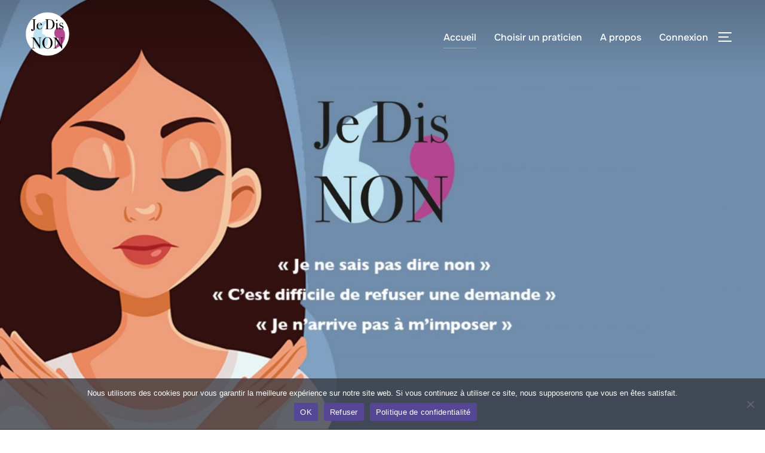

--- FILE ---
content_type: text/html; charset=UTF-8
request_url: https://jedisnon.com/
body_size: 21254
content:
<!DOCTYPE html>
<html lang="fr-FR" class="no-js">
<head>
	<meta charset="UTF-8" />
	<meta name="viewport" content="width=device-width, initial-scale=1" />
	<script>(function(html){html.className = html.className.replace(/\bno-js\b/,'js')})(document.documentElement);</script>
<title>JedisNON.com</title>
<meta name='robots' content='max-image-preview:large' />
	<style>img:is([sizes="auto" i], [sizes^="auto," i]) { contain-intrinsic-size: 3000px 1500px }</style>
	<link rel="alternate" type="application/rss+xml" title="JedisNON.com &raquo; Flux" href="https://jedisnon.com/feed/" />
<link rel="alternate" type="application/rss+xml" title="JedisNON.com &raquo; Flux des commentaires" href="https://jedisnon.com/comments/feed/" />
		<!-- This site uses the Google Analytics by MonsterInsights plugin v9.10.0 - Using Analytics tracking - https://www.monsterinsights.com/ -->
							<script src="//www.googletagmanager.com/gtag/js?id=G-95GQ1GBBW0"  data-cfasync="false" data-wpfc-render="false" async></script>
			<script data-cfasync="false" data-wpfc-render="false">
				var mi_version = '9.10.0';
				var mi_track_user = true;
				var mi_no_track_reason = '';
								var MonsterInsightsDefaultLocations = {"page_location":"https:\/\/jedisnon.com\/"};
								if ( typeof MonsterInsightsPrivacyGuardFilter === 'function' ) {
					var MonsterInsightsLocations = (typeof MonsterInsightsExcludeQuery === 'object') ? MonsterInsightsPrivacyGuardFilter( MonsterInsightsExcludeQuery ) : MonsterInsightsPrivacyGuardFilter( MonsterInsightsDefaultLocations );
				} else {
					var MonsterInsightsLocations = (typeof MonsterInsightsExcludeQuery === 'object') ? MonsterInsightsExcludeQuery : MonsterInsightsDefaultLocations;
				}

								var disableStrs = [
										'ga-disable-G-95GQ1GBBW0',
									];

				/* Function to detect opted out users */
				function __gtagTrackerIsOptedOut() {
					for (var index = 0; index < disableStrs.length; index++) {
						if (document.cookie.indexOf(disableStrs[index] + '=true') > -1) {
							return true;
						}
					}

					return false;
				}

				/* Disable tracking if the opt-out cookie exists. */
				if (__gtagTrackerIsOptedOut()) {
					for (var index = 0; index < disableStrs.length; index++) {
						window[disableStrs[index]] = true;
					}
				}

				/* Opt-out function */
				function __gtagTrackerOptout() {
					for (var index = 0; index < disableStrs.length; index++) {
						document.cookie = disableStrs[index] + '=true; expires=Thu, 31 Dec 2099 23:59:59 UTC; path=/';
						window[disableStrs[index]] = true;
					}
				}

				if ('undefined' === typeof gaOptout) {
					function gaOptout() {
						__gtagTrackerOptout();
					}
				}
								window.dataLayer = window.dataLayer || [];

				window.MonsterInsightsDualTracker = {
					helpers: {},
					trackers: {},
				};
				if (mi_track_user) {
					function __gtagDataLayer() {
						dataLayer.push(arguments);
					}

					function __gtagTracker(type, name, parameters) {
						if (!parameters) {
							parameters = {};
						}

						if (parameters.send_to) {
							__gtagDataLayer.apply(null, arguments);
							return;
						}

						if (type === 'event') {
														parameters.send_to = monsterinsights_frontend.v4_id;
							var hookName = name;
							if (typeof parameters['event_category'] !== 'undefined') {
								hookName = parameters['event_category'] + ':' + name;
							}

							if (typeof MonsterInsightsDualTracker.trackers[hookName] !== 'undefined') {
								MonsterInsightsDualTracker.trackers[hookName](parameters);
							} else {
								__gtagDataLayer('event', name, parameters);
							}
							
						} else {
							__gtagDataLayer.apply(null, arguments);
						}
					}

					__gtagTracker('js', new Date());
					__gtagTracker('set', {
						'developer_id.dZGIzZG': true,
											});
					if ( MonsterInsightsLocations.page_location ) {
						__gtagTracker('set', MonsterInsightsLocations);
					}
										__gtagTracker('config', 'G-95GQ1GBBW0', {"forceSSL":"true","link_attribution":"true"} );
										window.gtag = __gtagTracker;										(function () {
						/* https://developers.google.com/analytics/devguides/collection/analyticsjs/ */
						/* ga and __gaTracker compatibility shim. */
						var noopfn = function () {
							return null;
						};
						var newtracker = function () {
							return new Tracker();
						};
						var Tracker = function () {
							return null;
						};
						var p = Tracker.prototype;
						p.get = noopfn;
						p.set = noopfn;
						p.send = function () {
							var args = Array.prototype.slice.call(arguments);
							args.unshift('send');
							__gaTracker.apply(null, args);
						};
						var __gaTracker = function () {
							var len = arguments.length;
							if (len === 0) {
								return;
							}
							var f = arguments[len - 1];
							if (typeof f !== 'object' || f === null || typeof f.hitCallback !== 'function') {
								if ('send' === arguments[0]) {
									var hitConverted, hitObject = false, action;
									if ('event' === arguments[1]) {
										if ('undefined' !== typeof arguments[3]) {
											hitObject = {
												'eventAction': arguments[3],
												'eventCategory': arguments[2],
												'eventLabel': arguments[4],
												'value': arguments[5] ? arguments[5] : 1,
											}
										}
									}
									if ('pageview' === arguments[1]) {
										if ('undefined' !== typeof arguments[2]) {
											hitObject = {
												'eventAction': 'page_view',
												'page_path': arguments[2],
											}
										}
									}
									if (typeof arguments[2] === 'object') {
										hitObject = arguments[2];
									}
									if (typeof arguments[5] === 'object') {
										Object.assign(hitObject, arguments[5]);
									}
									if ('undefined' !== typeof arguments[1].hitType) {
										hitObject = arguments[1];
										if ('pageview' === hitObject.hitType) {
											hitObject.eventAction = 'page_view';
										}
									}
									if (hitObject) {
										action = 'timing' === arguments[1].hitType ? 'timing_complete' : hitObject.eventAction;
										hitConverted = mapArgs(hitObject);
										__gtagTracker('event', action, hitConverted);
									}
								}
								return;
							}

							function mapArgs(args) {
								var arg, hit = {};
								var gaMap = {
									'eventCategory': 'event_category',
									'eventAction': 'event_action',
									'eventLabel': 'event_label',
									'eventValue': 'event_value',
									'nonInteraction': 'non_interaction',
									'timingCategory': 'event_category',
									'timingVar': 'name',
									'timingValue': 'value',
									'timingLabel': 'event_label',
									'page': 'page_path',
									'location': 'page_location',
									'title': 'page_title',
									'referrer' : 'page_referrer',
								};
								for (arg in args) {
																		if (!(!args.hasOwnProperty(arg) || !gaMap.hasOwnProperty(arg))) {
										hit[gaMap[arg]] = args[arg];
									} else {
										hit[arg] = args[arg];
									}
								}
								return hit;
							}

							try {
								f.hitCallback();
							} catch (ex) {
							}
						};
						__gaTracker.create = newtracker;
						__gaTracker.getByName = newtracker;
						__gaTracker.getAll = function () {
							return [];
						};
						__gaTracker.remove = noopfn;
						__gaTracker.loaded = true;
						window['__gaTracker'] = __gaTracker;
					})();
									} else {
										console.log("");
					(function () {
						function __gtagTracker() {
							return null;
						}

						window['__gtagTracker'] = __gtagTracker;
						window['gtag'] = __gtagTracker;
					})();
									}
			</script>
							<!-- / Google Analytics by MonsterInsights -->
		<script>
window._wpemojiSettings = {"baseUrl":"https:\/\/s.w.org\/images\/core\/emoji\/16.0.1\/72x72\/","ext":".png","svgUrl":"https:\/\/s.w.org\/images\/core\/emoji\/16.0.1\/svg\/","svgExt":".svg","source":{"concatemoji":"https:\/\/jedisnon.com\/wp-includes\/js\/wp-emoji-release.min.js?ver=6.8.3"}};
/*! This file is auto-generated */
!function(s,n){var o,i,e;function c(e){try{var t={supportTests:e,timestamp:(new Date).valueOf()};sessionStorage.setItem(o,JSON.stringify(t))}catch(e){}}function p(e,t,n){e.clearRect(0,0,e.canvas.width,e.canvas.height),e.fillText(t,0,0);var t=new Uint32Array(e.getImageData(0,0,e.canvas.width,e.canvas.height).data),a=(e.clearRect(0,0,e.canvas.width,e.canvas.height),e.fillText(n,0,0),new Uint32Array(e.getImageData(0,0,e.canvas.width,e.canvas.height).data));return t.every(function(e,t){return e===a[t]})}function u(e,t){e.clearRect(0,0,e.canvas.width,e.canvas.height),e.fillText(t,0,0);for(var n=e.getImageData(16,16,1,1),a=0;a<n.data.length;a++)if(0!==n.data[a])return!1;return!0}function f(e,t,n,a){switch(t){case"flag":return n(e,"\ud83c\udff3\ufe0f\u200d\u26a7\ufe0f","\ud83c\udff3\ufe0f\u200b\u26a7\ufe0f")?!1:!n(e,"\ud83c\udde8\ud83c\uddf6","\ud83c\udde8\u200b\ud83c\uddf6")&&!n(e,"\ud83c\udff4\udb40\udc67\udb40\udc62\udb40\udc65\udb40\udc6e\udb40\udc67\udb40\udc7f","\ud83c\udff4\u200b\udb40\udc67\u200b\udb40\udc62\u200b\udb40\udc65\u200b\udb40\udc6e\u200b\udb40\udc67\u200b\udb40\udc7f");case"emoji":return!a(e,"\ud83e\udedf")}return!1}function g(e,t,n,a){var r="undefined"!=typeof WorkerGlobalScope&&self instanceof WorkerGlobalScope?new OffscreenCanvas(300,150):s.createElement("canvas"),o=r.getContext("2d",{willReadFrequently:!0}),i=(o.textBaseline="top",o.font="600 32px Arial",{});return e.forEach(function(e){i[e]=t(o,e,n,a)}),i}function t(e){var t=s.createElement("script");t.src=e,t.defer=!0,s.head.appendChild(t)}"undefined"!=typeof Promise&&(o="wpEmojiSettingsSupports",i=["flag","emoji"],n.supports={everything:!0,everythingExceptFlag:!0},e=new Promise(function(e){s.addEventListener("DOMContentLoaded",e,{once:!0})}),new Promise(function(t){var n=function(){try{var e=JSON.parse(sessionStorage.getItem(o));if("object"==typeof e&&"number"==typeof e.timestamp&&(new Date).valueOf()<e.timestamp+604800&&"object"==typeof e.supportTests)return e.supportTests}catch(e){}return null}();if(!n){if("undefined"!=typeof Worker&&"undefined"!=typeof OffscreenCanvas&&"undefined"!=typeof URL&&URL.createObjectURL&&"undefined"!=typeof Blob)try{var e="postMessage("+g.toString()+"("+[JSON.stringify(i),f.toString(),p.toString(),u.toString()].join(",")+"));",a=new Blob([e],{type:"text/javascript"}),r=new Worker(URL.createObjectURL(a),{name:"wpTestEmojiSupports"});return void(r.onmessage=function(e){c(n=e.data),r.terminate(),t(n)})}catch(e){}c(n=g(i,f,p,u))}t(n)}).then(function(e){for(var t in e)n.supports[t]=e[t],n.supports.everything=n.supports.everything&&n.supports[t],"flag"!==t&&(n.supports.everythingExceptFlag=n.supports.everythingExceptFlag&&n.supports[t]);n.supports.everythingExceptFlag=n.supports.everythingExceptFlag&&!n.supports.flag,n.DOMReady=!1,n.readyCallback=function(){n.DOMReady=!0}}).then(function(){return e}).then(function(){var e;n.supports.everything||(n.readyCallback(),(e=n.source||{}).concatemoji?t(e.concatemoji):e.wpemoji&&e.twemoji&&(t(e.twemoji),t(e.wpemoji)))}))}((window,document),window._wpemojiSettings);
</script>
<style id='wp-emoji-styles-inline-css'>

	img.wp-smiley, img.emoji {
		display: inline !important;
		border: none !important;
		box-shadow: none !important;
		height: 1em !important;
		width: 1em !important;
		margin: 0 0.07em !important;
		vertical-align: -0.1em !important;
		background: none !important;
		padding: 0 !important;
	}
</style>
<style id='global-styles-inline-css'>
:root{--wp--preset--aspect-ratio--square: 1;--wp--preset--aspect-ratio--4-3: 4/3;--wp--preset--aspect-ratio--3-4: 3/4;--wp--preset--aspect-ratio--3-2: 3/2;--wp--preset--aspect-ratio--2-3: 2/3;--wp--preset--aspect-ratio--16-9: 16/9;--wp--preset--aspect-ratio--9-16: 9/16;--wp--preset--color--black: #000000;--wp--preset--color--cyan-bluish-gray: #abb8c3;--wp--preset--color--white: #ffffff;--wp--preset--color--pale-pink: #f78da7;--wp--preset--color--vivid-red: #cf2e2e;--wp--preset--color--luminous-vivid-orange: #ff6900;--wp--preset--color--luminous-vivid-amber: #fcb900;--wp--preset--color--light-green-cyan: #7bdcb5;--wp--preset--color--vivid-green-cyan: #00d084;--wp--preset--color--pale-cyan-blue: #8ed1fc;--wp--preset--color--vivid-cyan-blue: #0693e3;--wp--preset--color--vivid-purple: #9b51e0;--wp--preset--color--primary: #101010;--wp--preset--color--secondary: #0bb4aa;--wp--preset--color--header-footer: #101010;--wp--preset--color--tertiary: #6C6C77;--wp--preset--color--lightgrey: #D9D9D9;--wp--preset--color--foreground: #000;--wp--preset--color--background: #f9fafd;--wp--preset--color--light-background: #ffffff;--wp--preset--gradient--vivid-cyan-blue-to-vivid-purple: linear-gradient(135deg,rgba(6,147,227,1) 0%,rgb(155,81,224) 100%);--wp--preset--gradient--light-green-cyan-to-vivid-green-cyan: linear-gradient(135deg,rgb(122,220,180) 0%,rgb(0,208,130) 100%);--wp--preset--gradient--luminous-vivid-amber-to-luminous-vivid-orange: linear-gradient(135deg,rgba(252,185,0,1) 0%,rgba(255,105,0,1) 100%);--wp--preset--gradient--luminous-vivid-orange-to-vivid-red: linear-gradient(135deg,rgba(255,105,0,1) 0%,rgb(207,46,46) 100%);--wp--preset--gradient--very-light-gray-to-cyan-bluish-gray: linear-gradient(135deg,rgb(238,238,238) 0%,rgb(169,184,195) 100%);--wp--preset--gradient--cool-to-warm-spectrum: linear-gradient(135deg,rgb(74,234,220) 0%,rgb(151,120,209) 20%,rgb(207,42,186) 40%,rgb(238,44,130) 60%,rgb(251,105,98) 80%,rgb(254,248,76) 100%);--wp--preset--gradient--blush-light-purple: linear-gradient(135deg,rgb(255,206,236) 0%,rgb(152,150,240) 100%);--wp--preset--gradient--blush-bordeaux: linear-gradient(135deg,rgb(254,205,165) 0%,rgb(254,45,45) 50%,rgb(107,0,62) 100%);--wp--preset--gradient--luminous-dusk: linear-gradient(135deg,rgb(255,203,112) 0%,rgb(199,81,192) 50%,rgb(65,88,208) 100%);--wp--preset--gradient--pale-ocean: linear-gradient(135deg,rgb(255,245,203) 0%,rgb(182,227,212) 50%,rgb(51,167,181) 100%);--wp--preset--gradient--electric-grass: linear-gradient(135deg,rgb(202,248,128) 0%,rgb(113,206,126) 100%);--wp--preset--gradient--midnight: linear-gradient(135deg,rgb(2,3,129) 0%,rgb(40,116,252) 100%);--wp--preset--gradient--black-primary: linear-gradient(180deg, var(--wp--preset--color--secondary) 0%, var(--wp--preset--color--secondary) 73%, var(--wp--preset--color--background) 73%, var(--wp--preset--color--background) 100%);--wp--preset--gradient--black-secondary: linear-gradient(135deg,rgba(0,0,0,1) 50%,var(--wp--preset--color--tertiary) 100%);--wp--preset--font-size--small: clamp(14px, 0.875rem + ((1vw - 3.2px) * 0.177), 16px);--wp--preset--font-size--medium: clamp(16px, 1rem + ((1vw - 3.2px) * 0.354), 20px);--wp--preset--font-size--large: clamp(22px, 1.375rem + ((1vw - 3.2px) * 1.239), 36px);--wp--preset--font-size--x-large: clamp(30px, 1.875rem + ((1vw - 3.2px) * 1.77), 50px);--wp--preset--font-size--x-small: clamp(14px, 0.875rem + ((1vw - 3.2px) * 1), 14px);--wp--preset--font-size--max-36: clamp(24px, 1.5rem + ((1vw - 3.2px) * 1.062), 36px);--wp--preset--font-size--max-48: clamp(26px, 1.625rem + ((1vw - 3.2px) * 1.947), 48px);--wp--preset--font-size--max-60: clamp(30px, 1.875rem + ((1vw - 3.2px) * 2.655), 60px);--wp--preset--font-size--max-72: clamp(38px, 2.375rem + ((1vw - 3.2px) * 3.009), 72px);--wp--preset--spacing--20: 0.44rem;--wp--preset--spacing--30: 0.67rem;--wp--preset--spacing--40: 1rem;--wp--preset--spacing--50: 1.5rem;--wp--preset--spacing--60: 2.25rem;--wp--preset--spacing--70: 3.38rem;--wp--preset--spacing--80: 5.06rem;--wp--preset--spacing--x-small: 20px;--wp--preset--spacing--small: 40px;--wp--preset--spacing--medium: 60px;--wp--preset--spacing--large: 80px;--wp--preset--spacing--x-large: 100px;--wp--preset--shadow--natural: 6px 6px 9px rgba(0, 0, 0, 0.2);--wp--preset--shadow--deep: 12px 12px 50px rgba(0, 0, 0, 0.4);--wp--preset--shadow--sharp: 6px 6px 0px rgba(0, 0, 0, 0.2);--wp--preset--shadow--outlined: 6px 6px 0px -3px rgba(255, 255, 255, 1), 6px 6px rgba(0, 0, 0, 1);--wp--preset--shadow--crisp: 6px 6px 0px rgba(0, 0, 0, 1);--wp--custom--font-weight--black: 900;--wp--custom--font-weight--bold: 700;--wp--custom--font-weight--extra-bold: 800;--wp--custom--font-weight--light: 300;--wp--custom--font-weight--medium: 500;--wp--custom--font-weight--regular: 400;--wp--custom--font-weight--semi-bold: 600;--wp--custom--line-height--body: 1.75;--wp--custom--line-height--heading: 1.1;--wp--custom--line-height--medium: 1.5;--wp--custom--line-height--one: 1;--wp--custom--spacing--outer: 30px;}:root { --wp--style--global--content-size: 1200px;--wp--style--global--wide-size: 1450px; }:where(body) { margin: 0; }.wp-site-blocks { padding-top: var(--wp--style--root--padding-top); padding-bottom: var(--wp--style--root--padding-bottom); }.has-global-padding { padding-right: var(--wp--style--root--padding-right); padding-left: var(--wp--style--root--padding-left); }.has-global-padding > .alignfull { margin-right: calc(var(--wp--style--root--padding-right) * -1); margin-left: calc(var(--wp--style--root--padding-left) * -1); }.has-global-padding :where(:not(.alignfull.is-layout-flow) > .has-global-padding:not(.wp-block-block, .alignfull)) { padding-right: 0; padding-left: 0; }.has-global-padding :where(:not(.alignfull.is-layout-flow) > .has-global-padding:not(.wp-block-block, .alignfull)) > .alignfull { margin-left: 0; margin-right: 0; }.wp-site-blocks > .alignleft { float: left; margin-right: 2em; }.wp-site-blocks > .alignright { float: right; margin-left: 2em; }.wp-site-blocks > .aligncenter { justify-content: center; margin-left: auto; margin-right: auto; }:where(.wp-site-blocks) > * { margin-block-start: 20px; margin-block-end: 0; }:where(.wp-site-blocks) > :first-child { margin-block-start: 0; }:where(.wp-site-blocks) > :last-child { margin-block-end: 0; }:root { --wp--style--block-gap: 20px; }:root :where(.is-layout-flow) > :first-child{margin-block-start: 0;}:root :where(.is-layout-flow) > :last-child{margin-block-end: 0;}:root :where(.is-layout-flow) > *{margin-block-start: 20px;margin-block-end: 0;}:root :where(.is-layout-constrained) > :first-child{margin-block-start: 0;}:root :where(.is-layout-constrained) > :last-child{margin-block-end: 0;}:root :where(.is-layout-constrained) > *{margin-block-start: 20px;margin-block-end: 0;}:root :where(.is-layout-flex){gap: 20px;}:root :where(.is-layout-grid){gap: 20px;}.is-layout-flow > .alignleft{float: left;margin-inline-start: 0;margin-inline-end: 2em;}.is-layout-flow > .alignright{float: right;margin-inline-start: 2em;margin-inline-end: 0;}.is-layout-flow > .aligncenter{margin-left: auto !important;margin-right: auto !important;}.is-layout-constrained > .alignleft{float: left;margin-inline-start: 0;margin-inline-end: 2em;}.is-layout-constrained > .alignright{float: right;margin-inline-start: 2em;margin-inline-end: 0;}.is-layout-constrained > .aligncenter{margin-left: auto !important;margin-right: auto !important;}.is-layout-constrained > :where(:not(.alignleft):not(.alignright):not(.alignfull)){max-width: var(--wp--style--global--content-size);margin-left: auto !important;margin-right: auto !important;}.is-layout-constrained > .alignwide{max-width: var(--wp--style--global--wide-size);}body .is-layout-flex{display: flex;}.is-layout-flex{flex-wrap: wrap;align-items: center;}.is-layout-flex > :is(*, div){margin: 0;}body .is-layout-grid{display: grid;}.is-layout-grid > :is(*, div){margin: 0;}body{font-size: var(--wp--preset--font-size--small);font-weight: var(--wp--custom--font-weight--regular);line-height: var(--wp--custom--line-height--body);--wp--style--root--padding-top: 0px;--wp--style--root--padding-right: 0px;--wp--style--root--padding-bottom: 0px;--wp--style--root--padding-left: 0px;}a:where(:not(.wp-element-button)){color: var(--wp--preset--color--primary);text-decoration: underline;}:root :where(.wp-element-button, .wp-block-button__link){background-color: #32373c;border-radius: 0;border-width: 0;color: #fff;font-family: inherit;font-size: inherit;line-height: inherit;padding-top: 10px;padding-right: 25px;padding-bottom: 10px;padding-left: 25px;text-decoration: none;}.has-black-color{color: var(--wp--preset--color--black) !important;}.has-cyan-bluish-gray-color{color: var(--wp--preset--color--cyan-bluish-gray) !important;}.has-white-color{color: var(--wp--preset--color--white) !important;}.has-pale-pink-color{color: var(--wp--preset--color--pale-pink) !important;}.has-vivid-red-color{color: var(--wp--preset--color--vivid-red) !important;}.has-luminous-vivid-orange-color{color: var(--wp--preset--color--luminous-vivid-orange) !important;}.has-luminous-vivid-amber-color{color: var(--wp--preset--color--luminous-vivid-amber) !important;}.has-light-green-cyan-color{color: var(--wp--preset--color--light-green-cyan) !important;}.has-vivid-green-cyan-color{color: var(--wp--preset--color--vivid-green-cyan) !important;}.has-pale-cyan-blue-color{color: var(--wp--preset--color--pale-cyan-blue) !important;}.has-vivid-cyan-blue-color{color: var(--wp--preset--color--vivid-cyan-blue) !important;}.has-vivid-purple-color{color: var(--wp--preset--color--vivid-purple) !important;}.has-primary-color{color: var(--wp--preset--color--primary) !important;}.has-secondary-color{color: var(--wp--preset--color--secondary) !important;}.has-header-footer-color{color: var(--wp--preset--color--header-footer) !important;}.has-tertiary-color{color: var(--wp--preset--color--tertiary) !important;}.has-lightgrey-color{color: var(--wp--preset--color--lightgrey) !important;}.has-foreground-color{color: var(--wp--preset--color--foreground) !important;}.has-background-color{color: var(--wp--preset--color--background) !important;}.has-light-background-color{color: var(--wp--preset--color--light-background) !important;}.has-black-background-color{background-color: var(--wp--preset--color--black) !important;}.has-cyan-bluish-gray-background-color{background-color: var(--wp--preset--color--cyan-bluish-gray) !important;}.has-white-background-color{background-color: var(--wp--preset--color--white) !important;}.has-pale-pink-background-color{background-color: var(--wp--preset--color--pale-pink) !important;}.has-vivid-red-background-color{background-color: var(--wp--preset--color--vivid-red) !important;}.has-luminous-vivid-orange-background-color{background-color: var(--wp--preset--color--luminous-vivid-orange) !important;}.has-luminous-vivid-amber-background-color{background-color: var(--wp--preset--color--luminous-vivid-amber) !important;}.has-light-green-cyan-background-color{background-color: var(--wp--preset--color--light-green-cyan) !important;}.has-vivid-green-cyan-background-color{background-color: var(--wp--preset--color--vivid-green-cyan) !important;}.has-pale-cyan-blue-background-color{background-color: var(--wp--preset--color--pale-cyan-blue) !important;}.has-vivid-cyan-blue-background-color{background-color: var(--wp--preset--color--vivid-cyan-blue) !important;}.has-vivid-purple-background-color{background-color: var(--wp--preset--color--vivid-purple) !important;}.has-primary-background-color{background-color: var(--wp--preset--color--primary) !important;}.has-secondary-background-color{background-color: var(--wp--preset--color--secondary) !important;}.has-header-footer-background-color{background-color: var(--wp--preset--color--header-footer) !important;}.has-tertiary-background-color{background-color: var(--wp--preset--color--tertiary) !important;}.has-lightgrey-background-color{background-color: var(--wp--preset--color--lightgrey) !important;}.has-foreground-background-color{background-color: var(--wp--preset--color--foreground) !important;}.has-background-background-color{background-color: var(--wp--preset--color--background) !important;}.has-light-background-background-color{background-color: var(--wp--preset--color--light-background) !important;}.has-black-border-color{border-color: var(--wp--preset--color--black) !important;}.has-cyan-bluish-gray-border-color{border-color: var(--wp--preset--color--cyan-bluish-gray) !important;}.has-white-border-color{border-color: var(--wp--preset--color--white) !important;}.has-pale-pink-border-color{border-color: var(--wp--preset--color--pale-pink) !important;}.has-vivid-red-border-color{border-color: var(--wp--preset--color--vivid-red) !important;}.has-luminous-vivid-orange-border-color{border-color: var(--wp--preset--color--luminous-vivid-orange) !important;}.has-luminous-vivid-amber-border-color{border-color: var(--wp--preset--color--luminous-vivid-amber) !important;}.has-light-green-cyan-border-color{border-color: var(--wp--preset--color--light-green-cyan) !important;}.has-vivid-green-cyan-border-color{border-color: var(--wp--preset--color--vivid-green-cyan) !important;}.has-pale-cyan-blue-border-color{border-color: var(--wp--preset--color--pale-cyan-blue) !important;}.has-vivid-cyan-blue-border-color{border-color: var(--wp--preset--color--vivid-cyan-blue) !important;}.has-vivid-purple-border-color{border-color: var(--wp--preset--color--vivid-purple) !important;}.has-primary-border-color{border-color: var(--wp--preset--color--primary) !important;}.has-secondary-border-color{border-color: var(--wp--preset--color--secondary) !important;}.has-header-footer-border-color{border-color: var(--wp--preset--color--header-footer) !important;}.has-tertiary-border-color{border-color: var(--wp--preset--color--tertiary) !important;}.has-lightgrey-border-color{border-color: var(--wp--preset--color--lightgrey) !important;}.has-foreground-border-color{border-color: var(--wp--preset--color--foreground) !important;}.has-background-border-color{border-color: var(--wp--preset--color--background) !important;}.has-light-background-border-color{border-color: var(--wp--preset--color--light-background) !important;}.has-vivid-cyan-blue-to-vivid-purple-gradient-background{background: var(--wp--preset--gradient--vivid-cyan-blue-to-vivid-purple) !important;}.has-light-green-cyan-to-vivid-green-cyan-gradient-background{background: var(--wp--preset--gradient--light-green-cyan-to-vivid-green-cyan) !important;}.has-luminous-vivid-amber-to-luminous-vivid-orange-gradient-background{background: var(--wp--preset--gradient--luminous-vivid-amber-to-luminous-vivid-orange) !important;}.has-luminous-vivid-orange-to-vivid-red-gradient-background{background: var(--wp--preset--gradient--luminous-vivid-orange-to-vivid-red) !important;}.has-very-light-gray-to-cyan-bluish-gray-gradient-background{background: var(--wp--preset--gradient--very-light-gray-to-cyan-bluish-gray) !important;}.has-cool-to-warm-spectrum-gradient-background{background: var(--wp--preset--gradient--cool-to-warm-spectrum) !important;}.has-blush-light-purple-gradient-background{background: var(--wp--preset--gradient--blush-light-purple) !important;}.has-blush-bordeaux-gradient-background{background: var(--wp--preset--gradient--blush-bordeaux) !important;}.has-luminous-dusk-gradient-background{background: var(--wp--preset--gradient--luminous-dusk) !important;}.has-pale-ocean-gradient-background{background: var(--wp--preset--gradient--pale-ocean) !important;}.has-electric-grass-gradient-background{background: var(--wp--preset--gradient--electric-grass) !important;}.has-midnight-gradient-background{background: var(--wp--preset--gradient--midnight) !important;}.has-black-primary-gradient-background{background: var(--wp--preset--gradient--black-primary) !important;}.has-black-secondary-gradient-background{background: var(--wp--preset--gradient--black-secondary) !important;}.has-small-font-size{font-size: var(--wp--preset--font-size--small) !important;}.has-medium-font-size{font-size: var(--wp--preset--font-size--medium) !important;}.has-large-font-size{font-size: var(--wp--preset--font-size--large) !important;}.has-x-large-font-size{font-size: var(--wp--preset--font-size--x-large) !important;}.has-x-small-font-size{font-size: var(--wp--preset--font-size--x-small) !important;}.has-max-36-font-size{font-size: var(--wp--preset--font-size--max-36) !important;}.has-max-48-font-size{font-size: var(--wp--preset--font-size--max-48) !important;}.has-max-60-font-size{font-size: var(--wp--preset--font-size--max-60) !important;}.has-max-72-font-size{font-size: var(--wp--preset--font-size--max-72) !important;}
:root :where(.wp-block-button .wp-block-button__link){background-color: var(--wp--preset--color--primary);}
:root :where(.wp-block-columns){border-radius: 4px;border-width: 0;margin-bottom: 0px;}
:root :where(.wp-block-pullquote){font-size: clamp(0.984em, 0.984rem + ((1vw - 0.2em) * 0.731), 1.5em);line-height: 1.6;}
:root :where(.wp-block-buttons-is-layout-flow) > :first-child{margin-block-start: 0;}:root :where(.wp-block-buttons-is-layout-flow) > :last-child{margin-block-end: 0;}:root :where(.wp-block-buttons-is-layout-flow) > *{margin-block-start: 10px;margin-block-end: 0;}:root :where(.wp-block-buttons-is-layout-constrained) > :first-child{margin-block-start: 0;}:root :where(.wp-block-buttons-is-layout-constrained) > :last-child{margin-block-end: 0;}:root :where(.wp-block-buttons-is-layout-constrained) > *{margin-block-start: 10px;margin-block-end: 0;}:root :where(.wp-block-buttons-is-layout-flex){gap: 10px;}:root :where(.wp-block-buttons-is-layout-grid){gap: 10px;}
:root :where(.wp-block-column){border-radius: 4px;border-width: 0;margin-bottom: 0px;}
:root :where(.wp-block-cover){padding-top: 30px;padding-right: 30px;padding-bottom: 30px;padding-left: 30px;}
:root :where(.wp-block-group){padding: 0px;}
:root :where(.wp-block-spacer){margin-top: 0 !important;}
</style>
<link rel='stylesheet' id='cookie-notice-front-css' href='https://jedisnon.com/wp-content/plugins/cookie-notice/css/front.min.css?ver=2.5.10' media='all' />
<link rel='stylesheet' id='inspiro-google-fonts-css' href='https://jedisnon.com/wp-content/fonts/f7dbc7de81375d6a1b182098e64ce7f1.css?ver=2.1.6' media='all' />
<link rel='stylesheet' id='inspiro-style-css' href='https://jedisnon.com/wp-content/themes/inspiro/assets/css/minified/style.min.css?ver=2.1.6' media='all' />
<style id='inspiro-style-inline-css'>
body, button, input, select, textarea {
font-family: 'Inter', sans-serif;
font-weight: 400;
}
@media screen and (min-width: 782px) {
body, button, input, select, textarea {
font-size: 16px;
line-height: 1.8;
} }
body:not(.wp-custom-logo) a.custom-logo-text {
font-family: 'Onest', sans-serif;
font-weight: 700;
text-transform: uppercase;
}
@media screen and (min-width: 782px) {
body:not(.wp-custom-logo) a.custom-logo-text {
font-size: 26px;
line-height: 1.8;
} }
h1, h2, h3, h4, h5, h6, .home.blog .entry-title, .page .entry-title, .page-title, #comments>h3, #respond>h3, .wp-block-button a, .entry-footer {
font-family: 'Onest', sans-serif;
font-weight: 600;
line-height: 1.4;
}
.home.blog .entry-title, .single .entry-title, .single .entry-cover-image .entry-header .entry-title {
font-size: 24px;
font-weight: 600;
line-height: 1.4;
}
@media screen and (min-width: 641px) and (max-width: 1024px) {
.home.blog .entry-title, .single .entry-title, .single .entry-cover-image .entry-header .entry-title {
font-size: 32px;
} }
@media screen and (min-width: 1025px) {
.home.blog .entry-title, .single .entry-title, .single .entry-cover-image .entry-header .entry-title {
font-size: 45px;
} }
.page .entry-title, .page-title, .page .entry-cover-image .entry-header .entry-title {
font-size: 24px;
font-weight: 600;
line-height: 1.4;
text-align: left;
}
@media screen and (min-width: 641px) and (max-width: 1024px) {
.page .entry-title, .page-title, .page .entry-cover-image .entry-header .entry-title {
font-size: 32px;
} }
@media screen and (min-width: 1025px) {
.page .entry-title, .page-title, .page .entry-cover-image .entry-header .entry-title {
font-size: 45px;
} }
.entry-content h1, .widget-area h1, h1:not(.entry-title):not(.page-title):not(.site-title) {
font-size: 24px;
font-weight: 600;
line-height: 1.4;
}
@media screen and (min-width: 641px) and (max-width: 1024px) {
.entry-content h1, .widget-area h1, h1:not(.entry-title):not(.page-title):not(.site-title) {
font-size: 32px;
} }
@media screen and (min-width: 1025px) {
.entry-content h1, .widget-area h1, h1:not(.entry-title):not(.page-title):not(.site-title) {
font-size: 45px;
} }
.entry-content h2, .page-content h2, .comment-content h2 {
font-size: 30px;
font-weight: 600;
line-height: 1.4;
}
.entry-content h3, .page-content h3, .comment-content h3 {
font-size: 24px;
font-weight: 600;
line-height: 1.4;
}
.entry-content h4, .page-content h4, .comment-content h4 {
font-size: 16px;
font-weight: 600;
line-height: 1.4;
}
.entry-content h5, .page-content h5, .comment-content h5 {
font-size: 14px;
font-weight: 600;
line-height: 1.4;
}
.entry-content h6, .page-content h6, .comment-content h6 {
font-size: 13px;
font-weight: 600;
line-height: 1.4;
}
.site-title {
font-family: 'Inter', sans-serif;
font-weight: 700;
line-height: 1.25;
}
@media screen and (min-width: 782px) {
.site-title {
font-size: 80px;
} }
.site-description {
font-family: 'Inter', sans-serif;
line-height: 1.8;
}
@media screen and (min-width: 782px) {
.site-description {
font-size: 20px;
} }
.custom-header-button {
font-family: 'Inter', sans-serif;
line-height: 1.8;
}
@media screen and (min-width: 782px) {
.custom-header-button {
font-size: 16px;
} }
.navbar-nav a {
font-family: 'Onest', sans-serif;
font-weight: 500;
line-height: 1.8;
}
@media screen and (min-width: 782px) {
.navbar-nav a {
font-size: 16px;
} }
@media screen and (max-width: 64em) {
.navbar-nav li a {
font-family: 'Onest', sans-serif;
font-size: 16px;
font-weight: 600;
text-transform: uppercase;
line-height: 1.8;
} }


		:root {
			--container-width: 1200px;
			--container-width-narrow: 950px;
			--container-padding: 30px;
		}
		
		/* Dynamic responsive padding media queries */
		@media (max-width: 1260px) {
			.wrap,
			.inner-wrap,
			.page .entry-content,
			.page:not(.inspiro-front-page) .entry-footer,
			.single .entry-wrapper,
			.single.has-sidebar.page-layout-sidebar-right .entry-header .inner-wrap,
			.wp-block-group > .wp-block-group__inner-container {
				padding-left: 30px;
				padding-right: 30px;
			}
		}
		
		@media (max-width: 1010px) {
			.single .entry-header .inner-wrap,
			.single .entry-content,
			.single .entry-footer,
			#comments {
				padding-left: 30px;
				padding-right: 30px;
			}
		}
		
</style>
<link rel='stylesheet' id='elementor-icons-css' href='https://jedisnon.com/wp-content/plugins/elementor/assets/lib/eicons/css/elementor-icons.min.css?ver=5.44.0' media='all' />
<link rel='stylesheet' id='elementor-frontend-css' href='https://jedisnon.com/wp-content/plugins/elementor/assets/css/frontend.min.css?ver=3.33.2' media='all' />
<link rel='stylesheet' id='elementor-post-12-css' href='https://jedisnon.com/wp-content/uploads/sites/2/elementor/css/post-12.css?ver=1764439876' media='all' />
<link rel='stylesheet' id='widget-spacer-css' href='https://jedisnon.com/wp-content/plugins/elementor/assets/css/widget-spacer.min.css?ver=3.33.2' media='all' />
<link rel='stylesheet' id='e-animation-grow-css' href='https://jedisnon.com/wp-content/plugins/elementor/assets/lib/animations/styles/e-animation-grow.min.css?ver=3.33.2' media='all' />
<link rel='stylesheet' id='widget-menu-anchor-css' href='https://jedisnon.com/wp-content/plugins/elementor/assets/css/widget-menu-anchor.min.css?ver=3.33.2' media='all' />
<link rel='stylesheet' id='widget-heading-css' href='https://jedisnon.com/wp-content/plugins/elementor/assets/css/widget-heading.min.css?ver=3.33.2' media='all' />
<link rel='stylesheet' id='widget-video-css' href='https://jedisnon.com/wp-content/plugins/elementor/assets/css/widget-video.min.css?ver=3.33.2' media='all' />
<link rel='stylesheet' id='widget-image-css' href='https://jedisnon.com/wp-content/plugins/elementor/assets/css/widget-image.min.css?ver=3.33.2' media='all' />
<link rel='stylesheet' id='elementor-post-5550-css' href='https://jedisnon.com/wp-content/uploads/sites/2/elementor/css/post-5550.css?ver=1764439876' media='all' />
<link rel='stylesheet' id='um_modal-css' href='https://jedisnon.com/wp-content/plugins/ultimate-member/assets/css/um-modal.min.css?ver=2.10.6' media='all' />
<link rel='stylesheet' id='um_ui-css' href='https://jedisnon.com/wp-content/plugins/ultimate-member/assets/libs/jquery-ui/jquery-ui.min.css?ver=1.13.2' media='all' />
<link rel='stylesheet' id='um_tipsy-css' href='https://jedisnon.com/wp-content/plugins/ultimate-member/assets/libs/tipsy/tipsy.min.css?ver=1.0.0a' media='all' />
<link rel='stylesheet' id='um_raty-css' href='https://jedisnon.com/wp-content/plugins/ultimate-member/assets/libs/raty/um-raty.min.css?ver=2.6.0' media='all' />
<link rel='stylesheet' id='select2-css' href='https://jedisnon.com/wp-content/plugins/ultimate-member/assets/libs/select2/select2.min.css?ver=4.0.13' media='all' />
<link rel='stylesheet' id='um_fileupload-css' href='https://jedisnon.com/wp-content/plugins/ultimate-member/assets/css/um-fileupload.min.css?ver=2.10.6' media='all' />
<link rel='stylesheet' id='um_confirm-css' href='https://jedisnon.com/wp-content/plugins/ultimate-member/assets/libs/um-confirm/um-confirm.min.css?ver=1.0' media='all' />
<link rel='stylesheet' id='um_datetime-css' href='https://jedisnon.com/wp-content/plugins/ultimate-member/assets/libs/pickadate/default.min.css?ver=3.6.2' media='all' />
<link rel='stylesheet' id='um_datetime_date-css' href='https://jedisnon.com/wp-content/plugins/ultimate-member/assets/libs/pickadate/default.date.min.css?ver=3.6.2' media='all' />
<link rel='stylesheet' id='um_datetime_time-css' href='https://jedisnon.com/wp-content/plugins/ultimate-member/assets/libs/pickadate/default.time.min.css?ver=3.6.2' media='all' />
<link rel='stylesheet' id='um_fonticons_ii-css' href='https://jedisnon.com/wp-content/plugins/ultimate-member/assets/libs/legacy/fonticons/fonticons-ii.min.css?ver=2.10.6' media='all' />
<link rel='stylesheet' id='um_fonticons_fa-css' href='https://jedisnon.com/wp-content/plugins/ultimate-member/assets/libs/legacy/fonticons/fonticons-fa.min.css?ver=2.10.6' media='all' />
<link rel='stylesheet' id='um_fontawesome-css' href='https://jedisnon.com/wp-content/plugins/ultimate-member/assets/css/um-fontawesome.min.css?ver=6.5.2' media='all' />
<link rel='stylesheet' id='um_common-css' href='https://jedisnon.com/wp-content/plugins/ultimate-member/assets/css/common.min.css?ver=2.10.6' media='all' />
<link rel='stylesheet' id='um_responsive-css' href='https://jedisnon.com/wp-content/plugins/ultimate-member/assets/css/um-responsive.min.css?ver=2.10.6' media='all' />
<link rel='stylesheet' id='um_styles-css' href='https://jedisnon.com/wp-content/plugins/ultimate-member/assets/css/um-styles.min.css?ver=2.10.6' media='all' />
<link rel='stylesheet' id='um_crop-css' href='https://jedisnon.com/wp-content/plugins/ultimate-member/assets/libs/cropper/cropper.min.css?ver=1.6.1' media='all' />
<link rel='stylesheet' id='um_profile-css' href='https://jedisnon.com/wp-content/plugins/ultimate-member/assets/css/um-profile.min.css?ver=2.10.6' media='all' />
<link rel='stylesheet' id='um_account-css' href='https://jedisnon.com/wp-content/plugins/ultimate-member/assets/css/um-account.min.css?ver=2.10.6' media='all' />
<link rel='stylesheet' id='um_misc-css' href='https://jedisnon.com/wp-content/plugins/ultimate-member/assets/css/um-misc.min.css?ver=2.10.6' media='all' />
<link rel='stylesheet' id='um_default_css-css' href='https://jedisnon.com/wp-content/plugins/ultimate-member/assets/css/um-old-default.min.css?ver=2.10.6' media='all' />
<link rel='stylesheet' id='elementor-gf-roboto-css' href='https://fonts.googleapis.com/css?family=Roboto:100,100italic,200,200italic,300,300italic,400,400italic,500,500italic,600,600italic,700,700italic,800,800italic,900,900italic&#038;display=auto' media='all' />
<link rel='stylesheet' id='elementor-gf-robotoslab-css' href='https://fonts.googleapis.com/css?family=Roboto+Slab:100,100italic,200,200italic,300,300italic,400,400italic,500,500italic,600,600italic,700,700italic,800,800italic,900,900italic&#038;display=auto' media='all' />
<link rel='stylesheet' id='elementor-gf-montserrat-css' href='https://fonts.googleapis.com/css?family=Montserrat:100,100italic,200,200italic,300,300italic,400,400italic,500,500italic,600,600italic,700,700italic,800,800italic,900,900italic&#038;display=auto' media='all' />
<link rel='stylesheet' id='elementor-icons-shared-0-css' href='https://jedisnon.com/wp-content/plugins/elementor/assets/lib/font-awesome/css/fontawesome.min.css?ver=5.15.3' media='all' />
<link rel='stylesheet' id='elementor-icons-fa-solid-css' href='https://jedisnon.com/wp-content/plugins/elementor/assets/lib/font-awesome/css/solid.min.css?ver=5.15.3' media='all' />
<link rel='stylesheet' id='elementor-icons-fa-regular-css' href='https://jedisnon.com/wp-content/plugins/elementor/assets/lib/font-awesome/css/regular.min.css?ver=5.15.3' media='all' />
<script src="https://jedisnon.com/wp-content/plugins/google-analytics-for-wordpress/assets/js/frontend-gtag.js?ver=9.10.0" id="monsterinsights-frontend-script-js" async data-wp-strategy="async"></script>
<script data-cfasync="false" data-wpfc-render="false" id='monsterinsights-frontend-script-js-extra'>var monsterinsights_frontend = {"js_events_tracking":"true","download_extensions":"doc,pdf,ppt,zip,xls,docx,pptx,xlsx","inbound_paths":"[{\"path\":\"\\\/go\\\/\",\"label\":\"affiliate\"},{\"path\":\"\\\/recommend\\\/\",\"label\":\"affiliate\"}]","home_url":"https:\/\/jedisnon.com","hash_tracking":"false","v4_id":"G-95GQ1GBBW0"};</script>
<script id="cookie-notice-front-js-before">
var cnArgs = {"ajaxUrl":"https:\/\/jedisnon.com\/wp-admin\/admin-ajax.php","nonce":"8b15bbb057","hideEffect":"fade","position":"bottom","onScroll":false,"onScrollOffset":100,"onClick":false,"cookieName":"cookie_notice_accepted","cookieTime":31536000,"cookieTimeRejected":604800,"globalCookie":true,"redirection":false,"cache":false,"revokeCookies":false,"revokeCookiesOpt":"automatic"};
</script>
<script src="https://jedisnon.com/wp-content/plugins/cookie-notice/js/front.min.js?ver=2.5.10" id="cookie-notice-front-js"></script>
<script src="https://jedisnon.com/wp-includes/js/jquery/jquery.min.js?ver=3.7.1" id="jquery-core-js"></script>
<script src="https://jedisnon.com/wp-includes/js/jquery/jquery-migrate.min.js?ver=3.4.1" id="jquery-migrate-js"></script>
<script src="https://jedisnon.com/wp-content/plugins/ultimate-member/assets/js/um-gdpr.min.js?ver=2.10.6" id="um-gdpr-js"></script>
<link rel="https://api.w.org/" href="https://jedisnon.com/wp-json/" /><link rel="alternate" title="JSON" type="application/json" href="https://jedisnon.com/wp-json/wp/v2/pages/5550" /><link rel="EditURI" type="application/rsd+xml" title="RSD" href="https://jedisnon.com/xmlrpc.php?rsd" />
<meta name="generator" content="WordPress 6.8.3" />
<link rel="canonical" href="https://jedisnon.com/" />
<link rel='shortlink' href='https://jedisnon.com/' />
<link rel="alternate" title="oEmbed (JSON)" type="application/json+oembed" href="https://jedisnon.com/wp-json/oembed/1.0/embed?url=https%3A%2F%2Fjedisnon.com%2F" />
<link rel="alternate" title="oEmbed (XML)" type="text/xml+oembed" href="https://jedisnon.com/wp-json/oembed/1.0/embed?url=https%3A%2F%2Fjedisnon.com%2F&#038;format=xml" />
<style>

	
/* Search Button d'Ultimate members  background: rgb(95, 183, 186);*/
.um-do-search.um-button {
background: rgb(85, 70, 149);
color: #fff;
}
	
/* Masquer Site info */
.site-info { display: none; }

/* Masquer ligne dans Hero */
.site-title:after{ display: none; }
	
/* Masquer Tag des articles */
.entry-footer { display: none; }
	

</style>


			<style type="text/css" id="custom-theme-colors" data-hex="#0bb4aa" data-palette="default" data-scheme="light">
				
/**
 * Inspiro Lite: Palette Color Scheme
 */

:root {
    --inspiro-primary-color: #0bb4aa;
    --inspiro-secondary-color: #5ec5bd;
    --inspiro-tertiary-color: #37746F;
    --inspiro-accent-color: #0bb4aa;
}

body {
    --wp--preset--color--secondary: #0bb4aa;
}
			</style>
			<meta name="generator" content="Elementor 3.33.2; features: additional_custom_breakpoints; settings: css_print_method-external, google_font-enabled, font_display-auto">
			<style>
				.e-con.e-parent:nth-of-type(n+4):not(.e-lazyloaded):not(.e-no-lazyload),
				.e-con.e-parent:nth-of-type(n+4):not(.e-lazyloaded):not(.e-no-lazyload) * {
					background-image: none !important;
				}
				@media screen and (max-height: 1024px) {
					.e-con.e-parent:nth-of-type(n+3):not(.e-lazyloaded):not(.e-no-lazyload),
					.e-con.e-parent:nth-of-type(n+3):not(.e-lazyloaded):not(.e-no-lazyload) * {
						background-image: none !important;
					}
				}
				@media screen and (max-height: 640px) {
					.e-con.e-parent:nth-of-type(n+2):not(.e-lazyloaded):not(.e-no-lazyload),
					.e-con.e-parent:nth-of-type(n+2):not(.e-lazyloaded):not(.e-no-lazyload) * {
						background-image: none !important;
					}
				}
			</style>
					<style id="inspiro-custom-header-styles">
						.site-title a,
			.colors-dark .site-title a,
			.site-title a,
			body.has-header-image .site-title a,
			body.has-header-video .site-title a,
			body.has-header-image.colors-dark .site-title a,
			body.has-header-video.colors-dark .site-title a,
			body.has-header-image .site-title a,
			body.has-header-video .site-title a,
			.site-description,
			.colors-dark .site-description,
			.site-description,
			body.has-header-image .site-description,
			body.has-header-video .site-description,
			body.has-header-image.colors-dark .site-description,
			body.has-header-video.colors-dark .site-description,
			body.has-header-image .site-description,
			body.has-header-video .site-description {
				color: #fff;
			}

			
						.custom-header-button {
				color: #ffffff;
				border-color: #ffffff;
			}

			
						.custom-header-button:hover {
				color: #ffffff;
			}

			
			
			
			
						.headroom--not-top .navbar,
			.has-header-image.home.blog .headroom--not-top .navbar,
			.has-header-image.inspiro-front-page .headroom--not-top .navbar,
			.has-header-video.home.blog .headroom--not-top .navbar,
			.has-header-video.inspiro-front-page .headroom--not-top .navbar {
				background-color: rgba(0,0,0,0.9);
			}

			
			
            
            
			
			
						a.custom-logo-text:hover {
				color: #ffffff;
			}

			
			

			/* hero section */
						#scroll-to-content:before {
				border-color: #fff;
			}

			
						.has-header-image .custom-header-media:before {
				background-image: linear-gradient(to bottom,
				rgba(0, 0, 0, 0.3) 0%,
				rgba(0, 0, 0, 0.5) 100%);

				/*background-image: linear-gradient(to bottom, rgba(0, 0, 0, .7) 0%, rgba(0, 0, 0, 0.5) 100%)*/
			}


			

			/* content */
			
			
			

			/* sidebar */
			
			
			
			

			/* footer */
			
			
			

			/* general */
			
			
			
			
			
			
			
			
			
			
					</style>
		<link rel="icon" href="https://jedisnon.com/wp-content/uploads/sites/2/2022/04/cropped-cropped-FIRST-PAGE-JDN-WMN-TEXT-32x32.png" sizes="32x32" />
<link rel="icon" href="https://jedisnon.com/wp-content/uploads/sites/2/2022/04/cropped-cropped-FIRST-PAGE-JDN-WMN-TEXT-192x192.png" sizes="192x192" />
<link rel="apple-touch-icon" href="https://jedisnon.com/wp-content/uploads/sites/2/2022/04/cropped-cropped-FIRST-PAGE-JDN-WMN-TEXT-180x180.png" />
<meta name="msapplication-TileImage" content="https://jedisnon.com/wp-content/uploads/sites/2/2022/04/cropped-cropped-FIRST-PAGE-JDN-WMN-TEXT-270x270.png" />

</head>

<body class="home wp-singular page-template page-template-page-templates page-template-homepage-builder-bb page-template-page-templateshomepage-builder-bb-php page page-id-5550 wp-custom-logo wp-embed-responsive wp-theme-inspiro cookies-not-set inspiro-front-page has-header-image inspiro--with-page-nav page-layout-full-width post-display-content-excerpt full-height-iframe-video colors-light elementor-default elementor-kit-12 elementor-page elementor-page-5550">

<aside id="side-nav" class="side-nav" tabindex="-1">
	<div class="side-nav__scrollable-container">
		<div class="side-nav__wrap">
			<div class="side-nav__close-button">
				<button type="button" class="navbar-toggle">
					<span class="screen-reader-text">Afficher/masquer la navigation</span>
					<span class="icon-bar"></span>
					<span class="icon-bar"></span>
					<span class="icon-bar"></span>
				</button>
			</div>
							<nav class="mobile-menu-wrapper" aria-label="Menu mobile" role="navigation">
					<ul id="menu-main" class="nav navbar-nav"><li id="menu-item-6384" class="menu-item menu-item-type-post_type menu-item-object-page menu-item-home current-menu-item page_item page-item-5550 current_page_item menu-item-6384"><a href="https://jedisnon.com/" aria-current="page">Accueil</a></li>
<li id="menu-item-7048" class="menu-item menu-item-type-post_type menu-item-object-page menu-item-7048"><a href="https://jedisnon.com/choisir-un-praticien/">Choisir un praticien</a></li>
<li id="menu-item-7086" class="menu-item menu-item-type-post_type menu-item-object-page menu-item-7086"><a href="https://jedisnon.com/a-propos/">A propos</a></li>
<li id="menu-item-7155" class="menu-item menu-item-type-post_type menu-item-object-page menu-item-7155"><a href="https://jedisnon.com/login/">Connexion</a></li>
</ul>				</nav>
						<div id="block-3" class="widget widget_block">
<div class="wp-block-group is-layout-flow wp-block-group-is-layout-flow"><div class="widget widget_nav_menu"><h2 class="widgettitle">Légal</h2><div class="menu-pour-votre-information-container"><ul id="menu-pour-votre-information" class="menu"><li id="menu-item-7263" class="menu-item menu-item-type-post_type menu-item-object-page menu-item-7263"><a href="https://jedisnon.com/mentions-legales/">Mentions Légales</a></li>
<li id="menu-item-7264" class="menu-item menu-item-type-post_type menu-item-object-page menu-item-7264"><a href="https://jedisnon.com/politique-de-confidentialite/">Politique de confidentialité</a></li>
<li id="menu-item-7062" class="menu-item menu-item-type-post_type menu-item-object-page menu-item-7062"><a href="https://jedisnon.com/cgu/">Conditions Générales d&#8217;Utilisation</a></li>
</ul></div></div></div>
<div class="clear"></div></div><div id="block-12" class="widget widget_block widget_text">
<p><a href="https://jedisnon.com/nous-contacter/" data-type="page" data-id="628">Nous contacter</a><br><a href="https://jedisnon.com/support/" data-type="page" data-id="7378">Contacter le Support</a></p>
<div class="clear"></div></div>		</div>
	</div>
</aside>
<div class="side-nav-overlay"></div>

<div id="page" class="site">
	<a class="skip-link screen-reader-text" href="#content">Aller au contenu</a>

	<header id="masthead" class="site-header" role="banner">
		<div id="site-navigation" class="navbar">
	<div class="header-inner inner-wrap  ">

		<div class="header-logo-wrapper">
			<a href="https://jedisnon.com/" class="custom-logo-link" rel="home" aria-current="page"><img fetchpriority="high" width="236" height="236" src="https://jedisnon.com/wp-content/uploads/sites/2/2022/09/JDN.png" class="custom-logo" alt="JedisNON.com" decoding="async" srcset="https://jedisnon.com/wp-content/uploads/sites/2/2022/09/JDN.png 236w, https://jedisnon.com/wp-content/uploads/sites/2/2022/09/JDN-150x150.png 150w" sizes="100vw" /></a>		</div>

		<div class="header-navigation-wrapper">
                        <nav class="primary-menu-wrapper navbar-collapse collapse" aria-label="Menu horizontal en haut" role="navigation">
                <ul id="menu-main-1" class="nav navbar-nav dropdown sf-menu"><li class="menu-item menu-item-type-post_type menu-item-object-page menu-item-home current-menu-item page_item page-item-5550 current_page_item menu-item-6384"><a href="https://jedisnon.com/" aria-current="page">Accueil</a></li>
<li class="menu-item menu-item-type-post_type menu-item-object-page menu-item-7048"><a href="https://jedisnon.com/choisir-un-praticien/">Choisir un praticien</a></li>
<li class="menu-item menu-item-type-post_type menu-item-object-page menu-item-7086"><a href="https://jedisnon.com/a-propos/">A propos</a></li>
<li class="menu-item menu-item-type-post_type menu-item-object-page menu-item-7155"><a href="https://jedisnon.com/login/">Connexion</a></li>
</ul>            </nav>
                    </div>

		<div class="header-widgets-wrapper">
			
			<div id="sb-search" class="sb-search" style="display: none;">
				
<form method="get" id="searchform" action="https://jedisnon.com/">
	<label for="search-form-input">
		<span class="screen-reader-text">Rechercher :</span>
		<input type="search" class="sb-search-input" placeholder="Tapez vos mots-clés et appuyez sur Entrée" name="s" id="search-form-input" autocomplete="off" />
	</label>
	<button class="sb-search-button-open" aria-expanded="false">
		<span class="sb-icon-search">
			<svg class="svg-icon svg-icon-search" aria-hidden="true" role="img" focusable="false" xmlns="https://www.w3.org/2000/svg" width="23" height="23" viewBox="0 0 23 23"><path d="M38.710696,48.0601792 L43,52.3494831 L41.3494831,54 L37.0601792,49.710696 C35.2632422,51.1481185 32.9839107,52.0076499 30.5038249,52.0076499 C24.7027226,52.0076499 20,47.3049272 20,41.5038249 C20,35.7027226 24.7027226,31 30.5038249,31 C36.3049272,31 41.0076499,35.7027226 41.0076499,41.5038249 C41.0076499,43.9839107 40.1481185,46.2632422 38.710696,48.0601792 Z M36.3875844,47.1716785 C37.8030221,45.7026647 38.6734666,43.7048964 38.6734666,41.5038249 C38.6734666,36.9918565 35.0157934,33.3341833 30.5038249,33.3341833 C25.9918565,33.3341833 22.3341833,36.9918565 22.3341833,41.5038249 C22.3341833,46.0157934 25.9918565,49.6734666 30.5038249,49.6734666 C32.7048964,49.6734666 34.7026647,48.8030221 36.1716785,47.3875844 C36.2023931,47.347638 36.2360451,47.3092237 36.2726343,47.2726343 C36.3092237,47.2360451 36.347638,47.2023931 36.3875844,47.1716785 Z" transform="translate(-20 -31)" /></svg>		</span>
	</button>
	<button class="sb-search-button-close" aria-expanded="false">
		<span class="sb-icon-search">
			<svg class="svg-icon svg-icon-cross" aria-hidden="true" role="img" focusable="false" xmlns="https://www.w3.org/2000/svg" width="16" height="16" viewBox="0 0 16 16"><polygon fill="" fill-rule="evenodd" points="6.852 7.649 .399 1.195 1.445 .149 7.899 6.602 14.352 .149 15.399 1.195 8.945 7.649 15.399 14.102 14.352 15.149 7.899 8.695 1.445 15.149 .399 14.102" /></svg>		</span>
	</button>
</form>
			</div>

							<button type="button" class="navbar-toggle">
					<span class="screen-reader-text">Permuter la colonne latérale et la navigation</span>
					<span class="icon-bar"></span>
					<span class="icon-bar"></span>
					<span class="icon-bar"></span>
				</button>
					</div>
	</div><!-- .inner-wrap -->
</div><!-- #site-navigation -->
	</header><!-- #masthead -->

    
	<div class="custom-header">
	<div class="site-branding">
	<div class="inner-wrap">
		
		<div class="site-branding-text">
			
			
							<h1 class="site-title"><a href="" target="_blank"></a></h1>
			
					</div><!-- .site-branding-text -->

		<div class="custom-header-button-wrapper">
		<a class="custom-header-button button" href="" target="_blank" rel="nofollow" style="display: none;">
			</a>
</div><!-- .custom-header-button -->

	</div><!-- .inner-wrap -->
</div><!-- .site-branding -->

    
	<div class="custom-header-media hide_overlay">
		<div id="wp-custom-header" class="wp-custom-header"><img src="https://jedisnon.com/wp-content/uploads/sites/2/2022/04/cropped-FIRST-PAGE-JDN-WMN-2-1.jpg" width="2000" height="1198" alt="" srcset="https://jedisnon.com/wp-content/uploads/sites/2/2022/04/cropped-FIRST-PAGE-JDN-WMN-2-1.jpg 2000w, https://jedisnon.com/wp-content/uploads/sites/2/2022/04/cropped-FIRST-PAGE-JDN-WMN-2-1-300x180.jpg 300w, https://jedisnon.com/wp-content/uploads/sites/2/2022/04/cropped-FIRST-PAGE-JDN-WMN-2-1-1024x613.jpg 1024w, https://jedisnon.com/wp-content/uploads/sites/2/2022/04/cropped-FIRST-PAGE-JDN-WMN-2-1-768x460.jpg 768w, https://jedisnon.com/wp-content/uploads/sites/2/2022/04/cropped-FIRST-PAGE-JDN-WMN-2-1-1536x920.jpg 1536w" sizes="100vw" decoding="async" /></div>	</div>

		<div id="scroll-to-content" title="Descendre au contenu">
		<span class="screen-reader-text">Descendre au contenu</span>
	</div>
	</div><!-- .custom-header -->

	<div class="site-content-contain">
		<div id="content" class="site-content">

<main id="content" class="clearfix" role="main">

	<div class="builder-wrap full-width">

        <article id="post-5550">

            <div class="entry-content">
                		<div data-elementor-type="wp-page" data-elementor-id="5550" class="elementor elementor-5550">
						<section class="elementor-section elementor-top-section elementor-element elementor-element-e90ddf6 elementor-section-boxed elementor-section-height-default elementor-section-height-default" data-id="e90ddf6" data-element_type="section">
						<div class="elementor-container elementor-column-gap-default">
					<div class="elementor-column elementor-col-100 elementor-top-column elementor-element elementor-element-86d72ff" data-id="86d72ff" data-element_type="column">
			<div class="elementor-widget-wrap elementor-element-populated">
						<div class="elementor-element elementor-element-5c0fd2d elementor-widget elementor-widget-spacer" data-id="5c0fd2d" data-element_type="widget" data-widget_type="spacer.default">
				<div class="elementor-widget-container">
							<div class="elementor-spacer">
			<div class="elementor-spacer-inner"></div>
		</div>
						</div>
				</div>
					</div>
		</div>
					</div>
		</section>
				<section class="elementor-section elementor-top-section elementor-element elementor-element-50a03a0 elementor-section-boxed elementor-section-height-default elementor-section-height-default" data-id="50a03a0" data-element_type="section">
						<div class="elementor-container elementor-column-gap-default">
					<div class="elementor-column elementor-col-100 elementor-top-column elementor-element elementor-element-b6d340f" data-id="b6d340f" data-element_type="column">
			<div class="elementor-widget-wrap elementor-element-populated">
						<div class="elementor-element elementor-element-e20241a elementor-align-center e-transform elementor-widget elementor-widget-button" data-id="e20241a" data-element_type="widget" data-settings="{&quot;_transform_scale_effect_hover&quot;:{&quot;unit&quot;:&quot;px&quot;,&quot;size&quot;:1.1,&quot;sizes&quot;:[]},&quot;_transform_scale_effect_hover_tablet&quot;:{&quot;unit&quot;:&quot;px&quot;,&quot;size&quot;:&quot;&quot;,&quot;sizes&quot;:[]},&quot;_transform_scale_effect_hover_mobile&quot;:{&quot;unit&quot;:&quot;px&quot;,&quot;size&quot;:&quot;&quot;,&quot;sizes&quot;:[]}}" data-widget_type="button.default">
				<div class="elementor-widget-container">
									<div class="elementor-button-wrapper">
					<a class="elementor-button elementor-button-link elementor-size-xl elementor-animation-grow" href="#startcom" id="startcom">
						<span class="elementor-button-content-wrapper">
									<span class="elementor-button-text">J’ai un Code Entreprise</span>
					</span>
					</a>
				</div>
								</div>
				</div>
				<div class="elementor-element elementor-element-2220a53 elementor-widget elementor-widget-spacer" data-id="2220a53" data-element_type="widget" data-widget_type="spacer.default">
				<div class="elementor-widget-container">
							<div class="elementor-spacer">
			<div class="elementor-spacer-inner"></div>
		</div>
						</div>
				</div>
					</div>
		</div>
					</div>
		</section>
				<section class="elementor-section elementor-top-section elementor-element elementor-element-e3c171d elementor-section-boxed elementor-section-height-default elementor-section-height-default" data-id="e3c171d" data-element_type="section">
						<div class="elementor-container elementor-column-gap-no">
					<div class="elementor-column elementor-col-100 elementor-top-column elementor-element elementor-element-06709fa" data-id="06709fa" data-element_type="column">
			<div class="elementor-widget-wrap elementor-element-populated">
						<div class="elementor-element elementor-element-d4174d5 elementor-widget elementor-widget-menu-anchor" data-id="d4174d5" data-element_type="widget" data-widget_type="menu-anchor.default">
				<div class="elementor-widget-container">
							<div class="elementor-menu-anchor" id="startcom"></div>
						</div>
				</div>
				<div class="elementor-element elementor-element-02e047c elementor-widget elementor-widget-heading" data-id="02e047c" data-element_type="widget" data-widget_type="heading.default">
				<div class="elementor-widget-container">
					<h2 class="elementor-heading-title elementor-size-default">Apprendre à Dire non</h2>				</div>
				</div>
				<section class="elementor-section elementor-inner-section elementor-element elementor-element-d09e6fa elementor-section-full_width elementor-section-height-default elementor-section-height-default" data-id="d09e6fa" data-element_type="section">
						<div class="elementor-container elementor-column-gap-no">
					<div class="elementor-column elementor-col-100 elementor-inner-column elementor-element elementor-element-5c65f91" data-id="5c65f91" data-element_type="column">
			<div class="elementor-widget-wrap elementor-element-populated">
						<div class="elementor-element elementor-element-5330d5b elementor-widget elementor-widget-text-editor" data-id="5330d5b" data-element_type="widget" data-widget_type="text-editor.default">
				<div class="elementor-widget-container">
									<p><span style="letter-spacing: 0px;">Refuser une demande ne fera pas de vous une personne égoïste car votre « non » valorise vos « oui ». <br />Votre environnement mesure ainsi le poids de votre réponse, alignée avec tout votre être.<br />Dire non pose une limite juste et ferme qui vous permettra de vous sentir en sécurité et vos proches sauront qu’ils peuvent compter sur vous.  </span></p><p><span style="font-weight: 400;">En disant Non, vous vous respectez et vous écoutez vos </span><b>besoins</b><span style="font-weight: 400;">, essentiels à une belle </span><b>estime de soi</b><span style="font-weight: 400;">. Vous êtes alors capable d’obtenir ce que vous voulez dans votre vie personnelle et professionnelle !</span></p><p><span style="font-weight: 400;">Et enfin, il est possible de dire <strong>NON</strong> tout en prenant soin de l’autre !</span></p>								</div>
				</div>
					</div>
		</div>
					</div>
		</section>
					</div>
		</div>
					</div>
		</section>
				<section class="elementor-section elementor-top-section elementor-element elementor-element-708b66f elementor-section-boxed elementor-section-height-default elementor-section-height-default" data-id="708b66f" data-element_type="section">
						<div class="elementor-container elementor-column-gap-default">
					<div class="elementor-column elementor-col-100 elementor-top-column elementor-element elementor-element-55254ba" data-id="55254ba" data-element_type="column">
			<div class="elementor-widget-wrap elementor-element-populated">
						<div class="elementor-element elementor-element-7375c60 elementor-widget elementor-widget-spacer" data-id="7375c60" data-element_type="widget" data-widget_type="spacer.default">
				<div class="elementor-widget-container">
							<div class="elementor-spacer">
			<div class="elementor-spacer-inner"></div>
		</div>
						</div>
				</div>
					</div>
		</div>
					</div>
		</section>
				<section class="elementor-section elementor-top-section elementor-element elementor-element-e8918ea elementor-section-content-middle elementor-reverse-tablet elementor-reverse-mobile elementor-section-boxed elementor-section-height-default elementor-section-height-default" data-id="e8918ea" data-element_type="section">
						<div class="elementor-container elementor-column-gap-wider">
					<div class="elementor-column elementor-col-50 elementor-top-column elementor-element elementor-element-492b3a9" data-id="492b3a9" data-element_type="column">
			<div class="elementor-widget-wrap elementor-element-populated">
						<div class="elementor-element elementor-element-ac83cee elementor-widget elementor-widget-text-editor" data-id="ac83cee" data-element_type="widget" data-widget_type="text-editor.default">
				<div class="elementor-widget-container">
									<h2><b>Quels sont les risques ?</b></h2><p><span style="font-weight: 400;">Votre estime de soi diminue car </span><b>vous faites passer les autres avant vous</b><span style="font-weight: 400;">, avant vos envies et vos besoins.</span></p><p><span style="font-weight: 400;">Si vous accédez sans cesse aux demandes des autres car vous ne savez pas dire « non », vous risquez de ressentir de nombreuses déceptions et fortes frustrations.</span></p><p><span style="font-weight: 400;">En acquiesçant à toutes les demandes, le risque réel d’épuisement est là. En parallèle du burn out, la colère s’accumule, jusqu’à faire ressentir une vraie souffrance psychique ou morale.</span></p>								</div>
				</div>
					</div>
		</div>
				<div class="elementor-column elementor-col-50 elementor-top-column elementor-element elementor-element-6ffb4f9" data-id="6ffb4f9" data-element_type="column">
			<div class="elementor-widget-wrap elementor-element-populated">
						<div class="elementor-element elementor-element-b8640ef elementor-widget elementor-widget-video" data-id="b8640ef" data-element_type="widget" data-settings="{&quot;youtube_url&quot;:&quot;https:\/\/youtu.be\/dkzsMe5C5LQ&quot;,&quot;video_type&quot;:&quot;youtube&quot;,&quot;controls&quot;:&quot;yes&quot;}" data-widget_type="video.default">
				<div class="elementor-widget-container">
							<div class="elementor-wrapper elementor-open-inline">
			<div class="elementor-video"></div>		</div>
						</div>
				</div>
					</div>
		</div>
					</div>
		</section>
				<section class="elementor-section elementor-top-section elementor-element elementor-element-e719dec elementor-section-content-middle elementor-section-boxed elementor-section-height-default elementor-section-height-default" data-id="e719dec" data-element_type="section">
						<div class="elementor-container elementor-column-gap-wider">
					<div class="elementor-column elementor-col-50 elementor-top-column elementor-element elementor-element-d8716de" data-id="d8716de" data-element_type="column">
			<div class="elementor-widget-wrap elementor-element-populated">
						<div class="elementor-element elementor-element-41d44df elementor-widget elementor-widget-spacer" data-id="41d44df" data-element_type="widget" data-widget_type="spacer.default">
				<div class="elementor-widget-container">
							<div class="elementor-spacer">
			<div class="elementor-spacer-inner"></div>
		</div>
						</div>
				</div>
				<div class="elementor-element elementor-element-649bc4f elementor-widget elementor-widget-video" data-id="649bc4f" data-element_type="widget" data-settings="{&quot;youtube_url&quot;:&quot;https:\/\/youtu.be\/HBbDRU9d8u0&quot;,&quot;video_type&quot;:&quot;youtube&quot;,&quot;controls&quot;:&quot;yes&quot;}" data-widget_type="video.default">
				<div class="elementor-widget-container">
							<div class="elementor-wrapper elementor-open-inline">
			<div class="elementor-video"></div>		</div>
						</div>
				</div>
					</div>
		</div>
				<div class="elementor-column elementor-col-50 elementor-top-column elementor-element elementor-element-7da10ba" data-id="7da10ba" data-element_type="column">
			<div class="elementor-widget-wrap elementor-element-populated">
						<div class="elementor-element elementor-element-e4129e2 elementor-widget elementor-widget-text-editor" data-id="e4129e2" data-element_type="widget" data-widget_type="text-editor.default">
				<div class="elementor-widget-container">
									<h2><b>Comment on dit Non ?</b><span style="font-weight: 400;"> </span></h2><p><span style="font-weight: 400;">Les Psy, Coach et Sophrologues de <em><strong>jedisnon.com</strong> </em>vous accompagnent pour revisiter votre histoire, vos schémas répétitifs, et développer votre estime de vous.</span></p><p><span style="font-weight: 400;">Vous prendrez conscience, à partir de votre expérience personnelle, de vos ressentis et émotions. Vous imaginerez avec le thérapeute des pistes possibles pour faire autrement.<br /></span><br /><span style="font-weight: 400;">Chaque thérapeute utilisera une méthode différente pour vous faire cheminer et dépasser la gêne, la culpabilité, la honte, ainsi que la peur d’être rejeté, abandonné, de ne pas être apprécié, ou bien celle de se tromper, de faire un mauvais choix, d’entrer en conflit. </span></p>								</div>
				</div>
					</div>
		</div>
					</div>
		</section>
				<section class="elementor-section elementor-top-section elementor-element elementor-element-0cdcb4b elementor-section-boxed elementor-section-height-default elementor-section-height-default" data-id="0cdcb4b" data-element_type="section">
						<div class="elementor-container elementor-column-gap-default">
					<div class="elementor-column elementor-col-100 elementor-top-column elementor-element elementor-element-3bcd47f" data-id="3bcd47f" data-element_type="column">
			<div class="elementor-widget-wrap elementor-element-populated">
						<div class="elementor-element elementor-element-4d00ea0 elementor-widget elementor-widget-spacer" data-id="4d00ea0" data-element_type="widget" data-widget_type="spacer.default">
				<div class="elementor-widget-container">
							<div class="elementor-spacer">
			<div class="elementor-spacer-inner"></div>
		</div>
						</div>
				</div>
					</div>
		</div>
					</div>
		</section>
				<section class="elementor-section elementor-top-section elementor-element elementor-element-2b22a68 elementor-section-boxed elementor-section-height-default elementor-section-height-default" data-id="2b22a68" data-element_type="section">
						<div class="elementor-container elementor-column-gap-default">
					<div class="elementor-column elementor-col-100 elementor-top-column elementor-element elementor-element-cfd68b0" data-id="cfd68b0" data-element_type="column">
			<div class="elementor-widget-wrap elementor-element-populated">
						<div class="elementor-element elementor-element-c80b563 elementor-widget elementor-widget-heading" data-id="c80b563" data-element_type="widget" data-widget_type="heading.default">
				<div class="elementor-widget-container">
					<h2 class="elementor-heading-title elementor-size-default">Comment ça marche ?</h2>				</div>
				</div>
					</div>
		</div>
					</div>
		</section>
				<section class="elementor-section elementor-top-section elementor-element elementor-element-23da3a1 elementor-section-content-middle elementor-section-stretched elementor-section-boxed elementor-section-height-default elementor-section-height-default" data-id="23da3a1" data-element_type="section" data-settings="{&quot;stretch_section&quot;:&quot;section-stretched&quot;}">
						<div class="elementor-container elementor-column-gap-default">
					<div class="elementor-column elementor-col-100 elementor-top-column elementor-element elementor-element-72d62aa animated-slow" data-id="72d62aa" data-element_type="column" data-settings="{&quot;animation&quot;:&quot;none&quot;}">
			<div class="elementor-widget-wrap elementor-element-populated">
						<div class="elementor-element elementor-element-c7a7fdb elementor-widget elementor-widget-wpzoom-elementor-addons-slider" data-id="c7a7fdb" data-element_type="widget" data-settings="{&quot;center&quot;:&quot;yes&quot;,&quot;animation_speed&quot;:300,&quot;autoplay&quot;:&quot;yes&quot;,&quot;autoplay_speed&quot;:3000,&quot;loop&quot;:&quot;yes&quot;,&quot;slides_to_show&quot;:1,&quot;slides_to_show_tablet&quot;:1,&quot;slides_to_show_mobile&quot;:1,&quot;navigation&quot;:&quot;arrow&quot;}" data-widget_type="wpzoom-elementor-addons-slider.default">
				<div class="elementor-widget-container">
					<div class="wpzjs-slick wpz-slick wpz-slick--slider">

			
				<div class="wpz-slick-slide">

					<div class="wpz-slick-item">

													<img decoding="async" class="wpz-slick-img" src="https://jedisnon.com/wp-content/uploads/sites/2/2022/05/CCM-1024x576.jpg" alt="">
						
						
						
					</div>

				</div>

			
				<div class="wpz-slick-slide">

					<div class="wpz-slick-item">

													<img decoding="async" class="wpz-slick-img" src="https://jedisnon.com/wp-content/uploads/sites/2/2022/04/SVC-1024x576.jpg" alt="">
						
						
						
					</div>

				</div>

			
				<div class="wpz-slick-slide">

					<div class="wpz-slick-item">

													<img decoding="async" class="wpz-slick-img" src="https://jedisnon.com/wp-content/uploads/sites/2/2022/04/CVS-1024x576.jpg" alt="">
						
						
						
					</div>

				</div>

			
		</div>

					<button type="button" class="slick-prev"><i aria-hidden="true" class="fas fa-chevron-left"></i></button>
		
					<button type="button" class="slick-next"><i aria-hidden="true" class="fas fa-chevron-right"></i></button>
		
						</div>
				</div>
					</div>
		</div>
					</div>
		</section>
				<section class="elementor-section elementor-top-section elementor-element elementor-element-83f4159 elementor-section-boxed elementor-section-height-default elementor-section-height-default" data-id="83f4159" data-element_type="section">
						<div class="elementor-container elementor-column-gap-default">
					<div class="elementor-column elementor-col-100 elementor-top-column elementor-element elementor-element-f08f2ec" data-id="f08f2ec" data-element_type="column">
			<div class="elementor-widget-wrap elementor-element-populated">
						<div class="elementor-element elementor-element-66ed227 elementor-widget elementor-widget-spacer" data-id="66ed227" data-element_type="widget" data-widget_type="spacer.default">
				<div class="elementor-widget-container">
							<div class="elementor-spacer">
			<div class="elementor-spacer-inner"></div>
		</div>
						</div>
				</div>
					</div>
		</div>
					</div>
		</section>
				<section class="elementor-section elementor-top-section elementor-element elementor-element-73a7473 elementor-section-full_width elementor-section-height-default elementor-section-height-default" data-id="73a7473" data-element_type="section">
						<div class="elementor-container elementor-column-gap-default">
					<div class="elementor-column elementor-col-100 elementor-top-column elementor-element elementor-element-8ac0db5" data-id="8ac0db5" data-element_type="column">
			<div class="elementor-widget-wrap elementor-element-populated">
						<div class="elementor-element elementor-element-881ce5c elementor-align-center elementor-widget elementor-widget-button" data-id="881ce5c" data-element_type="widget" data-widget_type="button.default">
				<div class="elementor-widget-container">
									<div class="elementor-button-wrapper">
					<a class="elementor-button elementor-button-link elementor-size-lg" href="https://jedisnon.com/choisir-un-praticien/">
						<span class="elementor-button-content-wrapper">
						<span class="elementor-button-icon">
				<i aria-hidden="true" class="far fa-calendar-alt"></i>			</span>
									<span class="elementor-button-text">Je choisis mon praticien</span>
					</span>
					</a>
				</div>
								</div>
				</div>
					</div>
		</div>
					</div>
		</section>
				<section class="elementor-section elementor-top-section elementor-element elementor-element-baf1c69 elementor-section-boxed elementor-section-height-default elementor-section-height-default" data-id="baf1c69" data-element_type="section">
						<div class="elementor-container elementor-column-gap-default">
					<div class="elementor-column elementor-col-100 elementor-top-column elementor-element elementor-element-4484f51" data-id="4484f51" data-element_type="column">
			<div class="elementor-widget-wrap elementor-element-populated">
						<div class="elementor-element elementor-element-fbd8dc6 elementor-widget elementor-widget-spacer" data-id="fbd8dc6" data-element_type="widget" data-widget_type="spacer.default">
				<div class="elementor-widget-container">
							<div class="elementor-spacer">
			<div class="elementor-spacer-inner"></div>
		</div>
						</div>
				</div>
					</div>
		</div>
					</div>
		</section>
				<section class="elementor-section elementor-top-section elementor-element elementor-element-c0662bf elementor-section-boxed elementor-section-height-default elementor-section-height-default" data-id="c0662bf" data-element_type="section">
						<div class="elementor-container elementor-column-gap-default">
					<div class="elementor-column elementor-col-100 elementor-top-column elementor-element elementor-element-0aa4092" data-id="0aa4092" data-element_type="column">
			<div class="elementor-widget-wrap elementor-element-populated">
						<div class="elementor-element elementor-element-1dd3928 elementor-widget elementor-widget-image" data-id="1dd3928" data-element_type="widget" data-widget_type="image.default">
				<div class="elementor-widget-container">
															<img decoding="async" src="https://jedisnon.com/wp-content/uploads/sites/2/2022/05/iStock-1362154175-1.jpg" title="Princess Wearing Headphones Refusing Poison Apple Vector Illustration" alt="Senior professor explaining protective measures for school reopening" loading="lazy" />															</div>
				</div>
					</div>
		</div>
					</div>
		</section>
				<section class="elementor-section elementor-top-section elementor-element elementor-element-f93bd5b elementor-section-full_width elementor-section-height-default elementor-section-height-default" data-id="f93bd5b" data-element_type="section">
						<div class="elementor-container elementor-column-gap-default">
					<div class="elementor-column elementor-col-100 elementor-top-column elementor-element elementor-element-4055ec7" data-id="4055ec7" data-element_type="column">
			<div class="elementor-widget-wrap elementor-element-populated">
						<div class="elementor-element elementor-element-3d4be36 elementor-widget elementor-widget-spacer" data-id="3d4be36" data-element_type="widget" data-widget_type="spacer.default">
				<div class="elementor-widget-container">
							<div class="elementor-spacer">
			<div class="elementor-spacer-inner"></div>
		</div>
						</div>
				</div>
					</div>
		</div>
					</div>
		</section>
				<section class="elementor-section elementor-top-section elementor-element elementor-element-f4d691f elementor-section-boxed elementor-section-height-default elementor-section-height-default" data-id="f4d691f" data-element_type="section" data-settings="{&quot;background_background&quot;:&quot;classic&quot;}">
						<div class="elementor-container elementor-column-gap-default">
					<div class="elementor-column elementor-col-100 elementor-top-column elementor-element elementor-element-43a24046" data-id="43a24046" data-element_type="column">
			<div class="elementor-widget-wrap elementor-element-populated">
						<div class="elementor-element elementor-element-14dad82c elementor-widget elementor-widget-heading" data-id="14dad82c" data-element_type="widget" data-widget_type="heading.default">
				<div class="elementor-widget-container">
					<h2 class="elementor-heading-title elementor-size-large">Elles vous accompagnent à dire non</h2>				</div>
				</div>
					</div>
		</div>
					</div>
		</section>
				<section class="elementor-section elementor-top-section elementor-element elementor-element-bf7fd3f elementor-section-boxed elementor-section-height-default elementor-section-height-default" data-id="bf7fd3f" data-element_type="section">
						<div class="elementor-container elementor-column-gap-default">
					<div class="elementor-column elementor-col-100 elementor-top-column elementor-element elementor-element-83c694e" data-id="83c694e" data-element_type="column">
			<div class="elementor-widget-wrap elementor-element-populated">
						<div class="elementor-element elementor-element-544710c elementor-widget elementor-widget-wpzoom-elementor-addons-slider" data-id="544710c" data-element_type="widget" data-settings="{&quot;center&quot;:&quot;yes&quot;,&quot;slides_to_show&quot;:&quot;3&quot;,&quot;animation_speed&quot;:300,&quot;autoplay&quot;:&quot;yes&quot;,&quot;autoplay_speed&quot;:3000,&quot;loop&quot;:&quot;yes&quot;,&quot;slides_to_show_tablet&quot;:1,&quot;slides_to_show_mobile&quot;:1,&quot;navigation&quot;:&quot;arrow&quot;}" data-widget_type="wpzoom-elementor-addons-slider.default">
				<div class="elementor-widget-container">
					<div class="wpzjs-slick wpz-slick wpz-slick--slider">

			
				<div class="wpz-slick-slide">

					<a class="wpz-slick-item" href="https://jedisnon.com/votre-praticien/lioubov.stoupnikovagmail-com/">

													<img decoding="async" class="wpz-slick-img" src="https://jedisnon.com/wp-content/uploads/sites/2/2022/05/LS.jpg" alt="">
						
						
						
					</a>

				</div>

			
				<div class="wpz-slick-slide">

					<a class="wpz-slick-item" href="https://jedisnon.com/votre-praticien/dianacornelligmail-com/">

													<img decoding="async" class="wpz-slick-img" src="https://jedisnon.com/wp-content/uploads/sites/2/2022/05/DC.jpg" alt="">
						
						
						
					</a>

				</div>

			
				<div class="wpz-slick-slide">

					<a class="wpz-slick-item" href="https://jedisnon.com/votre-praticien/joiedevivresophrologiegmail-com/">

													<img decoding="async" class="wpz-slick-img" src="https://jedisnon.com/wp-content/uploads/sites/2/2022/05/GV.jpg" alt="">
						
						
						
					</a>

				</div>

			
				<div class="wpz-slick-slide">

					<a class="wpz-slick-item" href="https://jedisnon.com/votre-praticien/stephanie.lautecazemeetmypsy-com/">

													<img decoding="async" class="wpz-slick-img" src="https://jedisnon.com/wp-content/uploads/sites/2/2022/05/SL.jpg" alt="">
						
						
						
					</a>

				</div>

			
				<div class="wpz-slick-slide">

					<a class="wpz-slick-item" href="https://jedisnon.com/votre-praticien/cguerin.psygmail-com/">

													<img decoding="async" class="wpz-slick-img" src="https://jedisnon.com/wp-content/uploads/sites/2/2022/05/CG.jpg" alt="">
						
						
						
					</a>

				</div>

			
				<div class="wpz-slick-slide">

					<a class="wpz-slick-item" href="https://jedisnon.com/votre-praticien/beatricebrechetledouxgmail-com/">

													<img decoding="async" class="wpz-slick-img" src="https://jedisnon.com/wp-content/uploads/sites/2/2022/05/BBL.jpg" alt="">
						
						
						
					</a>

				</div>

			
		</div>

					<button type="button" class="slick-prev"><i aria-hidden="true" class="fas fa-chevron-left"></i></button>
		
					<button type="button" class="slick-next"><i aria-hidden="true" class="fas fa-chevron-right"></i></button>
		
						</div>
				</div>
					</div>
		</div>
					</div>
		</section>
				<section class="elementor-section elementor-top-section elementor-element elementor-element-a493e7b elementor-section-boxed elementor-section-height-default elementor-section-height-default" data-id="a493e7b" data-element_type="section">
						<div class="elementor-container elementor-column-gap-default">
					<div class="elementor-column elementor-col-100 elementor-top-column elementor-element elementor-element-20b4237" data-id="20b4237" data-element_type="column">
			<div class="elementor-widget-wrap elementor-element-populated">
						<div class="elementor-element elementor-element-1772c47 elementor-widget elementor-widget-spacer" data-id="1772c47" data-element_type="widget" data-widget_type="spacer.default">
				<div class="elementor-widget-container">
							<div class="elementor-spacer">
			<div class="elementor-spacer-inner"></div>
		</div>
						</div>
				</div>
					</div>
		</div>
					</div>
		</section>
				<section class="elementor-section elementor-top-section elementor-element elementor-element-1bbb1fc elementor-section-full_width elementor-section-height-default elementor-section-height-default" data-id="1bbb1fc" data-element_type="section">
						<div class="elementor-container elementor-column-gap-default">
					<div class="elementor-column elementor-col-100 elementor-top-column elementor-element elementor-element-769d079" data-id="769d079" data-element_type="column">
			<div class="elementor-widget-wrap elementor-element-populated">
						<div class="elementor-element elementor-element-1a59eee elementor-align-center elementor-widget elementor-widget-button" data-id="1a59eee" data-element_type="widget" data-widget_type="button.default">
				<div class="elementor-widget-container">
									<div class="elementor-button-wrapper">
					<a class="elementor-button elementor-button-link elementor-size-lg" href="https://jedisnon.com/choisir-un-praticien/">
						<span class="elementor-button-content-wrapper">
						<span class="elementor-button-icon">
				<i aria-hidden="true" class="far fa-calendar-alt"></i>			</span>
									<span class="elementor-button-text">Je choisis mon praticien</span>
					</span>
					</a>
				</div>
								</div>
				</div>
					</div>
		</div>
					</div>
		</section>
				<section class="elementor-section elementor-top-section elementor-element elementor-element-754e0da elementor-section-boxed elementor-section-height-default elementor-section-height-default" data-id="754e0da" data-element_type="section">
						<div class="elementor-container elementor-column-gap-default">
					<div class="elementor-column elementor-col-100 elementor-top-column elementor-element elementor-element-6529073" data-id="6529073" data-element_type="column">
			<div class="elementor-widget-wrap elementor-element-populated">
						<div class="elementor-element elementor-element-ec11371 elementor-widget elementor-widget-spacer" data-id="ec11371" data-element_type="widget" data-widget_type="spacer.default">
				<div class="elementor-widget-container">
							<div class="elementor-spacer">
			<div class="elementor-spacer-inner"></div>
		</div>
						</div>
				</div>
					</div>
		</div>
					</div>
		</section>
				<section class="elementor-section elementor-top-section elementor-element elementor-element-2d77926 elementor-section-boxed elementor-section-height-default elementor-section-height-default" data-id="2d77926" data-element_type="section">
						<div class="elementor-container elementor-column-gap-default">
					<div class="elementor-column elementor-col-100 elementor-top-column elementor-element elementor-element-33765bd" data-id="33765bd" data-element_type="column">
			<div class="elementor-widget-wrap elementor-element-populated">
						<div class="elementor-element elementor-element-cb7f6f8 elementor-widget elementor-widget-spacer" data-id="cb7f6f8" data-element_type="widget" data-widget_type="spacer.default">
				<div class="elementor-widget-container">
							<div class="elementor-spacer">
			<div class="elementor-spacer-inner"></div>
		</div>
						</div>
				</div>
					</div>
		</div>
					</div>
		</section>
				<section class="elementor-section elementor-top-section elementor-element elementor-element-cfa9d00 elementor-section-boxed elementor-section-height-default elementor-section-height-default" data-id="cfa9d00" data-element_type="section">
						<div class="elementor-container elementor-column-gap-default">
					<div class="elementor-column elementor-col-100 elementor-top-column elementor-element elementor-element-8ce2b10" data-id="8ce2b10" data-element_type="column">
			<div class="elementor-widget-wrap elementor-element-populated">
						<div class="elementor-element elementor-element-f33fdda elementor-widget elementor-widget-heading" data-id="f33fdda" data-element_type="widget" data-widget_type="heading.default">
				<div class="elementor-widget-container">
					<h2 class="elementor-heading-title elementor-size-default">Découvrez les sites MEETMYPSY</h2>				</div>
				</div>
					</div>
		</div>
					</div>
		</section>
				<section class="elementor-section elementor-top-section elementor-element elementor-element-71eeb6d elementor-section-boxed elementor-section-height-default elementor-section-height-default" data-id="71eeb6d" data-element_type="section">
						<div class="elementor-container elementor-column-gap-default">
					<div class="elementor-column elementor-col-100 elementor-top-column elementor-element elementor-element-d578ae6" data-id="d578ae6" data-element_type="column">
			<div class="elementor-widget-wrap elementor-element-populated">
						<div class="elementor-element elementor-element-a09f842 elementor-widget elementor-widget-wpzoom-elementor-addons-slider" data-id="a09f842" data-element_type="widget" data-settings="{&quot;animation_speed&quot;:1500,&quot;autoplay_speed&quot;:1500,&quot;slides_to_show&quot;:&quot;3&quot;,&quot;autoplay&quot;:&quot;yes&quot;,&quot;loop&quot;:&quot;yes&quot;,&quot;slides_to_show_tablet&quot;:1,&quot;slides_to_show_mobile&quot;:1,&quot;navigation&quot;:&quot;arrow&quot;}" data-widget_type="wpzoom-elementor-addons-slider.default">
				<div class="elementor-widget-container">
					<div class="wpzjs-slick wpz-slick wpz-slick--slider">

			
				<div class="wpz-slick-slide">

					<a class="wpz-slick-item" href="https://meetmycoach.org">

													<img decoding="async" class="wpz-slick-img" src="https://jedisnon.com/wp-content/uploads/sites/2/2022/09/MMC.png" alt="">
						
						
						
					</a>

				</div>

			
				<div class="wpz-slick-slide">

					<a class="wpz-slick-item" href="https://meetmypsy.com">

													<img decoding="async" class="wpz-slick-img" src="https://jedisnon.com/wp-content/uploads/sites/2/2022/09/MMP.png" alt="">
						
						
						
					</a>

				</div>

			
				<div class="wpz-slick-slide">

					<a class="wpz-slick-item" href="https://meetmysophro.com">

													<img decoding="async" class="wpz-slick-img" src="https://jedisnon.com/wp-content/uploads/sites/2/2022/09/MMS.png" alt="">
						
						
						
					</a>

				</div>

			
				<div class="wpz-slick-slide">

					<a class="wpz-slick-item" href="https://jedisnon.com">

													<img decoding="async" class="wpz-slick-img" src="https://jedisnon.com/wp-content/uploads/sites/2/2022/09/JDN.png" alt="">
						
						
						
					</a>

				</div>

			
		</div>

					<button type="button" class="slick-prev"><i aria-hidden="true" class="fas fa-chevron-left"></i></button>
		
					<button type="button" class="slick-next"><i aria-hidden="true" class="fas fa-chevron-right"></i></button>
		
						</div>
				</div>
					</div>
		</div>
					</div>
		</section>
				<section class="elementor-section elementor-top-section elementor-element elementor-element-61f31e5 elementor-section-boxed elementor-section-height-default elementor-section-height-default" data-id="61f31e5" data-element_type="section">
						<div class="elementor-container elementor-column-gap-default">
					<div class="elementor-column elementor-col-100 elementor-top-column elementor-element elementor-element-2818977" data-id="2818977" data-element_type="column">
			<div class="elementor-widget-wrap elementor-element-populated">
						<div class="elementor-element elementor-element-06dea2f elementor-widget elementor-widget-spacer" data-id="06dea2f" data-element_type="widget" data-widget_type="spacer.default">
				<div class="elementor-widget-container">
							<div class="elementor-spacer">
			<div class="elementor-spacer-inner"></div>
		</div>
						</div>
				</div>
					</div>
		</div>
					</div>
		</section>
				<section class="elementor-section elementor-top-section elementor-element elementor-element-52c0e17 elementor-section-boxed elementor-section-height-default elementor-section-height-default" data-id="52c0e17" data-element_type="section">
						<div class="elementor-container elementor-column-gap-default">
					<div class="elementor-column elementor-col-100 elementor-top-column elementor-element elementor-element-1977f49" data-id="1977f49" data-element_type="column">
			<div class="elementor-widget-wrap elementor-element-populated">
						<div class="elementor-element elementor-element-c31f696 elementor-widget elementor-widget-heading" data-id="c31f696" data-element_type="widget" data-widget_type="heading.default">
				<div class="elementor-widget-container">
					<h2 class="elementor-heading-title elementor-size-default">Savoir dire non sur France 3​</h2>				</div>
				</div>
					</div>
		</div>
					</div>
		</section>
				<section class="elementor-section elementor-top-section elementor-element elementor-element-f9110b9 elementor-section-boxed elementor-section-height-default elementor-section-height-default" data-id="f9110b9" data-element_type="section">
						<div class="elementor-container elementor-column-gap-default">
					<div class="elementor-column elementor-col-100 elementor-top-column elementor-element elementor-element-15a5905" data-id="15a5905" data-element_type="column">
			<div class="elementor-widget-wrap elementor-element-populated">
						<div class="elementor-element elementor-element-364ad08 elementor-widget elementor-widget-video" data-id="364ad08" data-element_type="widget" data-settings="{&quot;youtube_url&quot;:&quot;https:\/\/youtu.be\/0SBlD9FNxME&quot;,&quot;video_type&quot;:&quot;youtube&quot;,&quot;controls&quot;:&quot;yes&quot;}" data-widget_type="video.default">
				<div class="elementor-widget-container">
							<div class="elementor-wrapper elementor-open-inline">
			<div class="elementor-video"></div>		</div>
						</div>
				</div>
					</div>
		</div>
					</div>
		</section>
				<section class="elementor-section elementor-top-section elementor-element elementor-element-fb8fea4 elementor-section-boxed elementor-section-height-default elementor-section-height-default" data-id="fb8fea4" data-element_type="section">
						<div class="elementor-container elementor-column-gap-default">
					<div class="elementor-column elementor-col-100 elementor-top-column elementor-element elementor-element-eed0dac" data-id="eed0dac" data-element_type="column">
			<div class="elementor-widget-wrap elementor-element-populated">
						<div class="elementor-element elementor-element-4eb12d9 elementor-widget elementor-widget-html" data-id="4eb12d9" data-element_type="widget" data-widget_type="html.default">
				<div class="elementor-widget-container">
					<center><iframe src="https://meetmypsy.net/ils-nous-font-confiance-bk/" frameborder="0" scrolling="auto" style="overflow:hidden; height:300px; width:100%;  " height="100%" width="100%"></iframe></center>				</div>
				</div>
					</div>
		</div>
					</div>
		</section>
				<section class="elementor-section elementor-top-section elementor-element elementor-element-160cd33 elementor-section-boxed elementor-section-height-default elementor-section-height-default" data-id="160cd33" data-element_type="section">
						<div class="elementor-container elementor-column-gap-default">
					<div class="elementor-column elementor-col-100 elementor-top-column elementor-element elementor-element-fd71d74" data-id="fd71d74" data-element_type="column">
			<div class="elementor-widget-wrap elementor-element-populated">
						<div class="elementor-element elementor-element-58c0f7a elementor-widget elementor-widget-spacer" data-id="58c0f7a" data-element_type="widget" data-widget_type="spacer.default">
				<div class="elementor-widget-container">
							<div class="elementor-spacer">
			<div class="elementor-spacer-inner"></div>
		</div>
						</div>
				</div>
					</div>
		</div>
					</div>
		</section>
				</div>
		            </div><!-- .entry-content -->

        </article><!-- #post-## -->

    </div><!-- .full-width -->

</main><!-- #content -->


		</div><!-- #content -->

		
		<footer id="colophon" class="site-footer" role="contentinfo">
			<div class="inner-wrap">
				

	<aside class="footer-widgets widgets widget-columns-1" role="complementary" aria-label="Pied de page">

							<div class="widget-column footer-widget-1">
					<section id="block-10" class="widget widget_block">
<h2 class="wp-block-heading">Nous contacter</h2>
</section><section id="block-11" class="widget widget_block widget_text">
<p>49 rue des carrières<br>92150 Suresnes<br><a href="mailto:stephanie@jedisnon.com">stephanie@jedisnon.com</a></p>
</section>					</div>
				
	</aside><!-- .widget-area -->

	<div class="site-footer-separator"></div>


<div class="site-info">
		<span class="copyright">
		<span>
							Copyright &copy; 2026 JedisNON.com					</span>
		<span>
			<a href="https://www.wpzoom.com/themes/inspiro/?utm_source=inspiro-lite&utm_medium=theme&utm_campaign=inspiro-lite-footer" target="_blank" rel="nofollow">Inspiro Theme</a>
            par			<a href="https://www.wpzoom.com/" target="_blank" rel="nofollow">WPZOOM</a>
		</span>
	</span>
</div><!-- .site-info -->
			</div><!-- .inner-wrap -->
		</footer><!-- #colophon -->
	</div><!-- .site-content-contain -->
</div><!-- #page -->

<div id="um_upload_single" style="display:none;"></div>

<div id="um_view_photo" style="display:none;">
	<a href="javascript:void(0);" data-action="um_remove_modal" class="um-modal-close" aria-label="Fermer la fenêtre modale de l’image">
		<i class="um-faicon-times"></i>
	</a>

	<div class="um-modal-body photo">
		<div class="um-modal-photo"></div>
	</div>
</div>
<script type="speculationrules">
{"prefetch":[{"source":"document","where":{"and":[{"href_matches":"\/*"},{"not":{"href_matches":["\/wp-*.php","\/wp-admin\/*","\/wp-content\/uploads\/sites\/2\/*","\/wp-content\/*","\/wp-content\/plugins\/*","\/wp-content\/themes\/inspiro\/*","\/*\\?(.+)"]}},{"not":{"selector_matches":"a[rel~=\"nofollow\"]"}},{"not":{"selector_matches":".no-prefetch, .no-prefetch a"}}]},"eagerness":"conservative"}]}
</script>
			<script>
				const lazyloadRunObserver = () => {
					const lazyloadBackgrounds = document.querySelectorAll( `.e-con.e-parent:not(.e-lazyloaded)` );
					const lazyloadBackgroundObserver = new IntersectionObserver( ( entries ) => {
						entries.forEach( ( entry ) => {
							if ( entry.isIntersecting ) {
								let lazyloadBackground = entry.target;
								if( lazyloadBackground ) {
									lazyloadBackground.classList.add( 'e-lazyloaded' );
								}
								lazyloadBackgroundObserver.unobserve( entry.target );
							}
						});
					}, { rootMargin: '200px 0px 200px 0px' } );
					lazyloadBackgrounds.forEach( ( lazyloadBackground ) => {
						lazyloadBackgroundObserver.observe( lazyloadBackground );
					} );
				};
				const events = [
					'DOMContentLoaded',
					'elementor/lazyload/observe',
				];
				events.forEach( ( event ) => {
					document.addEventListener( event, lazyloadRunObserver );
				} );
			</script>
			<link rel='stylesheet' id='wpzoom-elementor-addons-css-backend-featured-category-css' href='https://jedisnon.com/wp-content/plugins/wpzoom-elementor-addons/includes/widgets/featured-category/backend.css?ver=1.2.10' media='all' />
<link rel='stylesheet' id='slick-slider-css' href='https://jedisnon.com/wp-content/plugins/wpzoom-elementor-addons/assets/vendors/slick/slick.css?ver=1.2.10' media='all' />
<link rel='stylesheet' id='slick-slider-theme-css' href='https://jedisnon.com/wp-content/plugins/wpzoom-elementor-addons/assets/vendors/slick/slick-theme.css?ver=1.2.10' media='all' />
<link rel='stylesheet' id='wpzoom-elementor-addons-css-frontend-slider-css' href='https://jedisnon.com/wp-content/plugins/wpzoom-elementor-addons/includes/widgets/slider/frontend.css?ver=1.2.10' media='all' />
<link rel='stylesheet' id='font-awesome-5-all-css' href='https://jedisnon.com/wp-content/plugins/elementor/assets/lib/font-awesome/css/all.min.css?ver=1.2.10' media='all' />
<link rel='stylesheet' id='wpzoom-elementor-addons-css-backend-image-box-css' href='https://jedisnon.com/wp-content/plugins/wpzoom-elementor-addons/includes/widgets/image-box/backend.css?ver=1.2.10' media='all' />
<script src="https://jedisnon.com/wp-content/themes/inspiro/assets/js/minified/plugins.min.js?ver=2.1.6" id="inspiro-lite-js-plugins-js"></script>
<script src="https://jedisnon.com/wp-content/themes/inspiro/assets/js/minified/scripts.min.js?ver=2.1.6" id="inspiro-lite-script-js"></script>
<script src="https://jedisnon.com/wp-content/plugins/elementor/assets/js/webpack.runtime.min.js?ver=3.33.2" id="elementor-webpack-runtime-js"></script>
<script src="https://jedisnon.com/wp-content/plugins/elementor/assets/js/frontend-modules.min.js?ver=3.33.2" id="elementor-frontend-modules-js"></script>
<script src="https://jedisnon.com/wp-includes/js/jquery/ui/core.min.js?ver=1.13.3" id="jquery-ui-core-js"></script>
<script id="elementor-frontend-js-before">
var elementorFrontendConfig = {"environmentMode":{"edit":false,"wpPreview":false,"isScriptDebug":false},"i18n":{"shareOnFacebook":"Partager sur Facebook","shareOnTwitter":"Partager sur Twitter","pinIt":"L\u2019\u00e9pingler","download":"T\u00e9l\u00e9charger","downloadImage":"T\u00e9l\u00e9charger une image","fullscreen":"Plein \u00e9cran","zoom":"Zoom","share":"Partager","playVideo":"Lire la vid\u00e9o","previous":"Pr\u00e9c\u00e9dent","next":"Suivant","close":"Fermer","a11yCarouselPrevSlideMessage":"Diapositive pr\u00e9c\u00e9dente","a11yCarouselNextSlideMessage":"Diapositive suivante","a11yCarouselFirstSlideMessage":"Ceci est la premi\u00e8re diapositive","a11yCarouselLastSlideMessage":"Ceci est la derni\u00e8re diapositive","a11yCarouselPaginationBulletMessage":"Aller \u00e0 la diapositive"},"is_rtl":false,"breakpoints":{"xs":0,"sm":480,"md":768,"lg":1025,"xl":1440,"xxl":1600},"responsive":{"breakpoints":{"mobile":{"label":"Portrait mobile","value":767,"default_value":767,"direction":"max","is_enabled":true},"mobile_extra":{"label":"Mobile Paysage","value":880,"default_value":880,"direction":"max","is_enabled":false},"tablet":{"label":"Tablette en mode portrait","value":1024,"default_value":1024,"direction":"max","is_enabled":true},"tablet_extra":{"label":"Tablette en mode paysage","value":1200,"default_value":1200,"direction":"max","is_enabled":false},"laptop":{"label":"Portable","value":1366,"default_value":1366,"direction":"max","is_enabled":false},"widescreen":{"label":"\u00c9cran large","value":2400,"default_value":2400,"direction":"min","is_enabled":false}},"hasCustomBreakpoints":false},"version":"3.33.2","is_static":false,"experimentalFeatures":{"additional_custom_breakpoints":true,"home_screen":true,"global_classes_should_enforce_capabilities":true,"e_variables":true,"cloud-library":true,"e_opt_in_v4_page":true,"import-export-customization":true},"urls":{"assets":"https:\/\/jedisnon.com\/wp-content\/plugins\/elementor\/assets\/","ajaxurl":"https:\/\/jedisnon.com\/wp-admin\/admin-ajax.php","uploadUrl":"https:\/\/jedisnon.com\/wp-content\/uploads\/sites\/2"},"nonces":{"floatingButtonsClickTracking":"7f6344be0d"},"swiperClass":"swiper","settings":{"page":[],"editorPreferences":[]},"kit":{"active_breakpoints":["viewport_mobile","viewport_tablet"],"global_image_lightbox":"yes","lightbox_enable_counter":"yes","lightbox_enable_fullscreen":"yes","lightbox_enable_zoom":"yes","lightbox_enable_share":"yes","lightbox_title_src":"title","lightbox_description_src":"description"},"post":{"id":5550,"title":"JedisNON.com","excerpt":"","featuredImage":false}};
</script>
<script src="https://jedisnon.com/wp-content/plugins/elementor/assets/js/frontend.min.js?ver=3.33.2" id="elementor-frontend-js"></script>
<script src="https://jedisnon.com/wp-includes/js/underscore.min.js?ver=1.13.7" id="underscore-js"></script>
<script id="wp-util-js-extra">
var _wpUtilSettings = {"ajax":{"url":"\/wp-admin\/admin-ajax.php"}};
</script>
<script src="https://jedisnon.com/wp-includes/js/wp-util.min.js?ver=6.8.3" id="wp-util-js"></script>
<script src="https://jedisnon.com/wp-includes/js/dist/hooks.min.js?ver=4d63a3d491d11ffd8ac6" id="wp-hooks-js"></script>
<script src="https://jedisnon.com/wp-includes/js/dist/i18n.min.js?ver=5e580eb46a90c2b997e6" id="wp-i18n-js"></script>
<script id="wp-i18n-js-after">
wp.i18n.setLocaleData( { 'text direction\u0004ltr': [ 'ltr' ] } );
</script>
<script src="https://jedisnon.com/wp-content/plugins/ultimate-member/assets/libs/tipsy/tipsy.min.js?ver=1.0.0a" id="um_tipsy-js"></script>
<script src="https://jedisnon.com/wp-content/plugins/ultimate-member/assets/libs/um-confirm/um-confirm.min.js?ver=1.0" id="um_confirm-js"></script>
<script src="https://jedisnon.com/wp-content/plugins/ultimate-member/assets/libs/pickadate/picker.min.js?ver=3.6.2" id="um_datetime-js"></script>
<script src="https://jedisnon.com/wp-content/plugins/ultimate-member/assets/libs/pickadate/picker.date.min.js?ver=3.6.2" id="um_datetime_date-js"></script>
<script src="https://jedisnon.com/wp-content/plugins/ultimate-member/assets/libs/pickadate/picker.time.min.js?ver=3.6.2" id="um_datetime_time-js"></script>
<script src="https://jedisnon.com/wp-content/plugins/ultimate-member/assets/libs/pickadate/translations/fr_FR.min.js?ver=3.6.2" id="um_datetime_locale-js"></script>
<script id="um_common-js-extra">
var um_common_variables = {"locale":"fr_FR"};
var um_common_variables = {"locale":"fr_FR"};
</script>
<script src="https://jedisnon.com/wp-content/plugins/ultimate-member/assets/js/common.min.js?ver=2.10.6" id="um_common-js"></script>
<script src="https://jedisnon.com/wp-content/plugins/ultimate-member/assets/libs/cropper/cropper.min.js?ver=1.6.1" id="um_crop-js"></script>
<script id="um_frontend_common-js-extra">
var um_frontend_common_variables = [];
</script>
<script src="https://jedisnon.com/wp-content/plugins/ultimate-member/assets/js/common-frontend.min.js?ver=2.10.6" id="um_frontend_common-js"></script>
<script src="https://jedisnon.com/wp-content/plugins/ultimate-member/assets/js/um-modal.min.js?ver=2.10.6" id="um_modal-js"></script>
<script src="https://jedisnon.com/wp-content/plugins/ultimate-member/assets/libs/jquery-form/jquery-form.min.js?ver=2.10.6" id="um_jquery_form-js"></script>
<script src="https://jedisnon.com/wp-content/plugins/ultimate-member/assets/libs/fileupload/fileupload.js?ver=2.10.6" id="um_fileupload-js"></script>
<script src="https://jedisnon.com/wp-content/plugins/ultimate-member/assets/js/um-functions.min.js?ver=2.10.6" id="um_functions-js"></script>
<script src="https://jedisnon.com/wp-content/plugins/ultimate-member/assets/js/um-responsive.min.js?ver=2.10.6" id="um_responsive-js"></script>
<script src="https://jedisnon.com/wp-content/plugins/ultimate-member/assets/js/um-conditional.min.js?ver=2.10.6" id="um_conditional-js"></script>
<script src="https://jedisnon.com/wp-content/plugins/ultimate-member/assets/libs/select2/select2.full.min.js?ver=4.0.13" id="select2-js"></script>
<script src="https://jedisnon.com/wp-content/plugins/ultimate-member/assets/libs/select2/i18n/fr.js?ver=4.0.13" id="um_select2_locale-js"></script>
<script id="um_raty-js-translations">
( function( domain, translations ) {
	var localeData = translations.locale_data[ domain ] || translations.locale_data.messages;
	localeData[""].domain = domain;
	wp.i18n.setLocaleData( localeData, domain );
} )( "ultimate-member", {"translation-revision-date":"2025-08-23 10:48:44+0000","generator":"GlotPress\/4.0.1","domain":"messages","locale_data":{"messages":{"":{"domain":"messages","plural-forms":"nplurals=2; plural=n > 1;","lang":"fr"},"Not rated yet!":["Pas encore not\u00e9\u00a0!"],"Cancel this rating!":["Annuler cette note\u00a0!"]}},"comment":{"reference":"assets\/libs\/raty\/um-raty.js"}} );
</script>
<script src="https://jedisnon.com/wp-content/plugins/ultimate-member/assets/libs/raty/um-raty.min.js?ver=2.6.0" id="um_raty-js"></script>
<script id="um_scripts-js-extra">
var um_scripts = {"max_upload_size":"67108864","nonce":"08a67bb734"};
</script>
<script src="https://jedisnon.com/wp-content/plugins/ultimate-member/assets/js/um-scripts.min.js?ver=2.10.6" id="um_scripts-js"></script>
<script id="um_profile-js-translations">
( function( domain, translations ) {
	var localeData = translations.locale_data[ domain ] || translations.locale_data.messages;
	localeData[""].domain = domain;
	wp.i18n.setLocaleData( localeData, domain );
} )( "ultimate-member", {"translation-revision-date":"2025-08-23 10:48:44+0000","generator":"GlotPress\/4.0.1","domain":"messages","locale_data":{"messages":{"":{"domain":"messages","plural-forms":"nplurals=2; plural=n > 1;","lang":"fr"},"Are you sure that you want to delete this user?":["Confirmez-vous vouloir supprimer ce compte\u00a0?"],"Upload a cover photo":["T\u00e9l\u00e9verser une photo de couverture"]}},"comment":{"reference":"assets\/js\/um-profile.js"}} );
</script>
<script src="https://jedisnon.com/wp-content/plugins/ultimate-member/assets/js/um-profile.min.js?ver=2.10.6" id="um_profile-js"></script>
<script src="https://jedisnon.com/wp-content/plugins/ultimate-member/assets/js/um-account.min.js?ver=2.10.6" id="um_account-js"></script>
<script src="https://jedisnon.com/wp-content/plugins/wpzoom-elementor-addons/assets/vendors/slick/slick.min.js?ver=1.2.10" id="jquery-slick-slider-js"></script>
<script src="https://jedisnon.com/wp-content/plugins/wpzoom-elementor-addons/includes/widgets/slider/frontend.js?ver=1.2.10" id="wpzoom-elementor-addons-js-frontend-slider-js"></script>

		<!-- Cookie Notice plugin v2.5.10 by Hu-manity.co https://hu-manity.co/ -->
		<div id="cookie-notice" role="dialog" class="cookie-notice-hidden cookie-revoke-hidden cn-position-bottom" aria-label="Cookie Notice" style="background-color: rgba(50,50,58,0.75);"><div class="cookie-notice-container" style="color: #fff"><span id="cn-notice-text" class="cn-text-container">Nous utilisons des cookies pour vous garantir la meilleure expérience sur notre site web. Si vous continuez à utiliser ce site, nous supposerons que vous en êtes satisfait.</span><span id="cn-notice-buttons" class="cn-buttons-container"><button id="cn-accept-cookie" data-cookie-set="accept" class="cn-set-cookie cn-button" aria-label="OK" style="background-color: #554696">OK</button><button id="cn-refuse-cookie" data-cookie-set="refuse" class="cn-set-cookie cn-button" aria-label="Refuser" style="background-color: #554696">Refuser</button><button data-link-url="https://meetmypsy.net/politique-de-confidentialite/" data-link-target="_blank" id="cn-more-info" class="cn-more-info cn-button" aria-label="Politique de confidentialité" style="background-color: #554696">Politique de confidentialité</button></span><button type="button" id="cn-close-notice" data-cookie-set="accept" class="cn-close-icon" aria-label="Refuser"></button></div>
			
		</div>
		<!-- / Cookie Notice plugin -->    <script type="text/javascript">
        jQuery( function( $ ) {

            for (let i = 0; i < document.forms.length; ++i) {
                let form = document.forms[i];
				if ($(form).attr("method") != "get") { $(form).append('<input type="hidden" name="XNfjDoTSeigU" value="7LhBxkE0Hdls]" />'); }
if ($(form).attr("method") != "get") { $(form).append('<input type="hidden" name="MqfUcxrQASgu" value="zxQXHs7SGEh.8eK" />'); }
if ($(form).attr("method") != "get") { $(form).append('<input type="hidden" name="yYEbRi" value="BJcXP7v" />'); }
            }

            $(document).on('submit', 'form', function () {
				if ($(this).attr("method") != "get") { $(this).append('<input type="hidden" name="XNfjDoTSeigU" value="7LhBxkE0Hdls]" />'); }
if ($(this).attr("method") != "get") { $(this).append('<input type="hidden" name="MqfUcxrQASgu" value="zxQXHs7SGEh.8eK" />'); }
if ($(this).attr("method") != "get") { $(this).append('<input type="hidden" name="yYEbRi" value="BJcXP7v" />'); }
                return true;
            });

            jQuery.ajaxSetup({
                beforeSend: function (e, data) {

                    if (data.type !== 'POST') return;

                    if (typeof data.data === 'object' && data.data !== null) {
						data.data.append("XNfjDoTSeigU", "7LhBxkE0Hdls]");
data.data.append("MqfUcxrQASgu", "zxQXHs7SGEh.8eK");
data.data.append("yYEbRi", "BJcXP7v");
                    }
                    else {
                        data.data = data.data + '&XNfjDoTSeigU=7LhBxkE0Hdls]&MqfUcxrQASgu=zxQXHs7SGEh.8eK&yYEbRi=BJcXP7v';
                    }
                }
            });

        });
    </script>
	
</body>
</html>


--- FILE ---
content_type: text/html; charset=utf-8
request_url: https://www.google.com/recaptcha/api2/anchor?ar=1&k=6LcbAaAhAAAAAJC_R7gm9NRcIZpwShMD_WFxcMu9&co=aHR0cHM6Ly9tZWV0bXlwc3kubmV0OjQ0Mw..&hl=en&v=PoyoqOPhxBO7pBk68S4YbpHZ&size=invisible&anchor-ms=20000&execute-ms=30000&cb=5hqm39qateil
body_size: 48607
content:
<!DOCTYPE HTML><html dir="ltr" lang="en"><head><meta http-equiv="Content-Type" content="text/html; charset=UTF-8">
<meta http-equiv="X-UA-Compatible" content="IE=edge">
<title>reCAPTCHA</title>
<style type="text/css">
/* cyrillic-ext */
@font-face {
  font-family: 'Roboto';
  font-style: normal;
  font-weight: 400;
  font-stretch: 100%;
  src: url(//fonts.gstatic.com/s/roboto/v48/KFO7CnqEu92Fr1ME7kSn66aGLdTylUAMa3GUBHMdazTgWw.woff2) format('woff2');
  unicode-range: U+0460-052F, U+1C80-1C8A, U+20B4, U+2DE0-2DFF, U+A640-A69F, U+FE2E-FE2F;
}
/* cyrillic */
@font-face {
  font-family: 'Roboto';
  font-style: normal;
  font-weight: 400;
  font-stretch: 100%;
  src: url(//fonts.gstatic.com/s/roboto/v48/KFO7CnqEu92Fr1ME7kSn66aGLdTylUAMa3iUBHMdazTgWw.woff2) format('woff2');
  unicode-range: U+0301, U+0400-045F, U+0490-0491, U+04B0-04B1, U+2116;
}
/* greek-ext */
@font-face {
  font-family: 'Roboto';
  font-style: normal;
  font-weight: 400;
  font-stretch: 100%;
  src: url(//fonts.gstatic.com/s/roboto/v48/KFO7CnqEu92Fr1ME7kSn66aGLdTylUAMa3CUBHMdazTgWw.woff2) format('woff2');
  unicode-range: U+1F00-1FFF;
}
/* greek */
@font-face {
  font-family: 'Roboto';
  font-style: normal;
  font-weight: 400;
  font-stretch: 100%;
  src: url(//fonts.gstatic.com/s/roboto/v48/KFO7CnqEu92Fr1ME7kSn66aGLdTylUAMa3-UBHMdazTgWw.woff2) format('woff2');
  unicode-range: U+0370-0377, U+037A-037F, U+0384-038A, U+038C, U+038E-03A1, U+03A3-03FF;
}
/* math */
@font-face {
  font-family: 'Roboto';
  font-style: normal;
  font-weight: 400;
  font-stretch: 100%;
  src: url(//fonts.gstatic.com/s/roboto/v48/KFO7CnqEu92Fr1ME7kSn66aGLdTylUAMawCUBHMdazTgWw.woff2) format('woff2');
  unicode-range: U+0302-0303, U+0305, U+0307-0308, U+0310, U+0312, U+0315, U+031A, U+0326-0327, U+032C, U+032F-0330, U+0332-0333, U+0338, U+033A, U+0346, U+034D, U+0391-03A1, U+03A3-03A9, U+03B1-03C9, U+03D1, U+03D5-03D6, U+03F0-03F1, U+03F4-03F5, U+2016-2017, U+2034-2038, U+203C, U+2040, U+2043, U+2047, U+2050, U+2057, U+205F, U+2070-2071, U+2074-208E, U+2090-209C, U+20D0-20DC, U+20E1, U+20E5-20EF, U+2100-2112, U+2114-2115, U+2117-2121, U+2123-214F, U+2190, U+2192, U+2194-21AE, U+21B0-21E5, U+21F1-21F2, U+21F4-2211, U+2213-2214, U+2216-22FF, U+2308-230B, U+2310, U+2319, U+231C-2321, U+2336-237A, U+237C, U+2395, U+239B-23B7, U+23D0, U+23DC-23E1, U+2474-2475, U+25AF, U+25B3, U+25B7, U+25BD, U+25C1, U+25CA, U+25CC, U+25FB, U+266D-266F, U+27C0-27FF, U+2900-2AFF, U+2B0E-2B11, U+2B30-2B4C, U+2BFE, U+3030, U+FF5B, U+FF5D, U+1D400-1D7FF, U+1EE00-1EEFF;
}
/* symbols */
@font-face {
  font-family: 'Roboto';
  font-style: normal;
  font-weight: 400;
  font-stretch: 100%;
  src: url(//fonts.gstatic.com/s/roboto/v48/KFO7CnqEu92Fr1ME7kSn66aGLdTylUAMaxKUBHMdazTgWw.woff2) format('woff2');
  unicode-range: U+0001-000C, U+000E-001F, U+007F-009F, U+20DD-20E0, U+20E2-20E4, U+2150-218F, U+2190, U+2192, U+2194-2199, U+21AF, U+21E6-21F0, U+21F3, U+2218-2219, U+2299, U+22C4-22C6, U+2300-243F, U+2440-244A, U+2460-24FF, U+25A0-27BF, U+2800-28FF, U+2921-2922, U+2981, U+29BF, U+29EB, U+2B00-2BFF, U+4DC0-4DFF, U+FFF9-FFFB, U+10140-1018E, U+10190-1019C, U+101A0, U+101D0-101FD, U+102E0-102FB, U+10E60-10E7E, U+1D2C0-1D2D3, U+1D2E0-1D37F, U+1F000-1F0FF, U+1F100-1F1AD, U+1F1E6-1F1FF, U+1F30D-1F30F, U+1F315, U+1F31C, U+1F31E, U+1F320-1F32C, U+1F336, U+1F378, U+1F37D, U+1F382, U+1F393-1F39F, U+1F3A7-1F3A8, U+1F3AC-1F3AF, U+1F3C2, U+1F3C4-1F3C6, U+1F3CA-1F3CE, U+1F3D4-1F3E0, U+1F3ED, U+1F3F1-1F3F3, U+1F3F5-1F3F7, U+1F408, U+1F415, U+1F41F, U+1F426, U+1F43F, U+1F441-1F442, U+1F444, U+1F446-1F449, U+1F44C-1F44E, U+1F453, U+1F46A, U+1F47D, U+1F4A3, U+1F4B0, U+1F4B3, U+1F4B9, U+1F4BB, U+1F4BF, U+1F4C8-1F4CB, U+1F4D6, U+1F4DA, U+1F4DF, U+1F4E3-1F4E6, U+1F4EA-1F4ED, U+1F4F7, U+1F4F9-1F4FB, U+1F4FD-1F4FE, U+1F503, U+1F507-1F50B, U+1F50D, U+1F512-1F513, U+1F53E-1F54A, U+1F54F-1F5FA, U+1F610, U+1F650-1F67F, U+1F687, U+1F68D, U+1F691, U+1F694, U+1F698, U+1F6AD, U+1F6B2, U+1F6B9-1F6BA, U+1F6BC, U+1F6C6-1F6CF, U+1F6D3-1F6D7, U+1F6E0-1F6EA, U+1F6F0-1F6F3, U+1F6F7-1F6FC, U+1F700-1F7FF, U+1F800-1F80B, U+1F810-1F847, U+1F850-1F859, U+1F860-1F887, U+1F890-1F8AD, U+1F8B0-1F8BB, U+1F8C0-1F8C1, U+1F900-1F90B, U+1F93B, U+1F946, U+1F984, U+1F996, U+1F9E9, U+1FA00-1FA6F, U+1FA70-1FA7C, U+1FA80-1FA89, U+1FA8F-1FAC6, U+1FACE-1FADC, U+1FADF-1FAE9, U+1FAF0-1FAF8, U+1FB00-1FBFF;
}
/* vietnamese */
@font-face {
  font-family: 'Roboto';
  font-style: normal;
  font-weight: 400;
  font-stretch: 100%;
  src: url(//fonts.gstatic.com/s/roboto/v48/KFO7CnqEu92Fr1ME7kSn66aGLdTylUAMa3OUBHMdazTgWw.woff2) format('woff2');
  unicode-range: U+0102-0103, U+0110-0111, U+0128-0129, U+0168-0169, U+01A0-01A1, U+01AF-01B0, U+0300-0301, U+0303-0304, U+0308-0309, U+0323, U+0329, U+1EA0-1EF9, U+20AB;
}
/* latin-ext */
@font-face {
  font-family: 'Roboto';
  font-style: normal;
  font-weight: 400;
  font-stretch: 100%;
  src: url(//fonts.gstatic.com/s/roboto/v48/KFO7CnqEu92Fr1ME7kSn66aGLdTylUAMa3KUBHMdazTgWw.woff2) format('woff2');
  unicode-range: U+0100-02BA, U+02BD-02C5, U+02C7-02CC, U+02CE-02D7, U+02DD-02FF, U+0304, U+0308, U+0329, U+1D00-1DBF, U+1E00-1E9F, U+1EF2-1EFF, U+2020, U+20A0-20AB, U+20AD-20C0, U+2113, U+2C60-2C7F, U+A720-A7FF;
}
/* latin */
@font-face {
  font-family: 'Roboto';
  font-style: normal;
  font-weight: 400;
  font-stretch: 100%;
  src: url(//fonts.gstatic.com/s/roboto/v48/KFO7CnqEu92Fr1ME7kSn66aGLdTylUAMa3yUBHMdazQ.woff2) format('woff2');
  unicode-range: U+0000-00FF, U+0131, U+0152-0153, U+02BB-02BC, U+02C6, U+02DA, U+02DC, U+0304, U+0308, U+0329, U+2000-206F, U+20AC, U+2122, U+2191, U+2193, U+2212, U+2215, U+FEFF, U+FFFD;
}
/* cyrillic-ext */
@font-face {
  font-family: 'Roboto';
  font-style: normal;
  font-weight: 500;
  font-stretch: 100%;
  src: url(//fonts.gstatic.com/s/roboto/v48/KFO7CnqEu92Fr1ME7kSn66aGLdTylUAMa3GUBHMdazTgWw.woff2) format('woff2');
  unicode-range: U+0460-052F, U+1C80-1C8A, U+20B4, U+2DE0-2DFF, U+A640-A69F, U+FE2E-FE2F;
}
/* cyrillic */
@font-face {
  font-family: 'Roboto';
  font-style: normal;
  font-weight: 500;
  font-stretch: 100%;
  src: url(//fonts.gstatic.com/s/roboto/v48/KFO7CnqEu92Fr1ME7kSn66aGLdTylUAMa3iUBHMdazTgWw.woff2) format('woff2');
  unicode-range: U+0301, U+0400-045F, U+0490-0491, U+04B0-04B1, U+2116;
}
/* greek-ext */
@font-face {
  font-family: 'Roboto';
  font-style: normal;
  font-weight: 500;
  font-stretch: 100%;
  src: url(//fonts.gstatic.com/s/roboto/v48/KFO7CnqEu92Fr1ME7kSn66aGLdTylUAMa3CUBHMdazTgWw.woff2) format('woff2');
  unicode-range: U+1F00-1FFF;
}
/* greek */
@font-face {
  font-family: 'Roboto';
  font-style: normal;
  font-weight: 500;
  font-stretch: 100%;
  src: url(//fonts.gstatic.com/s/roboto/v48/KFO7CnqEu92Fr1ME7kSn66aGLdTylUAMa3-UBHMdazTgWw.woff2) format('woff2');
  unicode-range: U+0370-0377, U+037A-037F, U+0384-038A, U+038C, U+038E-03A1, U+03A3-03FF;
}
/* math */
@font-face {
  font-family: 'Roboto';
  font-style: normal;
  font-weight: 500;
  font-stretch: 100%;
  src: url(//fonts.gstatic.com/s/roboto/v48/KFO7CnqEu92Fr1ME7kSn66aGLdTylUAMawCUBHMdazTgWw.woff2) format('woff2');
  unicode-range: U+0302-0303, U+0305, U+0307-0308, U+0310, U+0312, U+0315, U+031A, U+0326-0327, U+032C, U+032F-0330, U+0332-0333, U+0338, U+033A, U+0346, U+034D, U+0391-03A1, U+03A3-03A9, U+03B1-03C9, U+03D1, U+03D5-03D6, U+03F0-03F1, U+03F4-03F5, U+2016-2017, U+2034-2038, U+203C, U+2040, U+2043, U+2047, U+2050, U+2057, U+205F, U+2070-2071, U+2074-208E, U+2090-209C, U+20D0-20DC, U+20E1, U+20E5-20EF, U+2100-2112, U+2114-2115, U+2117-2121, U+2123-214F, U+2190, U+2192, U+2194-21AE, U+21B0-21E5, U+21F1-21F2, U+21F4-2211, U+2213-2214, U+2216-22FF, U+2308-230B, U+2310, U+2319, U+231C-2321, U+2336-237A, U+237C, U+2395, U+239B-23B7, U+23D0, U+23DC-23E1, U+2474-2475, U+25AF, U+25B3, U+25B7, U+25BD, U+25C1, U+25CA, U+25CC, U+25FB, U+266D-266F, U+27C0-27FF, U+2900-2AFF, U+2B0E-2B11, U+2B30-2B4C, U+2BFE, U+3030, U+FF5B, U+FF5D, U+1D400-1D7FF, U+1EE00-1EEFF;
}
/* symbols */
@font-face {
  font-family: 'Roboto';
  font-style: normal;
  font-weight: 500;
  font-stretch: 100%;
  src: url(//fonts.gstatic.com/s/roboto/v48/KFO7CnqEu92Fr1ME7kSn66aGLdTylUAMaxKUBHMdazTgWw.woff2) format('woff2');
  unicode-range: U+0001-000C, U+000E-001F, U+007F-009F, U+20DD-20E0, U+20E2-20E4, U+2150-218F, U+2190, U+2192, U+2194-2199, U+21AF, U+21E6-21F0, U+21F3, U+2218-2219, U+2299, U+22C4-22C6, U+2300-243F, U+2440-244A, U+2460-24FF, U+25A0-27BF, U+2800-28FF, U+2921-2922, U+2981, U+29BF, U+29EB, U+2B00-2BFF, U+4DC0-4DFF, U+FFF9-FFFB, U+10140-1018E, U+10190-1019C, U+101A0, U+101D0-101FD, U+102E0-102FB, U+10E60-10E7E, U+1D2C0-1D2D3, U+1D2E0-1D37F, U+1F000-1F0FF, U+1F100-1F1AD, U+1F1E6-1F1FF, U+1F30D-1F30F, U+1F315, U+1F31C, U+1F31E, U+1F320-1F32C, U+1F336, U+1F378, U+1F37D, U+1F382, U+1F393-1F39F, U+1F3A7-1F3A8, U+1F3AC-1F3AF, U+1F3C2, U+1F3C4-1F3C6, U+1F3CA-1F3CE, U+1F3D4-1F3E0, U+1F3ED, U+1F3F1-1F3F3, U+1F3F5-1F3F7, U+1F408, U+1F415, U+1F41F, U+1F426, U+1F43F, U+1F441-1F442, U+1F444, U+1F446-1F449, U+1F44C-1F44E, U+1F453, U+1F46A, U+1F47D, U+1F4A3, U+1F4B0, U+1F4B3, U+1F4B9, U+1F4BB, U+1F4BF, U+1F4C8-1F4CB, U+1F4D6, U+1F4DA, U+1F4DF, U+1F4E3-1F4E6, U+1F4EA-1F4ED, U+1F4F7, U+1F4F9-1F4FB, U+1F4FD-1F4FE, U+1F503, U+1F507-1F50B, U+1F50D, U+1F512-1F513, U+1F53E-1F54A, U+1F54F-1F5FA, U+1F610, U+1F650-1F67F, U+1F687, U+1F68D, U+1F691, U+1F694, U+1F698, U+1F6AD, U+1F6B2, U+1F6B9-1F6BA, U+1F6BC, U+1F6C6-1F6CF, U+1F6D3-1F6D7, U+1F6E0-1F6EA, U+1F6F0-1F6F3, U+1F6F7-1F6FC, U+1F700-1F7FF, U+1F800-1F80B, U+1F810-1F847, U+1F850-1F859, U+1F860-1F887, U+1F890-1F8AD, U+1F8B0-1F8BB, U+1F8C0-1F8C1, U+1F900-1F90B, U+1F93B, U+1F946, U+1F984, U+1F996, U+1F9E9, U+1FA00-1FA6F, U+1FA70-1FA7C, U+1FA80-1FA89, U+1FA8F-1FAC6, U+1FACE-1FADC, U+1FADF-1FAE9, U+1FAF0-1FAF8, U+1FB00-1FBFF;
}
/* vietnamese */
@font-face {
  font-family: 'Roboto';
  font-style: normal;
  font-weight: 500;
  font-stretch: 100%;
  src: url(//fonts.gstatic.com/s/roboto/v48/KFO7CnqEu92Fr1ME7kSn66aGLdTylUAMa3OUBHMdazTgWw.woff2) format('woff2');
  unicode-range: U+0102-0103, U+0110-0111, U+0128-0129, U+0168-0169, U+01A0-01A1, U+01AF-01B0, U+0300-0301, U+0303-0304, U+0308-0309, U+0323, U+0329, U+1EA0-1EF9, U+20AB;
}
/* latin-ext */
@font-face {
  font-family: 'Roboto';
  font-style: normal;
  font-weight: 500;
  font-stretch: 100%;
  src: url(//fonts.gstatic.com/s/roboto/v48/KFO7CnqEu92Fr1ME7kSn66aGLdTylUAMa3KUBHMdazTgWw.woff2) format('woff2');
  unicode-range: U+0100-02BA, U+02BD-02C5, U+02C7-02CC, U+02CE-02D7, U+02DD-02FF, U+0304, U+0308, U+0329, U+1D00-1DBF, U+1E00-1E9F, U+1EF2-1EFF, U+2020, U+20A0-20AB, U+20AD-20C0, U+2113, U+2C60-2C7F, U+A720-A7FF;
}
/* latin */
@font-face {
  font-family: 'Roboto';
  font-style: normal;
  font-weight: 500;
  font-stretch: 100%;
  src: url(//fonts.gstatic.com/s/roboto/v48/KFO7CnqEu92Fr1ME7kSn66aGLdTylUAMa3yUBHMdazQ.woff2) format('woff2');
  unicode-range: U+0000-00FF, U+0131, U+0152-0153, U+02BB-02BC, U+02C6, U+02DA, U+02DC, U+0304, U+0308, U+0329, U+2000-206F, U+20AC, U+2122, U+2191, U+2193, U+2212, U+2215, U+FEFF, U+FFFD;
}
/* cyrillic-ext */
@font-face {
  font-family: 'Roboto';
  font-style: normal;
  font-weight: 900;
  font-stretch: 100%;
  src: url(//fonts.gstatic.com/s/roboto/v48/KFO7CnqEu92Fr1ME7kSn66aGLdTylUAMa3GUBHMdazTgWw.woff2) format('woff2');
  unicode-range: U+0460-052F, U+1C80-1C8A, U+20B4, U+2DE0-2DFF, U+A640-A69F, U+FE2E-FE2F;
}
/* cyrillic */
@font-face {
  font-family: 'Roboto';
  font-style: normal;
  font-weight: 900;
  font-stretch: 100%;
  src: url(//fonts.gstatic.com/s/roboto/v48/KFO7CnqEu92Fr1ME7kSn66aGLdTylUAMa3iUBHMdazTgWw.woff2) format('woff2');
  unicode-range: U+0301, U+0400-045F, U+0490-0491, U+04B0-04B1, U+2116;
}
/* greek-ext */
@font-face {
  font-family: 'Roboto';
  font-style: normal;
  font-weight: 900;
  font-stretch: 100%;
  src: url(//fonts.gstatic.com/s/roboto/v48/KFO7CnqEu92Fr1ME7kSn66aGLdTylUAMa3CUBHMdazTgWw.woff2) format('woff2');
  unicode-range: U+1F00-1FFF;
}
/* greek */
@font-face {
  font-family: 'Roboto';
  font-style: normal;
  font-weight: 900;
  font-stretch: 100%;
  src: url(//fonts.gstatic.com/s/roboto/v48/KFO7CnqEu92Fr1ME7kSn66aGLdTylUAMa3-UBHMdazTgWw.woff2) format('woff2');
  unicode-range: U+0370-0377, U+037A-037F, U+0384-038A, U+038C, U+038E-03A1, U+03A3-03FF;
}
/* math */
@font-face {
  font-family: 'Roboto';
  font-style: normal;
  font-weight: 900;
  font-stretch: 100%;
  src: url(//fonts.gstatic.com/s/roboto/v48/KFO7CnqEu92Fr1ME7kSn66aGLdTylUAMawCUBHMdazTgWw.woff2) format('woff2');
  unicode-range: U+0302-0303, U+0305, U+0307-0308, U+0310, U+0312, U+0315, U+031A, U+0326-0327, U+032C, U+032F-0330, U+0332-0333, U+0338, U+033A, U+0346, U+034D, U+0391-03A1, U+03A3-03A9, U+03B1-03C9, U+03D1, U+03D5-03D6, U+03F0-03F1, U+03F4-03F5, U+2016-2017, U+2034-2038, U+203C, U+2040, U+2043, U+2047, U+2050, U+2057, U+205F, U+2070-2071, U+2074-208E, U+2090-209C, U+20D0-20DC, U+20E1, U+20E5-20EF, U+2100-2112, U+2114-2115, U+2117-2121, U+2123-214F, U+2190, U+2192, U+2194-21AE, U+21B0-21E5, U+21F1-21F2, U+21F4-2211, U+2213-2214, U+2216-22FF, U+2308-230B, U+2310, U+2319, U+231C-2321, U+2336-237A, U+237C, U+2395, U+239B-23B7, U+23D0, U+23DC-23E1, U+2474-2475, U+25AF, U+25B3, U+25B7, U+25BD, U+25C1, U+25CA, U+25CC, U+25FB, U+266D-266F, U+27C0-27FF, U+2900-2AFF, U+2B0E-2B11, U+2B30-2B4C, U+2BFE, U+3030, U+FF5B, U+FF5D, U+1D400-1D7FF, U+1EE00-1EEFF;
}
/* symbols */
@font-face {
  font-family: 'Roboto';
  font-style: normal;
  font-weight: 900;
  font-stretch: 100%;
  src: url(//fonts.gstatic.com/s/roboto/v48/KFO7CnqEu92Fr1ME7kSn66aGLdTylUAMaxKUBHMdazTgWw.woff2) format('woff2');
  unicode-range: U+0001-000C, U+000E-001F, U+007F-009F, U+20DD-20E0, U+20E2-20E4, U+2150-218F, U+2190, U+2192, U+2194-2199, U+21AF, U+21E6-21F0, U+21F3, U+2218-2219, U+2299, U+22C4-22C6, U+2300-243F, U+2440-244A, U+2460-24FF, U+25A0-27BF, U+2800-28FF, U+2921-2922, U+2981, U+29BF, U+29EB, U+2B00-2BFF, U+4DC0-4DFF, U+FFF9-FFFB, U+10140-1018E, U+10190-1019C, U+101A0, U+101D0-101FD, U+102E0-102FB, U+10E60-10E7E, U+1D2C0-1D2D3, U+1D2E0-1D37F, U+1F000-1F0FF, U+1F100-1F1AD, U+1F1E6-1F1FF, U+1F30D-1F30F, U+1F315, U+1F31C, U+1F31E, U+1F320-1F32C, U+1F336, U+1F378, U+1F37D, U+1F382, U+1F393-1F39F, U+1F3A7-1F3A8, U+1F3AC-1F3AF, U+1F3C2, U+1F3C4-1F3C6, U+1F3CA-1F3CE, U+1F3D4-1F3E0, U+1F3ED, U+1F3F1-1F3F3, U+1F3F5-1F3F7, U+1F408, U+1F415, U+1F41F, U+1F426, U+1F43F, U+1F441-1F442, U+1F444, U+1F446-1F449, U+1F44C-1F44E, U+1F453, U+1F46A, U+1F47D, U+1F4A3, U+1F4B0, U+1F4B3, U+1F4B9, U+1F4BB, U+1F4BF, U+1F4C8-1F4CB, U+1F4D6, U+1F4DA, U+1F4DF, U+1F4E3-1F4E6, U+1F4EA-1F4ED, U+1F4F7, U+1F4F9-1F4FB, U+1F4FD-1F4FE, U+1F503, U+1F507-1F50B, U+1F50D, U+1F512-1F513, U+1F53E-1F54A, U+1F54F-1F5FA, U+1F610, U+1F650-1F67F, U+1F687, U+1F68D, U+1F691, U+1F694, U+1F698, U+1F6AD, U+1F6B2, U+1F6B9-1F6BA, U+1F6BC, U+1F6C6-1F6CF, U+1F6D3-1F6D7, U+1F6E0-1F6EA, U+1F6F0-1F6F3, U+1F6F7-1F6FC, U+1F700-1F7FF, U+1F800-1F80B, U+1F810-1F847, U+1F850-1F859, U+1F860-1F887, U+1F890-1F8AD, U+1F8B0-1F8BB, U+1F8C0-1F8C1, U+1F900-1F90B, U+1F93B, U+1F946, U+1F984, U+1F996, U+1F9E9, U+1FA00-1FA6F, U+1FA70-1FA7C, U+1FA80-1FA89, U+1FA8F-1FAC6, U+1FACE-1FADC, U+1FADF-1FAE9, U+1FAF0-1FAF8, U+1FB00-1FBFF;
}
/* vietnamese */
@font-face {
  font-family: 'Roboto';
  font-style: normal;
  font-weight: 900;
  font-stretch: 100%;
  src: url(//fonts.gstatic.com/s/roboto/v48/KFO7CnqEu92Fr1ME7kSn66aGLdTylUAMa3OUBHMdazTgWw.woff2) format('woff2');
  unicode-range: U+0102-0103, U+0110-0111, U+0128-0129, U+0168-0169, U+01A0-01A1, U+01AF-01B0, U+0300-0301, U+0303-0304, U+0308-0309, U+0323, U+0329, U+1EA0-1EF9, U+20AB;
}
/* latin-ext */
@font-face {
  font-family: 'Roboto';
  font-style: normal;
  font-weight: 900;
  font-stretch: 100%;
  src: url(//fonts.gstatic.com/s/roboto/v48/KFO7CnqEu92Fr1ME7kSn66aGLdTylUAMa3KUBHMdazTgWw.woff2) format('woff2');
  unicode-range: U+0100-02BA, U+02BD-02C5, U+02C7-02CC, U+02CE-02D7, U+02DD-02FF, U+0304, U+0308, U+0329, U+1D00-1DBF, U+1E00-1E9F, U+1EF2-1EFF, U+2020, U+20A0-20AB, U+20AD-20C0, U+2113, U+2C60-2C7F, U+A720-A7FF;
}
/* latin */
@font-face {
  font-family: 'Roboto';
  font-style: normal;
  font-weight: 900;
  font-stretch: 100%;
  src: url(//fonts.gstatic.com/s/roboto/v48/KFO7CnqEu92Fr1ME7kSn66aGLdTylUAMa3yUBHMdazQ.woff2) format('woff2');
  unicode-range: U+0000-00FF, U+0131, U+0152-0153, U+02BB-02BC, U+02C6, U+02DA, U+02DC, U+0304, U+0308, U+0329, U+2000-206F, U+20AC, U+2122, U+2191, U+2193, U+2212, U+2215, U+FEFF, U+FFFD;
}

</style>
<link rel="stylesheet" type="text/css" href="https://www.gstatic.com/recaptcha/releases/PoyoqOPhxBO7pBk68S4YbpHZ/styles__ltr.css">
<script nonce="TLRinDT_OwKLFabzVCdZ9g" type="text/javascript">window['__recaptcha_api'] = 'https://www.google.com/recaptcha/api2/';</script>
<script type="text/javascript" src="https://www.gstatic.com/recaptcha/releases/PoyoqOPhxBO7pBk68S4YbpHZ/recaptcha__en.js" nonce="TLRinDT_OwKLFabzVCdZ9g">
      
    </script></head>
<body><div id="rc-anchor-alert" class="rc-anchor-alert"></div>
<input type="hidden" id="recaptcha-token" value="[base64]">
<script type="text/javascript" nonce="TLRinDT_OwKLFabzVCdZ9g">
      recaptcha.anchor.Main.init("[\x22ainput\x22,[\x22bgdata\x22,\x22\x22,\[base64]/[base64]/[base64]/[base64]/[base64]/[base64]/[base64]/[base64]/[base64]/[base64]\\u003d\x22,\[base64]\\u003d\x22,\x22D8OWwo3DjMOfwrTCmnbDs8KBejZYwp/[base64]/[base64]/[base64]/w7YCwpUuRMKOw4fCinnDssOQZ8Oqwr7CqAd6JAnDk8OmwrjCnXHDm2QSw4lFH2/CnsOPwrYWX8O+J8KTHldAw6fDhlQpw5hAcnvDqcOcDllwwqtZw73CucOHw4Y1worCssOKa8KIw5gGTDxsGRtEcMOTBMODwpoQwqwEw6lAbMOxfCZkMCUWw7nDnijDvMOtIhEIaHcLw5PCr2lfaX1lMmzDsFbCliMMQEcCwovDr03CrQp7ZWwCRkAiEcKJw4s/QjfCr8Kgwoopwp4GYcOrGcKjKSZXDMOBwoJCwp11w47CvcOdf8OaCHLDpMO3NcKxwpnCrSRZw7/Dm1LCqT3ClcOww6vDlcONwp83w54ZFQEVwo8/dDV3wqfDsMOcCMKLw5vCmMKQw58GAMKcDjh5w7EvLcKpw58gw4VMV8Kkw6Z+w5gZworCt8OIGw3Drw/ChcOaw53CqG1oIMOMw6/DvBk/CHjDk3sNw6APCsOvw6lzBDjDqMKIaT8Lw6t7b8O+w7jDrMK3KsKYcsKCw4XDo8KubgFjwqccOcK7QsOywqzDuVLCscOKw7bCuDkiLMOmLjDCuzg4w5ZCTFtPwp/CtFJsw5/[base64]/CssKCDVrDvkXCqyXDlUHDn8Oww4ZVwrXCrSvChnE/wp8pw6N8dMKqecOGw5VcwoVSwq7CgFzDgjMjw5PDjxHCokzDvh4qwqXDmsKlw5JXZTPCp07CqsOZw5gVw6nDlMK7wrXCtGvCi8Oxwr7DgsOBw5YJLgDCjUnDjCg+PHrDukwIw5sXw4rChEDClUvCkcKIwqbCrw4BwrjCmMKywrURSsOPwoN4FH/DmXo+bcK4w5wyw5fCgsOVwr/DosODBjPDj8KWw77Csw3DlcO8IcKdw4PDicKZwp3ChE0QHcKWM3lkw7sDwpV6wq1jw6xqw77Cgx0gA8Klwqd6w7IBI0sBw4zDrUrDqcKFwpbCk2PDlcOVw4vDmcORQVxFJA5kLFFFGsOew5TCgMOtw5F2CngfHMKowroXaF/DikRBbmzCoDpPH3IrwqHDg8KwE2Jyw7Q1w4NtwqTCjQbDi8OsSGPCmsK1wqVEwow6w6YBw6HCrlFgEMKXOsKbwrV2wogLFcOWEjEuHibDiSbDsMKLw6XDuUBKwozCl37DnsOEJUvCi8KkLcO5w5IAHEvCuCc5QU/CrMKWa8OLwoYkwpBcDjZ0w4vDo8KSBMKAw5lswoXCsMKxb8OhVyQNwq8iXcKWwq7CghjClcOjdcOtaHnDuFl3KsOSwrgtw7XDnsOIBUhbDVZuwqBewpoSEsKVw6M1wpPDlmsBwpjCtns9wo3CnC1+TcO/w5bDtcKjw7zDojt7PWbCv8KbeBRfVMKpAw/CsU3CksOJWFjCgQMxKX7DuRLCqcO3wpXDtcO4BGnCuw0RwqPDmys0wr3ClsKdwoBfwqTDhilecQTDjsOTw41NPMOqwoDDpG7Dh8OyUjLCr2NSwo/Ch8KTwp4Nwp0xGsKZJkFffMKdwo03SMO/[base64]/CncKeSsOSwrjDv8KtwrnCpMOCwqrCv0pJwpEdKGHChkZJPlHCjQrCjsKqwpnCsU8Zw6t2wpkSw4UjDcKKFMOzAQLClcOrwrJrVDV2eMOrEBIZQsKowr5JQsOKB8O2KsKdKw7DqFheCcKWw6dZwovDtMKkwovDmsOQan4Lw7VeGcOqw6bCqcK/K8OZC8OMw7w4w4xXwobCp0LCm8KXTjwcWCTDhXnCqDMTaWMgenXClknCvHjDucOzYCQ9XMKWwq/[base64]/ZmVJR8OGIFfCgSAxw7bDpSPDtH3CqSPDm2XDr3sUwr/DjBnDk8O1FRAQbMK3wrdZwrwNw4DDjwUVw516IsKDdW/CrsKXNcOxZDLCghnDniMINzYlAsOvKMOqw6gfwoRzFMOlwoTDrV4ANU7Di8OnwpYADMOkIVLDjMOQwqDCrcKEwpdHwq0gGHF9CATCmgLCkT3DhSjCmcOyZMODCcKlO3/[base64]/HmZxwoBBwpzDmRgbBsOPw4jCgCkVwrF6wrQWV8Oww7/Cs3slE2lJP8ObO8OEwpthP8OfVmrDhMOQOcOLIcOswrYTE8ODYcKow594SwDCuw/[base64]/DocOOw63CmsO/TD9CXsOMfi/Dm8K9XcO0CAXCswISw4HCk8O+w4HDl8KLw7wXXsONOCPDisOcw7wnw4XDkxXDuMOjQsOALcOtZsKLQ2t9w49UK8OEMXXDtsOiIx7CrFjDrQgdfcOHw540wpVzwrt2w5g4wrpaw7NQMnAgwoNZw4RQQULDmMKFDsOMWcKaOcKXbMO6YWrDmgk/w45gOw7CucOBFHxOZsKUQDzChMO/R8OmwonDqMKAVi3DlsO8GzPCusO8w7XCnsOow7UWc8KPw7UTHh7DmnfChW3DucOpWsKjMcOBXktYwr3DnTdywpHCjhNMHMOkw782QFY5woLClsOGDcKzJTMWa2nDpMK1w5Qxw6rDiUDCtXTCoCfDkmRJwoLDoMKvw7cuAcOJw6nCnMKAw6s/AMK4wq3DvsOnfcKXR8OLw4VrIj1IwonDg2rDrsOMZMKCw6JJw6gMLsOkTcKdwrMDw6x3eRPDoEBow5vCsSkzw5c+JD/CvcKbw4fCkH7CrGdbSsO9CH/DusOBwofDsMOjwo3CtEU/[base64]/CkcOOwrdzccObUMOtGWjCvsK7wq8Cw5pfHF5RWMKkwpgCw5QGwpktU8OywowswrUYKMOrDMK0w4QOwoDDtX3Cq8OKw7vDksOAKg4HacO7RDfCk8KQw71pwr3CusKwEMK7wozDqcOLwr8/GcKtw6YubwXDuw8ibcK7w4vDg8Orw7A3WWfDkyvDjsOYXH/Dhj18Y8OWJCPDrMKHdMOAT8Kow7UEOsKuw6/[base64]/wqzCpMOFN8O/Dn5RwpzCrinDu106w7HCjh9+wrfDrsKaeXcDCMOsYjdDeXrDhsKbYsKJwrfDm8KmbXEcw5x7BMOeC8OkJsOkWsK9B8Oiw7/DsMOWLSTCqREtwpnCv8KFb8KYw5l1w4PDu8OyCTNyb8OOw5vCrMKAfQozS8OawoFjw6DDtEvCh8O4wotWUMKFQsOOAcOhwpjCssO6RjZzwpcqwrELw4bDklTCusOYMsOrw5/CiHgNwog7wqNiwphZwrDDhgDDpiTCpy4Mw7rCv8OOw5rDjHLCksKmw6PDr1fDiD/CsifDl8OcTknDgDnDv8OtwpTCncKfM8KrXMKiD8OGQcKsw4vCg8OlwrrClUQDKTQcVDRMesOaHcOiw63DpsOuwopewo7DqG0qGcK9SiJqe8OFVRZxw4AzwrMDNcKTZsOXG8KdU8O/EcO9w4gjXyzCr8OAwq58esKrwrY2w5XCvWPDp8Oew4DCvcK4w5jDuMOvw78ewpNXdcOTw4dDaiDDmsOmI8OMwo1YwqLCjVPCjcO2wpTDngbDtsOWZRQ+w5zDpRAXAAJ0eDdkKCoew7DDpl1pKcOcQcKbJxU1SsKyw7TDpUlqcDHCi1hLHks/MSDCvl7Di1XCkSbCpsOmHsOaVsOoG8KlZMKvSkgKbhNTXcOiN10dw7PCosOwYsKBwr1Bw7Q/woPDsMObwocqwrTDimDCksOcAsKVwr9NHiIFJTvCkjguORPDlizCu2kOwqc0w4HCoRY7YMKvGsOTccK5w7XDiHteTkLDkcOzwosnwqUUw4zCkcOBwoBkYwswIMKnJ8K4wqdiwp0cwpEiYsKUwolyw4tXwpxTw43DmcOofMOJUiNrw4fCpcKiH8OuBz7CusO/w7vDisKVwro0eMKcwpbCvALDjcKowoDCgcO+HMObwpnCjMK/[base64]/DncKxwp0WMm43QsKYwo5/w6/ChAt/wqAgfcO/w78Aw7wsFcOKCMKZw5LDocOHX8KNwq4EwqbDtcK+JRgHLcKSdBvCkMO+wqVdw5sbwpMzw63Du8OXU8OUw5bCg8Ksw65jbUPCksOew5zCqMOPKTZcwrPDt8KFOgLDv8OZwrnCvsK6w6HClMOhw6FIw4TCk8KuSsOqfsO/[base64]/Cp1NXwopHw51Aw6d5QHNJwrsZZcORw5t/wpRoBQDDisKfw7fDhcOGw785SzHDsCoaI8KybMO5w50swrTCjsORaMKDw6fCsSXDtBPCuhXCsVDDjMORKHnDn0k0FF/[base64]/[base64]/DosKxVMOOaCTDsMOkbcKrODhKLMKWecOPw4jDvMKrdsKewo/Ds8KkG8O0wrpkw5DDs8KNw69rF3/Dk8Klw6l9G8KfR2vDn8OBID7CowwtJsOUG3/[base64]/AsOBWcOzekPDv8K0e2/Cr8KWOSkwXcKrwonDrCvDg20ZNsKBdnTChsKwfxoZY8OEw7XCosOYN386wq/DsyLDssOHwrDCpMO8wo4fwqvCtxk8w6xlwoVtwp8LdDPCtMK6wqY1wqZcF10Uw7sZOcOpw4TDkzlTZ8OOVcKzbMK4w6fDjsO4IsK/[base64]/DjMKUwrzDjmF8YMOUwq8nDydcwo15w5t3B8Osw5Zxwr5SEW4uwqplOcODw7rCh8KFw652KcOSw5XDscOewq19SBDChcKeYcK8RArDhyYmwqnDhAzCuExywr3CicKELsK1Hj/[base64]/DiCvCgMO3w518JgrClGY3BlTDtcOXR0ZewqHCocK4ChJ3R8OxE03Dl8KgH2PCsMK/wq99d08ECMOcZsOOIS1qIQXDqH/ChD0bw4XDiMOTwohIShjCmlZAS8KIw4XCszTCnHnCm8KcTcKswq0UL8KnIy90w6FiIMKbKB87wrzDsXE4IGVcw4HDkUwuw5xlw6IYSmoMScKDw7xfw5xwecKrw58THMOMB8KFGi/DgsO/ZSZiw6nCicOjVQwQIG/DksOTwqVNMx4Dw5AewpTDiMKEdcOew79ow67DjVXClMKywozDvsKiQsKYZ8Kgw5vDgMK4FcKwNcKIw7fDmmXDjT/Cj1dVEHTDrMOewrDDszvCs8OTwpRDw6jCmWkHw5rDtA9lcMKkZCLDtETCjizDlTnCpsO5w5wIeMKBb8OOKMKtGsOlwovCk8Kfw5diw7Baw4Eicj3DhnDDusKKYcOSw6shw5bDhErDpsOoA2k3FMOsG8KjK3DCiMO8Kn4jbMO6wpJyMknDjnVFwoAGV8KVPXgDw5/DkxXDpsOfwp9mPcO8wofCsS4nw61cXsO/NwDCsGTDgFMpRB7CusOyw5bDvhwuTk8ROcKJwpQNwpdTw7jDjk0fOh3CrkTDq8KMZwfDrcOhwpovw4lLwqoewpgGfMOLd3B/TsO+woLCn0Eww4PDksOPwpFvecKXCcOFw6ZRwrjCkiHDhcK3w5HCq8KDwo5nw7nDg8Kicztuw4vCncK7w683TcOwRDgTw6gMQEjDgMOrw6BAcMOOVD0Mw5PCsntlcGskXMOSwqLDj2JDw60pesKcLsO3wrHDs0bDnXHCocK8T8OFE2/[base64]/FzJ3wpjDpMO/w5TDo0rDkDwXwpDCkkE1NsOGIkAvw40nwrVKDzDDiW58w45bwqLChsK9wp/CmWtOE8Ktw73ChMK7EsO9N8O/[base64]/[base64]/[base64]/OT4JaDXCiwYXwpEUwqNbA8ONw4bDp8OMw7Udw7MsUwwdSVrCocKzOxPDo8ONAsKFTxrDnMKZw6LDncOFPcKewrQsdCJJwoDDncOEY3PCoMOfw5vCksOSwp8VMcKKfUQyekV0AsKfWcKWa8KLVzjCtDLDoMOJw4t9bXfDpMO+w5PDtxheCcOCwqYPw4lKw6w/[base64]/wrt4NsK4wrPCjjTCgsK5H8OxU8KKwpnDtHXDkBJewrjDhsOIwp0vwqRiw6vCgsKOYBzDrFVUE2DCpTHCjCzDrTJEAiLCrMKCDCpjwobCrUHDqsOdJ8OtEXRlVcKcYMOLw7fClknCp8KmBcO/w5HCr8Kgw4NmGwXCnsKXwqcMw4HDucKHTMOYf8K8w47DpsOUw5drf8O+UsOGW8OAwq9Bw6x0Zm5Ddy/CmsK9C0nDg8OIw7JgwrLDocO+Qj/[base64]/[base64]/CnC/[base64]/DpBXDlHFtGVdJV8Oywq/[base64]/DtMK5cwUrwo9+wp5ucxjDgAnDqsK7w4sOw5fDsWwTw6oiwoJsNFPDm8KAw5okw5oNwpZ2w6dXw55OwpoacCcDwobCuyXDv8KZw5zDgmouJcKEw7/[base64]/EsOpNMOLI8OZYcKuNMKsw7/Cq8OxTsK2YDRrwrvDuMKzAcOwd8OVRWLCsz/ClcO1wrbDtsOtODcNw6zDvsOGwqR5w4/DmcK6wqjDh8KVBG/DlEfCgDDDt0LCgcKHH07Cg18rX8OQw4Q4P8OhbsO/w4k+w6TDk0HDtgs9w6bCo8OVw44VdsK+JXA8A8OJFHbCvSPDuMOwQw0jdMKlaCE8wo5tek/[base64]/CoBXCimJWRmzCg8Oqwo/CsMKJRlbCgcKzbTY1EV4Jw4nCl8KKXMKhcRTCkcOrXy90QjlYw79KLMKCwr/DgsObw55FAsONBGpLwqfDmgAER8KPw7PDnVEEam0+w63DlcKDMcO7w5LDpFd3OsOFQnzDoQvComYgwrQIP8OrAcOFw7vChWTCnEtDT8OvwqJ/[base64]/w4LDjsOkw6snGRxBwpbCocKgw7FkPsKrw47DuMKUNcKHwq/[base64]/ChyFpw5LDn1DDvX7Ck2F4w74VwozDvG1VB2zDumPCh8Krw5Nxw7svP8Kew4nDhV/[base64]/bMORHXPCl8OhD8KgVwYbeMOLw7Uvw7h1bMO6QXFvwr7DiEcEPMKZLn/DlUrDr8Kjw7bDiXdFZMK+J8KnYi/[base64]/wonChiDChzbCosKwCcKHw5JEwoXCjmsxFQEOwrbCgyzDhcKmw5PDknMQwpEkw79KQMOHwqTDkMOaI8KTwpJaw7VQw5IlHU0qEDzDjUvDvRfCtMOwHsKIWjAkwq40PsOXaiFjw4zDm8KBbmrCocKpGUNLWMKFbMOZLn/[base64]/DtcOMw6NWwo4aVMKvdzMxwrrDl8KJXytCfwfDlsKdDl/ChEhtRsOWJMKvRxgLwoLDh8OnwrfDhGpfQcOiw63DncKJw6Uqwo9iw4crw6LDr8KVfsK/Z8Ozw7hLw5wYH8OsIVIVwo3DqQQfw6bCrS0cwrXDkU/CkE9Pw53CrsO7wohUOiPDmcOLwosbZ8OBbcO9wpE5NcOdEhIgdWrDuMKTQcKAC8O2Mj55esOJC8KwGGBnNAvDisOkw4lgWcOcT1cJMlp0w7jCnsObWn3DvwnDngfDpA/DocKFwogyNcO3wp/CljXCm8O2UgnDs3EFUgBWT8KkaMOhfzTDvRpTw7UDADXDrsKswpPCq8OeIA0qw5vDtkFudSzCusKQw67CtcKAw67CnMKOwq7DvcOww4ZbbUTCn8KvGUM+M8OCw4Ysw7PDucOswqHDlhPDqMO/wrTCl8KZw44LIMKDdC3Du8KfJcK0HMOJwqrDpBJgwqdvwrd2fcKbDynDr8KbwrzCtmfCocO9wr/CnMOsbUEuworCnsOEwrfDn0dzw6ZDX8Kjw4wIe8O/[base64]/DtDJKBBbDgsO6ZHJdaC4iwrDDl0dTICdhwodpFcKAwo4lesOwwrZYw7J7A8KBwonCpl0xwobDglDCqMOWY1/CvcKxVMOIYcKlw5vDn8KkCT0SwoLDgBFFPsKIwrRUZTrDjjMgw71QBU5nw5bCp1d0wofDgsOsUcKKw6TCrCnDol4NwofDii5YaiFBPULDkBpXUcOccivDssO8wpV0JjZwwp0XwrgIJlrCrsKrcFlMMGMPw5bClcOcDHfCtSbDtjg/WsOHC8KAwr90w73Cg8O3w6bCscOjw6kODsK6w6pFFMKDw4/Cpx/CusOUwpDCjF51w6zChRPCkirCmcOJZCbDqVh5w67CmVQjw4HDvcKpwoLDmCzCrsOdw4dHwrnDtFfCpMK9cwM6w7jDiB3Di8KTVsKsTcOqMTDClV9seMKPKsK1CAnDo8O5w6hwClDDm2gMScK7w4HDhcKpH8OJH8OMFMKtwq/Cg2DDolbDn8OydcK7wqJZwoHCjgA5LmzDmyrDo0tBen1bwq7DvEzCisOEJxTCpMKFRcOGYsO5NXXCq8KdwrvDr8KNMD3Cij7DlkQ8w7jCjsKvw7fCm8KmwqhSRh3CvMK/wpQpOcOTw4HClQzDucOgwqPDj1NoZMOXwpMdKsKnworCu3V3E0jDskU9w6XDuMKtw4gdeCPCi0taw6LCpGkHCx3Di0U4EMOqwqtbUsOAMiIuw53DsMKYwqDCnsO6w4rCvmrDvcOCw6vCsGbCgcKiwrHCqsKBwrJTPCXCm8OSwrvDh8KaOTcJWkzDncOAw4c/asOrZMKhw4BFf8KrwoNhwpzCvsOAw5LDhMKEwpTCgn7CkgbCp1jDhMOieMK/VcOBUcObwpbDm8O6DnrCp0JowqUdwpIfw6zClsKYwr0pwo/Co3QpXnI8wpsXw7bDqBnCmlF7w7/[base64]/w7EVNsKNw4DDphPDmlNhJcKVwrzDsDlKwrzCqzlGwpBAwrFrwrUGFnnCjB3Clx/ChsKUQ8OKTMOgw4nCqMOywpoawpHCssKjC8Ohwpt9wp1DEhcJA0cYwofCrsOfCiHCoMObdcKUVsOfHUvClMKyw4HDsUJvRgnDlMOJfcOKwqAOehzDkx1vwr/DsRvChl/[base64]/Dq2ZMw5fDosOxcnlzw5cxwo9Ew40ywokhJsKnwrTCnStCFMKheMOVw4XDicKZETXCj2nDn8OaKMKJWXLCmsOpw43DssO4bSXDrkVOwqkow6zCmFlKwrczRAnCj8KPGsKJwovCiSUdwr0gJmbCvivCulNYF8OWFjPDoRHDi0/[base64]/DqMK/[base64]/DnxNpOcKawrfCrWjDl8KKw4hFUDPCpsOtwrTDsHEOw5rCsFvDksOEwo7CtTrDuGfDgcKYw7NTA8OQMMKHw7ttZQvCnhh3McOawowBwp/CllPDpUvDjsOBwr3DqhfCmsO6w7zCtMKUSSIQVsK9wqvDqMOZRj/ChUTCtcKyBGPCvcKvCcK4wrXDqVXDq8OYw5bDojROw4wOw5HCrcK5w67Cs1ELIz/DmmnCuMKwKMOaYxBHPlcRfsKRw5Rlw6DCgiIEw4lrw4d+aVYmwqYMChTCvHnDmh9Qw6lUw7zDuMO7eMK9UQMawrrCqsOrEx9YwoMCw6lXSDvDrcO4w5AXQMOywpzDjT4AOMOEwrfDnlBQwqAwVcOARFfDknzChcO/w654w6vCsMKCwobCp8O4VFDDisKcwpQKOMOLw6PDg2UlwrszO099wrEDw67DmsKpNwogw64zw6/Di8KKRsOdwpZCwpARKcKsw7kTw4DDkEJaNiE2wr8lwoLCpcKKw7LCvDB+wqMzwpnDrlPDhsOWwpQuZ8OnKBXCkEcIdErDgMOYFsKuw4hnAmnCkBg1V8OGwq/[base64]/Dk8KAwopCwrhmCXs1L35awo/CmMKswrJHFlPDhAXDjMOMwrPDixXDmsOdDwbDkcKdFcKNFsK3wo/CgSTCtMKVw53Cm1fDnsKVw6XCr8Ocw6hvwqQoXMOfYQfCp8KFwrDCoWLCjsOHw4bDmgE+PMKlw5zDihbDrVjCrcKpK2fDpBTCnMO5aHTClHhqWcOcwqDCnAgtWA7CtsKsw5QzTEsYwpXDiD/DrltrAHVsw4zCtysWbFljFyTCvQ9dw6fDrnDCmivDu8KQwpvDgXkWw7RAYMOXw7/[base64]/CMKdwpPDqsK7wr0ZRm8kSnM4wozDtQwGQsK3fVTClsOdRlfDunHClcOyw5wLw7jDjsKhwo0kc8OAw4EPworDv0rCicOHw447esOGJz7DuMOOGg96w7oXW0fClcKew7rDo8KPwrBZU8O7GBsMwroqwpZhwoXDl34zG8OGw77DgsKxw47Cq8KdwqHDqyEiw7/Ci8Oxw5UlA8Okw5Miw5rDpCrDhMKkwoDDuiRsw59sw7rCpQbCvsO/wqA/WsKhwqXDgsK9XTnCpScRwrrCvGd+T8OgwpdFQH3DtcOCUEbCscKlZcKXCsKVF8KwACnCucOHwrrCgMKHw6XCqzFmw7Fmw5N/w4EVTcK3wpgpIUXCt8OYZFPCvx0iBQQVZDHDkcOVw67CucO8wrDCjlTDohZtDwDChn4qJcKVw4fCjsOIwp7DoMOSJsOUR2zDscKlw5Maw6JDU8OnEMO8EsKWw712HlIQWMKcH8OIwqTCmHduA2/DpsOvETZXW8KBUcOaEAl5JMKuwqVJwq1mM0jChEUSwrbCvxpRfSxpw6vDlsKpwr0JFkzDjsOjwqwiFAkKw7wEw5BZHcK9UWjCgcOnwo3CuRcBM8KRwo8cwqRAScK3JsKBw6hIFD1FNsKKw4bCrTHCgg4bw5x/w7jCncK2w55LVE/[base64]/[base64]/[base64]/CtsKywpTDoU/Dk3PCsx7Cv08Gw5PCk08dF8KgWC/DqMOgB8KIw5/[base64]/wrvChcK3M8KqwrDDrSh5wrEcwr46wqNRTMKGw4JwABNqAVvCkkLCu8OtwqHCoSLDnsOMAwDDhcOiw7zCpsOqwoHCtsKnwrFiwqdLwoATZwdSw4BqwoEOwqPCp3HCr2d8PituwoLDnQ51w6LDoMOQwo/[base64]/[base64]/Cr8OKwqfCpX/DssKGFWAfJ0IDwr4EwrrDnQjCnV9zwrdwfS7CnMKeS8KsZcKCwpTDrsKNwqfCgF/Ch3k9w4TCmcKcwpsBd8K9bHLCqMOlDnPCpilIwqkJwp4sN1DDp38gwrnCq8Orwp5ow7QCwpPDsk1nScOJwrt5wp8DwohlXnHCr0rDtHpww73Cl8Oxw6LCtExRwro0FhTClg7DhcKVIcOPwp3DgCvCssOQwpcxwpo/[base64]/CgxQANw4Yw4vCjRkTw5I6w5wYwqjClMOMw7zCgi5kw4EsJcKuYsOzT8KiQMKTR17Chw9JbTB/wqfCpMOiQMOWNlTDqMKkXsObw5V1wp3DsynCgcOjwofChRPCvcKxwp3DoVrDikrCtsOKwprDq8OFJMO/OsKgw6dVGMOMwoQ1w4PCrsKnTcO2wobDj3NywqLDqicsw4Z7wq7CpRg0wq7DiMObw6wFMcK2ccOMbjPCrxVKVWF3I8O2YMOjw4sEIBHClRPCi27DusOlwrvDpBcGwoXCqU7CugHCl8KeEcOmQ8KpwrbDosORYMKAw53ClsO/[base64]/[base64]/[base64]/wqtNwogHw6ByXsOww6vDhMODO8O7OT9wwrLDuMOAw6/DkxrDjSbDrcOdasOoEy4fw7bCucOOwpMQOldOwpzDnkzCgsOeXcKEwrduWk/CiTTCvz99wpxKXws6w7RDw5LDgMKVBnLCglvCp8OKSRnCgDjCucOgwrBaw5HDssO3C2HDq0wUASTDrMO/w6fDocOWw4JkV8O+O8KlwqV6DBwoZ8OEwpwmw7BpP1IlChAfUMO4w7M8IDxXdyvCg8OYB8K/woDDunzCvcK5ZGbCmyjCokpIWMOLw6kjw47CgcKpw59uw5oMwrcSTnViHVtWbwvCuMK+NcKiSD1lU8Oywp5kY8O4wol+SsKMKgpzwqZpI8OWwo/Cn8ORTCd4wpQ6w5TCgxPCsMKDw4N/HGTCucK6w5/DsS5rPcKRwoXDuHbDpsKjw781w4hlGlXDvMK1w4/DtF/CmMKaCsO+EhJWwo3CpCcXTyUBwpRdw5DCksKLwrrDo8O+woDDi0fClcKnw5oFw4dKw6dzAMKMw43CjlnCnS3CvQJPIcK4M8OuBmY/woY5WMOawpYHwrJAMsKyw7UBwqN+UsOhwrIgA8KvCcOsw59NwpcyaMOywqBIVQNYeXd2w6IfC0nDhmhww7rDkx7DscK0Rj/Ci8OTwrbDhMOiwrcFwqBReWASMzorBMOpw7lqHl4SwqBPfsKywpzDkMODRjTDmcKuw5pHJQDCnRIdwoN4wpduLMKew57Cjm4XS8Olw60zwpjDvQTCi8KeOcKEGcOaJWjDuhPCjsO/w57CtSQXWcOXw4zCicOXDl/CvsOiwo0lwrfDgMO+LMOzwrvCiMKxwqTCssOLw7/[base64]/[base64]/c8KxCcOVw6fCnknDp8KFf38+woxjHcKTGn0CHMKSI8Oiw4rDhsK4w5TCrsO9CsKbRSRew6fDksKsw7dnwpHDgG/CjcOHw4HCqlPCjzXDqVwKw6DCskwowofCrw/Dq1llwrLDmEzDgsOUdm7CgsOhwrB4e8KuIVY7B8KYwrBiw47Dn8KKw4fCiU8acMO9w6XDmsKXwqckwqUhRsOrKUXDvk/[base64]/CrMK0w7DChMOFGw/CncKRIxHDplvCl2nDl8K4w7UIOcOpdDppEyVeZXdiw5XCkAUmw5bCqVfDtcOxw5wsw6rCjy0XL1zCu2Q/GxDDgC44wokyXDjCk8OrwpnCjW5Iw6Btw6PDscKswoPCs0fCjcOJwr4xw6bCqsO6QMKxIgkSw6IPHsO5WcKJWixiScK7wozDrwzCmV9+w4YSNcK/w4DCnMOHw5xuG8OMw63CoQHCllw8AGEZwrskUUnCi8O+w5pONWtAcmYTw4sUw7gFBMKhPC0Lw6cSwrhJdSDCv8OkwodRwofDi0VsHcOjIy08T8Kiw4jCvcOmAcKtWsOkScKxwq4eA1cNw5APCn/CsxLCs8Kmw5Mywp0xwr47IVfDtsKwdhAmwpvDl8KFwpsKw4nDiMKNw7ljdBwEw5gYw4DCj8KXdsODwoEscMKUw45NIMOKw6dNLHfCtH/CvDzCtsK9VMKzw5DCgC9kw6srw5QswrMcw65ew7hhwqQDw63CsEbChGbCmx/[base64]/DmVHCpRDDr8K0wpkXe8K1Yz3DlCrCscKlfcOiSWDDm0zCoT/[base64]/CgsKjw6fDm8O4Q1YJcsOqwr7Ck3zCjcO+asKPwr7Di8ObwqLCsjrDnsONwppLAcKGGUIvEsOgIHnDqV98ecKnLcOnwp5DP8OcwqXCrwQzClsewpIFw4zDlsOLwr/[base64]/QRF1OsOcAcOrAQ0hwrXDh8O5BsOCVBRLw4rCi2HCkWh9Y8KIcjQJwrTDh8KFw7zDoxtvwpIlwrfCr0rCmz7DssO8wr7CjhJiV8K/wqXDiyvCnhIVw4R0wqTCjcOlDicyw4oswoTDicOrw4FiMGjDh8OjA8O8K8KdLVIbVnwLGMOCwqo8NhHDj8KIb8KdIsKUwpjCn8OLwoQvKcKOJcKpM2NmacK6QsK2M8KOw5E/KMOVwqvDpsO7UTHDoV3DqcKAMsKmwpcQw4rDr8OgwqDCjcKLCmvDuMOXXnvDksKVwoPCkcK0fzHCpsKxccKLwo0BwpzDjsKwVRPChXtYZsOEwpnCqDPChCRzOnnDssOwFH7CslDCjcOvFgc9F3/DkR/CiMKcXxTDt3HDh8OyUMOWw7QuwqvDtcOOwqMjw5TCtBwewoXCtFbCgiLDlcOswpAKIyLCmsKKw7vCpkjDpMKPAcONwo4vI8OHAVbCvMKMw47Dl2PDhGxIwrRNK1MRRk4fwoU2wpTDt2ENPsKcw5V8LsK3w6/Ci8OFwpfDuwRSwoAAw6sCw59uUiTDtQA8GMKUwrfDqBDDnTRDE0PCjMKkSMOMw7/[base64]/CksK8AQhjIjteXMOdw45jwrQnGyfDlDUzw6HChHlIwr7CoGrDpsOrcVhyw5URL284w4UzccKxf8OEwrxgFcKXAiDCnw0NGADClMO6McOqD08dcVvDgsOzBRvCuHDCvibDlH4ww6XDkMKrScOjwo/DusOuw6/Dlmchw4PDqSPDvi/CmjV+w5Q7w5fDo8OBwpPDkMOEYsO+w7XDocO/wqHDoUMlYAfCi8OcUcOXwoEhclJjwq5GUm3CucKbwqjDmcOXEkHCkCLCg2XCvsO7wrwsFS7DkMOtw71bw4HDo0M/M8KZwrFJDRXDjSFZwpvCl8KYMMKiYcOGw58fRcKzw6fDucOmw61YScKQw47DvTBlTMKnwo/[base64]/Dph1MPMKZwrjCtWnDpzZGw5wLwqnCkhbCoDbDoQXDtMK6PsKuw60QVsKjMXjDg8KBw7bDvnVVHsOSwq/CuGvClC4dCsKzXynDm8K5L13CnQjDnsOjGsO8wrkiQj/DsWfCvR57wpfDmWXDpsK9w7EsDG16fiIbdAhXIsOXwosncU3Cl8OLw5bDq8OKw63DiTrDvcKAw6/DjsOzw7IJPHTDuW0Nw4jDkMOSPcOUw7TDtWDCnWYEw4UiwqVtccONwojChsOYaRtwYBbCmDdewpnDtsK9w6RUWH3Drmwvw4N/a8KlwpnDnkEYw6s0ccKWwpIJwrgrV2dtwrQTaTcOFhXCoMO0w5o7w7/ClFsgJMKMf8KGwpdIAxLCqQ4Ewr4JRsOtw7R9Q0PDgsOfwrIwfi41wrfCvmA3ESIUwr9gScO5VsOREVFbQcO4OCLDhUPCkDc1GhVbTMOEwqbCq0s3w58nGGobwqNmQnfChxHChcOsQkBGRsOFHsOLwrkiw7HDpsKxdHY7w7/Cp0h8wq0TP8KfUB05dCoJWMKGw6nDsMOVwr3CqMOFw6dbw4NcaF/DkMOCd1fCszRCwrNHfsKZwqrCu8OBw5rDgsOcw7Ytwokjw5LDgcKRMcKJw4XCqXhSF13CjMOlwpd5w70kw4lCwpvCgGI3ZkYeGHxNVMO0VcOGScKswo/CmsKhUsOxw6Bpwpp/w5YWOALCtQkuYAvCkk3CtMKNw77Dhn0d\x22],null,[\x22conf\x22,null,\x226LcbAaAhAAAAAJC_R7gm9NRcIZpwShMD_WFxcMu9\x22,0,null,null,null,1,[21,125,63,73,95,87,41,43,42,83,102,105,109,121],[1017145,710],0,null,null,null,null,0,null,0,null,700,1,null,0,\[base64]/76lBhn6iwkZoQoZnOKMAhk\\u003d\x22,0,0,null,null,1,null,0,0,null,null,null,0],\x22https://meetmypsy.net:443\x22,null,[3,1,1],null,null,null,1,3600,[\x22https://www.google.com/intl/en/policies/privacy/\x22,\x22https://www.google.com/intl/en/policies/terms/\x22],\x22YFo9e2Sd75iA07mf84VjZzM6V384liqBEIixC8LkFUY\\u003d\x22,1,0,null,1,1768739715431,0,0,[13,191,24,254],null,[120,199,142,100],\x22RC-ejvzbfvMGufQvA\x22,null,null,null,null,null,\x220dAFcWeA4FcT9NISWif-Ozys3cLzSPIDJjssj-gGA0V-uN5ikMiedu8Yo_9xGsm9kV0NZIX49WTXa16PV4FWwL0HUckabAJkWjbA\x22,1768822515605]");
    </script></body></html>

--- FILE ---
content_type: text/css
request_url: https://jedisnon.com/wp-content/uploads/sites/2/elementor/css/post-5550.css?ver=1764439876
body_size: 1745
content:
.elementor-5550 .elementor-element.elementor-element-5c0fd2d{--spacer-size:50px;}.elementor-widget-button .elementor-button{background-color:var( --e-global-color-accent );font-family:var( --e-global-typography-accent-font-family ), Sans-serif;font-weight:var( --e-global-typography-accent-font-weight );}.elementor-5550 .elementor-element.elementor-element-e20241a .elementor-button{background-color:#7D61CE;box-shadow:0px 0px 10px 0px rgba(0,0,0,0.5);}.elementor-5550 .elementor-element.elementor-element-e20241a > .elementor-widget-container:hover{--e-transform-scale:1.1;}.elementor-5550 .elementor-element.elementor-element-2220a53{--spacer-size:50px;}.elementor-5550 .elementor-element.elementor-element-e3c171d > .elementor-container{max-width:1200px;}.elementor-5550 .elementor-element.elementor-element-e3c171d{margin-top:0px;margin-bottom:0px;padding:0100px 30px 100px 30px;}.elementor-5550 .elementor-element.elementor-element-06709fa > .elementor-widget-wrap > .elementor-widget:not(.elementor-widget__width-auto):not(.elementor-widget__width-initial):not(:last-child):not(.elementor-absolute){margin-bottom:0px;}.elementor-5550 .elementor-element.elementor-element-d4174d5:not( .elementor-widget-image ) .elementor-widget-container, .elementor-5550 .elementor-element.elementor-element-d4174d5.elementor-widget-image .elementor-widget-container img{-webkit-mask-image:url( https://jedisnon.com/wp-content/plugins/elementor/assets/mask-shapes/circle.svg );-webkit-mask-size:contain;-webkit-mask-position:center center;-webkit-mask-repeat:no-repeat;}.elementor-widget-heading .elementor-heading-title{font-family:var( --e-global-typography-primary-font-family ), Sans-serif;font-weight:var( --e-global-typography-primary-font-weight );color:var( --e-global-color-primary );}.elementor-5550 .elementor-element.elementor-element-02e047c > .elementor-widget-container{margin:0px 0px 50px 0px;}.elementor-5550 .elementor-element.elementor-element-02e047c{text-align:center;}.elementor-5550 .elementor-element.elementor-element-02e047c .elementor-heading-title{font-family:"Montserrat", Sans-serif;font-size:26px;font-weight:700;text-transform:uppercase;color:#202020;}.elementor-5550 .elementor-element.elementor-element-5c65f91 > .elementor-element-populated{margin:0px 0px 0px 0px;--e-column-margin-right:0px;--e-column-margin-left:0px;padding:0px 0px 0px 0px;}.elementor-widget-text-editor{font-family:var( --e-global-typography-text-font-family ), Sans-serif;font-weight:var( --e-global-typography-text-font-weight );color:var( --e-global-color-text );}.elementor-widget-text-editor.elementor-drop-cap-view-stacked .elementor-drop-cap{background-color:var( --e-global-color-primary );}.elementor-widget-text-editor.elementor-drop-cap-view-framed .elementor-drop-cap, .elementor-widget-text-editor.elementor-drop-cap-view-default .elementor-drop-cap{color:var( --e-global-color-primary );border-color:var( --e-global-color-primary );}.elementor-5550 .elementor-element.elementor-element-5330d5b > .elementor-widget-container{margin:0px 0px 0px 0px;padding:0% 15% 0% 15%;}.elementor-5550 .elementor-element.elementor-element-5330d5b{text-align:center;font-family:"Roboto", Sans-serif;font-size:16px;font-weight:400;line-height:1.75em;letter-spacing:0px;color:#444444;}.elementor-5550 .elementor-element.elementor-element-7375c60{--spacer-size:50px;}.elementor-5550 .elementor-element.elementor-element-e8918ea > .elementor-container > .elementor-column > .elementor-widget-wrap{align-content:center;align-items:center;}.elementor-bc-flex-widget .elementor-5550 .elementor-element.elementor-element-492b3a9.elementor-column .elementor-widget-wrap{align-items:center;}.elementor-5550 .elementor-element.elementor-element-492b3a9.elementor-column.elementor-element[data-element_type="column"] > .elementor-widget-wrap.elementor-element-populated{align-content:center;align-items:center;}.elementor-bc-flex-widget .elementor-5550 .elementor-element.elementor-element-6ffb4f9.elementor-column .elementor-widget-wrap{align-items:center;}.elementor-5550 .elementor-element.elementor-element-6ffb4f9.elementor-column.elementor-element[data-element_type="column"] > .elementor-widget-wrap.elementor-element-populated{align-content:center;align-items:center;}.elementor-5550 .elementor-element.elementor-element-6ffb4f9.elementor-column > .elementor-widget-wrap{justify-content:center;}.elementor-5550 .elementor-element.elementor-element-b8640ef .elementor-wrapper{--video-aspect-ratio:1.77777;}.elementor-5550 .elementor-element.elementor-element-e719dec > .elementor-container > .elementor-column > .elementor-widget-wrap{align-content:center;align-items:center;}.elementor-5550 .elementor-element.elementor-element-41d44df{--spacer-size:50px;}.elementor-5550 .elementor-element.elementor-element-649bc4f .elementor-wrapper{--video-aspect-ratio:1.77777;}.elementor-5550 .elementor-element.elementor-element-4d00ea0{--spacer-size:50px;}.elementor-5550 .elementor-element.elementor-element-c80b563{text-align:center;}.elementor-5550 .elementor-element.elementor-element-c80b563 .elementor-heading-title{color:#000000;}.elementor-5550 .elementor-element.elementor-element-23da3a1 > .elementor-container > .elementor-column > .elementor-widget-wrap{align-content:center;align-items:center;}.elementor-bc-flex-widget .elementor-5550 .elementor-element.elementor-element-72d62aa.elementor-column .elementor-widget-wrap{align-items:center;}.elementor-5550 .elementor-element.elementor-element-72d62aa.elementor-column.elementor-element[data-element_type="column"] > .elementor-widget-wrap.elementor-element-populated{align-content:center;align-items:center;}.elementor-5550 .elementor-element.elementor-element-72d62aa.elementor-column > .elementor-widget-wrap{justify-content:center;}.elementor-widget-wpzoom-elementor-addons-slider .wpz-slick-title{font-family:var( --e-global-typography-secondary-font-family ), Sans-serif;font-weight:var( --e-global-typography-secondary-font-weight );}.elementor-widget-wpzoom-elementor-addons-slider .wpz-slick-subtitle{font-family:var( --e-global-typography-text-font-family ), Sans-serif;font-weight:var( --e-global-typography-text-font-weight );}.elementor-5550 .elementor-element.elementor-element-c7a7fdb .slick-slider{height:100vh;max-height:550px;}.elementor-5550 .elementor-element.elementor-element-c7a7fdb .slick-slider:not(.slick-vertical) .slick-slide{padding-right:0px;padding-left:0px;}.elementor-5550 .elementor-element.elementor-element-c7a7fdb .slick-slider.slick-vertical .slick-slide{padding-top:0px;padding-bottom:0px;}.elementor-5550 .elementor-element.elementor-element-c7a7fdb .slick-prev, .elementor-5550 .elementor-element.elementor-element-c7a7fdb .slick-next{font-size:40px;background-color:#00000000;}.elementor-5550 .elementor-element.elementor-element-c7a7fdb .slick-dots{bottom:10px;}.elementor-5550 .elementor-element.elementor-element-66ed227{--spacer-size:50px;}.elementor-5550 .elementor-element.elementor-element-881ce5c .elementor-button{background-color:#7D61CE;box-shadow:0px 0px 10px 9px rgba(0,0,0,0.5);}.elementor-5550 .elementor-element.elementor-element-881ce5c .elementor-button-content-wrapper{flex-direction:row;}.elementor-5550 .elementor-element.elementor-element-fbd8dc6{--spacer-size:50px;}.elementor-widget-image .widget-image-caption{color:var( --e-global-color-text );font-family:var( --e-global-typography-text-font-family ), Sans-serif;font-weight:var( --e-global-typography-text-font-weight );}.elementor-5550 .elementor-element.elementor-element-3d4be36{--spacer-size:50px;}.elementor-5550 .elementor-element.elementor-element-f4d691f:not(.elementor-motion-effects-element-type-background), .elementor-5550 .elementor-element.elementor-element-f4d691f > .elementor-motion-effects-container > .elementor-motion-effects-layer{background-color:#F8F8F8;}.elementor-5550 .elementor-element.elementor-element-f4d691f{transition:background 0.3s, border 0.3s, border-radius 0.3s, box-shadow 0.3s;padding:50px 0px 0px 0px;}.elementor-5550 .elementor-element.elementor-element-f4d691f > .elementor-background-overlay{transition:background 0.3s, border-radius 0.3s, opacity 0.3s;}.elementor-5550 .elementor-element.elementor-element-14dad82c > .elementor-widget-container{margin:0px 0px 50px 0px;}.elementor-5550 .elementor-element.elementor-element-14dad82c{text-align:center;}.elementor-5550 .elementor-element.elementor-element-14dad82c .elementor-heading-title{font-family:"Montserrat", Sans-serif;font-size:26px;font-weight:700;text-transform:uppercase;color:#202020;}.elementor-5550 .elementor-element.elementor-element-544710c .slick-slider:not(.slick-vertical) .slick-slide{padding-right:25px;padding-left:25px;}.elementor-5550 .elementor-element.elementor-element-544710c .slick-slider.slick-vertical .slick-slide{padding-top:25px;padding-bottom:25px;}.elementor-5550 .elementor-element.elementor-element-544710c .slick-prev, .elementor-5550 .elementor-element.elementor-element-544710c .slick-next{font-size:40px;background-color:#00000000;}.elementor-5550 .elementor-element.elementor-element-544710c .slick-dots{bottom:10px;}.elementor-5550 .elementor-element.elementor-element-1772c47{--spacer-size:50px;}.elementor-5550 .elementor-element.elementor-element-1a59eee .elementor-button{background-color:#7D61CE;box-shadow:0px 0px 10px 9px rgba(0,0,0,0.5);}.elementor-5550 .elementor-element.elementor-element-1a59eee .elementor-button-content-wrapper{flex-direction:row;}.elementor-5550 .elementor-element.elementor-element-ec11371{--spacer-size:50px;}.elementor-5550 .elementor-element.elementor-element-cb7f6f8{--spacer-size:50px;}.elementor-5550 .elementor-element.elementor-element-f33fdda{text-align:center;}.elementor-5550 .elementor-element.elementor-element-f33fdda .elementor-heading-title{color:#000000;}.elementor-5550 .elementor-element.elementor-element-a09f842 .slick-slider:not(.slick-vertical) .slick-slide{padding-right:0px;padding-left:0px;}.elementor-5550 .elementor-element.elementor-element-a09f842 .slick-slider.slick-vertical .slick-slide{padding-top:0px;padding-bottom:0px;}.elementor-5550 .elementor-element.elementor-element-a09f842 .slick-prev, .elementor-5550 .elementor-element.elementor-element-a09f842 .slick-next{font-size:40px;background-color:#00000000;}.elementor-5550 .elementor-element.elementor-element-a09f842 .slick-dots{bottom:10px;}.elementor-5550 .elementor-element.elementor-element-06dea2f{--spacer-size:50px;}.elementor-5550 .elementor-element.elementor-element-c31f696{text-align:center;}.elementor-5550 .elementor-element.elementor-element-c31f696 .elementor-heading-title{color:#000000;}.elementor-5550 .elementor-element.elementor-element-364ad08 .elementor-wrapper{--video-aspect-ratio:1.77777;}.elementor-5550 .elementor-element.elementor-element-58c0f7a{--spacer-size:50px;}:root{--page-title-display:none;}@media(min-width:768px){.elementor-5550 .elementor-element.elementor-element-5c65f91{width:100%;}.elementor-5550 .elementor-element.elementor-element-72d62aa{width:100%;}}@media(max-width:1024px){.elementor-5550 .elementor-element.elementor-element-e3c171d{padding:4% 4% 4% 4%;}.elementor-5550 .elementor-element.elementor-element-02e047c > .elementor-widget-container{margin:40px 40px 40px 40px;}.elementor-5550 .elementor-element.elementor-element-02e047c .elementor-heading-title{font-size:22px;}.elementor-5550 .elementor-element.elementor-element-5c65f91 > .elementor-element-populated{padding:0px 40px 0px 0px;}.elementor-5550 .elementor-element.elementor-element-5330d5b > .elementor-widget-container{padding:0px 0px 0px 0px;}.elementor-5550 .elementor-element.elementor-element-c7a7fdb .slick-slider{max-height:350px;}}@media(max-width:767px){.elementor-5550 .elementor-element.elementor-element-e3c171d{padding:4% 4% 4% 4%;}.elementor-5550 .elementor-element.elementor-element-02e047c > .elementor-widget-container{margin:30px 0px 30px 0px;}.elementor-5550 .elementor-element.elementor-element-02e047c .elementor-heading-title{font-size:18px;line-height:1.5em;}.elementor-5550 .elementor-element.elementor-element-5c65f91 > .elementor-element-populated{padding:0px 0px 0px 0px;}.elementor-5550 .elementor-element.elementor-element-c7a7fdb .slick-slider{max-height:250px;}}

--- FILE ---
content_type: text/css
request_url: https://meetmypsy.net/wp-content/uploads/elementor/css/post-50073.css?ver=1768486290
body_size: 360
content:
.elementor-50073 .elementor-element.elementor-element-b4777aa{--spacer-size:50px;}.elementor-50073 .elementor-element.elementor-element-5d3bc20 > .elementor-container > .elementor-column > .elementor-widget-wrap{align-content:center;align-items:center;}.elementor-widget-wpzoom-elementor-addons-carousel .wpz-slick-title{font-family:var( --e-global-typography-secondary-font-family ), Sans-serif;font-weight:var( --e-global-typography-secondary-font-weight );}.elementor-widget-wpzoom-elementor-addons-carousel .wpz-slick-subtitle{font-family:var( --e-global-typography-text-font-family ), Sans-serif;font-weight:var( --e-global-typography-text-font-weight );}.elementor-50073 .elementor-element.elementor-element-9cacfee{width:100%;max-width:100%;}.elementor-50073 .elementor-element.elementor-element-9cacfee > .elementor-widget-container{border-style:none;}.elementor-50073 .elementor-element.elementor-element-9cacfee .slick-slider:not(.slick-vertical) .slick-slide{padding-right:20px;padding-left:20px;}.elementor-50073 .elementor-element.elementor-element-9cacfee .slick-slider.slick-vertical .slick-slide{padding-top:20px;padding-bottom:20px;}.elementor-50073 .elementor-element.elementor-element-9cacfee .slick-prev, .elementor-50073 .elementor-element.elementor-element-9cacfee .slick-next{border-style:none;}

--- FILE ---
content_type: application/javascript
request_url: https://meetmypsy.net/wp-content/plugins/auto-validate-coupon/auto-validate-coupon.js?ver=1.0
body_size: 1163
content:
(function($) {
  $(document).ready(function() {

    const couponInputSelector  = '.am-add-coupon-field input[type="text"]';
    const couponButtonSelector = '.am-add-coupon-button';
    const couponContainerSel   = '.am-add-coupon-field';

    function showSpinnerOverlay() {
      const overlayHtml = `
      <div id="couponOverlay" style="
          position: fixed;
          top: 0; left: 0;
          width: 100%; height: 100%;
          background: rgba(0, 0, 0, 0.6);
          z-index: 999999;
          display: flex;
          justify-content: center;
          align-items: center;
      ">
        <div style="
          background: #fff;
          color: #333;
          padding: 20px 30px;
          border-radius: 8px;
          text-align: center;
          box-shadow: 0 0 20px rgba(0,0,0,0.3);
        ">
          <div class="spinner" style="
            margin: 0 auto 10px; /* centré horizontalement */
            display: block;
          ">
            <div class="loader" style="
              border: 5px solid #f3f3f3;
              border-radius: 50%;
              border-top: 5px solid #3498db;
              width: 40px; height: 40px;
              animation: spin 1s linear infinite;
            ">
            </div>
          </div>
          <div>Validation du coupon / Coupon validation</div>
        </div>
      </div>

      <style>
      @keyframes spin {
        0%   { transform: rotate(0deg); }
        100% { transform: rotate(360deg); }
      }
      </style>
      `;
      $('body').append(overlayHtml);
    }

    function hideSpinnerOverlay() {
      $('#couponOverlay').remove();
    }

    function doubleClickCouponButton() {
      const $btn = $(couponButtonSelector);
      if ($btn.length) {
        $btn.trigger('click');
        setTimeout(function() {
          $btn.trigger('click');
        }, 200);
      }
    }

    // Au blur : si non vide => overlay + double-clic => attend .is-success / .is-error
    $(document).on('blur', couponInputSelector, function() {
      const val = $.trim($(this).val());
      if (val !== '') {
        showSpinnerOverlay();
        doubleClickCouponButton();
      }
    });

    // Timer régulier : si champ non vide + non focus + pas .is-success / .is-error => double-clic (sans overlay)
    setInterval(function() {
      const $input = $(couponInputSelector);
      if (!$input.length) return;

      const val = $.trim($input.val());
      if (!val) {
        hideSpinnerOverlay();
        return;
      }

      let $container = $(couponContainerSel).closest('.el-form-item');
      if (!$container.length) $container = $(couponContainerSel);

      const hasSuccess = $container.hasClass('is-success');
      const hasError   = $container.hasClass('is-error');
      const isFocused  = $input.is(':focus');

      // Si succès ou erreur => on retire le spinner
      if (hasSuccess || hasError) {
        hideSpinnerOverlay();
      } else {
        // pas success, pas error => si pas focus => revalidate
        if (!isFocused) {
          doubleClickCouponButton();
        }
      }
    }, 300);

  });
})(jQuery);


--- FILE ---
content_type: application/javascript
request_url: https://jedisnon.com/wp-content/plugins/wpzoom-elementor-addons/includes/widgets/slider/frontend.js?ver=1.2.10
body_size: 2355
content:

;(function ($) {
	'use strict';

	var $window = $(window);

	function debounce( func, wait, immediate ) {
		var timeout;

		return function() {
			var context = this, args = arguments;
			var later = function() {
				timeout = null;
				if ( !immediate ) func.apply( context, args );
			};
			var callNow = immediate && !timeout;

			clearTimeout( timeout );

			timeout = setTimeout( later, wait );

			if ( callNow ) func.apply( context, args );
		};
	}

	$window.on( 'elementor/frontend/init', function() {
		var ModuleHandler = elementorModules.frontend.handlers.Base;

		var SliderBase = ModuleHandler.extend( {
			bindEvents: function() {
				this.removeArrows();
				this.run();
			},

			removeArrows: function() {
				var _this = this;

				this.elements.$container.on( 'init', function() {
					_this.elements.$container.siblings().hide();
				} );
			},

			getDefaultSettings: function() {
				return {
					autoplay    : true,
					arrows      : false,
					checkVisible: false,
					container   : '.wpzjs-slick',
					dots        : false,
					infinite    : true,
					rows        : 0,
					slidesToShow: 1,
					prevArrow   : $( '<div />' ).append( this.findElement( '.slick-prev' ).clone().show() ).html(),
					nextArrow   : $( '<div />' ).append( this.findElement( '.slick-next' ).clone().show() ).html(),
					selectors   : {
						video       : '.elementor-video',
						videoIframe : '.elementor-video-iframe',
						videoWrapper: '.wpz-video-wrapper'
					}
				}
			},

			getDefaultElements: function () {
				return {
					$container   : this.findElement( this.getSettings( 'container' ) ),
					$video       : this.$element.find( this.getSettings( 'selectors.video' ) ),
					$videoIframe : this.$element.find( this.getSettings( 'selectors.videoIframe' ) ),
					$videoWrapper: this.$element.find( this.getSettings( 'selectors.videoWrapper' ) )
				};
			},

			handleVideo: function () {
				if ( 'youtube' === this.getElementSettings( 'video_type' ) ) {
					this.apiProvider.onApiReady( ( apiObject ) => {
						this.prepareYTVideo( apiObject );
					} );
				} else {
					this.playVideo();
				}
			},

			playVideo: function () {
				if ( this.elements.$video.length ) {
					// this.youtubePlayer exists only for YouTube videos, and its play function is different.
					if ( this.youtubePlayer ) {
						this.youtubePlayer.playVideo();
					} else {
						this.elements.$video[ 0 ].play();
					}

					return;
				}

				const $videoIframe = this.elements.$videoIframe;
				const newSourceUrl = $videoIframe[ 0 ].src.replace( '&autoplay=0', '' );

				$videoIframe[ 0 ].src = newSourceUrl + '&autoplay=1';

				if ( $videoIframe[ 0 ].src.includes( 'vimeo.com' ) ) {
					const videoSrc = $videoIframe[ 0 ].src,
					      timeMatch = /#t=[^&]*/.exec( videoSrc );

					// Param '#t=' must be last in the URL
					$videoIframe[ 0 ].src = videoSrc.slice( 0, timeMatch.index ) + videoSrc.slice( timeMatch.index + timeMatch[ 0 ].length ) + timeMatch[ 0 ];
				}
			},

			prepareYTVideo: function( YT ) {
				const elementSettings = this.getElementSettings(),
				      playerOptions = {
						videoId: this.videoID,
						events: {
							onReady: () => {
								if ( elementSettings.mute ) {
									this.youtubePlayer.mute();
								}
		
								if ( elementSettings.autoplay ) {
									this.youtubePlayer.playVideo();
								}
							},
							onStateChange: ( event ) => {
								if ( event.data === YT.PlayerState.ENDED && elementSettings.video_loop ) {
									this.youtubePlayer.seekTo( 0 );
								}
							},
						},
						playerVars: {
							controls: elementSettings.video_controls ? 1 : 0,
							rel: elementSettings.video_rel ? 1 : 0,
							playsinline: elementSettings.play_on_mobile ? 1 : 0,
							modestbranding: elementSettings.video_modestbranding ? 1 : 0,
							autoplay: elementSettings.video_autoplay ? 1 : 0
						},
					};
		
				// To handle CORS issues, when the default host is changed, the origin parameter has to be set.
				if ( elementSettings.yt_privacy ) {
					playerOptions.host = 'https://www.youtube-nocookie.com';
					playerOptions.origin = window.location.hostname;
				}
		
				this.youtubePlayer = new YT.Player( this.elements.$video[ 0 ], playerOptions );
			},

			onInit: function () {
				ModuleHandler.prototype.onInit.apply( this, arguments );

				var self = this;

				this.elements.$videoWrapper.each( function() {
					var videoType = $( this ).data( 'video-type' );
					var videoUrl = $( this ).data( 'video-url' );

					if ( 'youtube' !== videoType || '' == videoUrl.trim() ) {
						// Currently the only API integration in the Video widget is for the YT API
						return;
					}

					this.apiProvider = elementorFrontend.utils.youtube;

					this.videoID = this.apiProvider.getVideoIDFromURL( videoUrl );

					if ( ! this.videoID ) {
						return;
					}

					// When Optimized asset loading is set to off, the video type is set to 'Youtube', and 'Privacy Mode' is set
					// to 'On', there might be a conflict with other videos that are loaded WITHOUT privacy mode, such as a
					// video background in a section. In these cases, to avoid the conflict, a timeout is added to postpone the
					// initialization of the Youtube API object.
					if ( ! elementorFrontend.config.experimentalFeatures[ 'e_optimized_assets_loading' ] ) {
						setTimeout( () => {
							this.apiProvider.onApiReady( ( apiObject ) => self.prepareYTVideo( apiObject ) );
						}, 0 );
					} else {
						this.apiProvider.onApiReady( ( apiObject ) => self.prepareYTVideo( apiObject ) );
					}
				} );
			},

			onElementChange: debounce( function() {
				this.elements.$container.slick( 'unslick' );
				this.run();
			}, 200 ),

			getSlickSettings: function() {
				var settings = {
					infinite: !! this.getElementSettings( 'loop' ),
					autoplay: !! this.getElementSettings( 'autoplay' ),
					autoplaySpeed: this.getElementSettings( 'autoplay_speed' ),
					speed: this.getElementSettings( 'animation_speed' ),
					centerMode: !! this.getElementSettings( 'center' ),
					vertical: !! this.getElementSettings( 'vertical' ),
					slidesToScroll: 1,
				};

				switch ( this.getElementSettings( 'navigation' ) ) {
					case 'arrow':
						settings.arrows = true;
						break;
					case 'dots':
						settings.dots = true;
						break;
					case 'both':
						settings.arrows = true;
						settings.dots = true;
						break;
				}

				settings.slidesToShow = parseInt( this.getElementSettings( 'slides_to_show' ) ) || 1;
				settings.responsive = [
					{
						breakpoint: elementorFrontend.config.breakpoints.lg,
						settings: {
							slidesToShow: ( parseInt( this.getElementSettings( 'slides_to_show_tablet' )) || settings.slidesToShow ),
						}
					},
					{
						breakpoint: elementorFrontend.config.breakpoints.md,
						settings: {
							slidesToShow: ( parseInt( this.getElementSettings( 'slides_to_show_mobile' )) || parseInt( this.getElementSettings( 'slides_to_show_tablet' ) ) ) || settings.slidesToShow,
						}
					}
				];

				return $.extend( {}, this.getSettings(), settings );
			},

			run: function() {
				this.elements.$container.slick( this.getSlickSettings() );
			}
		} );

		elementorFrontend.hooks.addAction(
			'frontend/element_ready/wpzoom-elementor-addons-slider.default',
			function ( $scope ) {
				elementorFrontend.elementsHandler.addHandler( SliderBase, {
					$element: $scope
				} );
			}
		);
	} );
} (jQuery));